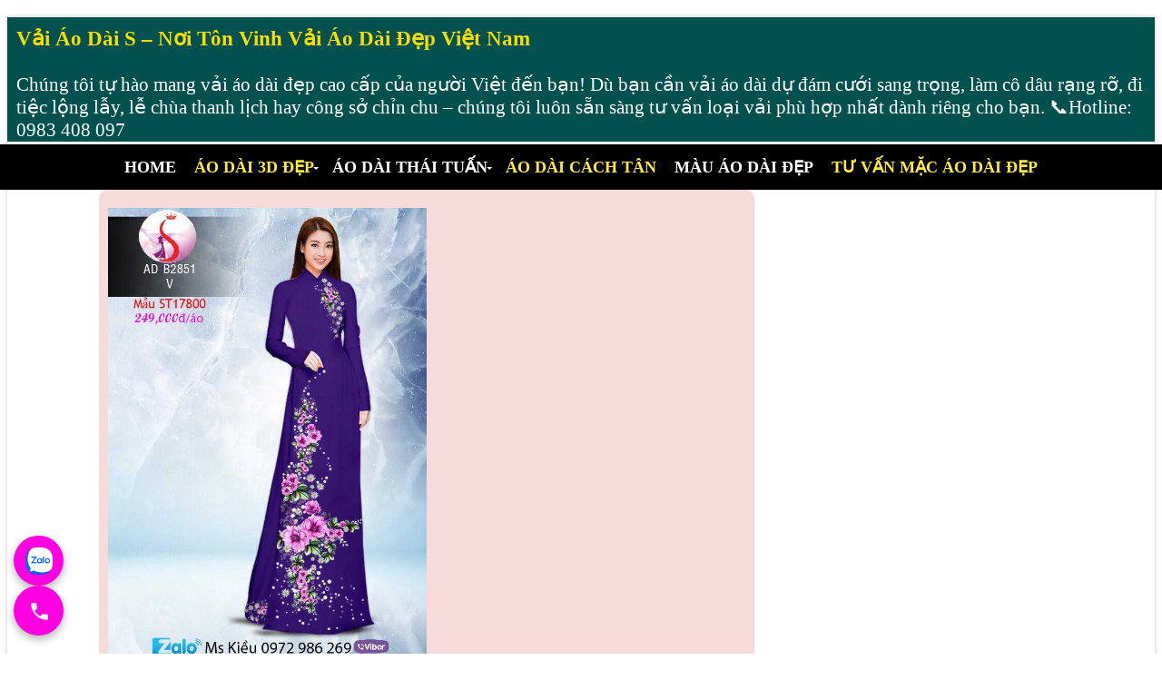

--- FILE ---
content_type: text/html; charset=UTF-8
request_url: https://www.vaiaodais.com/2018/06/mau-ao-dai-ep-voi-hoa-ao-thanh-lich-mau.html
body_size: 63402
content:
<!DOCTYPE html>
<html class='v3' dir='ltr' lang='vi' xml:lang='vi' xmlns='http://www.w3.org/1999/xhtml' xmlns:b='http://www.google.com/2005/gml/b' xmlns:data='http://www.google.com/2005/gml/data' xmlns:expr='http://www.google.com/2005/gml/expr'>
  <head>
<meta content='MẪU ÁO DÀI ĐẸP VỚI HOA ĐÀO THANH LỊCH MẪU T17799. Mẫu áo dài đẹp thiết kế hoa đào thời trang và duyên dáng T17799 này được in 3D trên công nghệ in tiên tiến, cùng với chất liệu vải co dzãn 4 chiều, cực kỳ mềm mại, rũ, mát, ít nhăn và đặc biệt không cần lót khi may.' name='description'/>
<style>
  img {max-width: 100%;height: auto;display: block;aspect-ratio: attr(width) / attr(height);}
</style>
<!-- Google tag (gtag.js) -->
<script>
window.addEventListener('load', function() {
  setTimeout(function(){
    var script = document.createElement('script');
    script.src = "https://www.googletagmanager.com/gtag/js?id=GT-579FJCR";
    script.async = true;
    document.head.appendChild(script);

    window.dataLayer = window.dataLayer || [];
    function gtag(){dataLayer.push(arguments);}
    gtag('js', new Date());
    gtag('config', 'GT-579FJCR');
  }, 3000); // delay 3 giây sau khi trang tải
});
</script>
<meta content='width=device-width, initial-scale=1' name='viewport'/>
<meta content='https://www.vaiaodais.com/2018/06/mau-ao-dai-ep-voi-hoa-ao-thanh-lich-mau.html' property='og:url'/>
<meta content='MẪU ÁO DÀI ĐẸP VỚI HOA ĐÀO THANH LỊCH MẪU T17799' property='og:title'/>
<meta content='MẪU ÁO DÀI ĐẸP VỚI HOA ĐÀO THANH LỊCH MẪU T17799. Khám phá mẫu áo dài đẹp từ Vải Áo Dài S.' property='og:description'/>
<!-- Các thẻ og:image khác -->
<meta content='vải áo dài đẹp, áo dài đẹp, áo dài cao cấp, áo dài thái tuấn, áo dài cưới, mẫu áo dài đẹp 2026' name='keywords'/>
<!-- DNS Prefetch -->
<link href='//1.bp.blogspot.com' rel='dns-prefetch'/>
<link href='//www.blogger.googleusercontent.com' rel='dns-prefetch'/>
<link href='//resources.blogblog.com' rel='dns-prefetch'/>
<link href='//ajax.googleapis.com' rel='preconnect'/>
<meta content='ad2295cda221e037a21b7d1be7eb67cb' name='p:domain_verify'/>
<include expiration='30d' path='*.css'></include>
<include expiration='30d' path='*.js'></include>
<include expiration='30d' path='*.gif'></include>
<include expiration='30d' path='*.jpeg'></include>
<include expiration='30d' path='*.jpg'></include>
<include expiration='30d' path='*.png'></include>
<include expiration='30d' path='*.webp'></include>
<include expiration='30d' path='*.ico'></include>
<link href='https://fonts.googleapis.com' rel='preconnect'/>
<link as='font' crossorigin='anonymous' href='https://fonts.googleapis.com/css2?family=Roboto+Serif:wght@400;600&display=swap&subset=latin,vietnamese' type='font/woff2'/>
<noscript>
<style>
    @import url('https://fonts.googleapis.com/css2?family=Roboto+Serif:wght@400;600&display=swap&subset=latin,vietnamese');
  </style>
</noscript>
<meta charset='utf-8'/>
<meta content='public, max-age=86400' http-equiv='Cache-Control'/>
<meta content='IE=edge,chrome=1' http-equiv='X-UA-Compatible'/>
<meta content='blogger' name='generator'/>
<meta content='text/html; charset=UTF-8' http-equiv='Content-Type'/>
<!-- Chrome, Firefox OS and Opera -->
<meta content='' name='theme-color'/>
<!-- Windows Phone -->
<meta content='' name='msapplication-navbutton-color'/>
<meta content='blogger' name='generator'/>
<link href='https://www.vaiaodais.com/favicon.ico' rel='icon' type='image/x-icon'/>
<link href='https://www.vaiaodais.com/2018/06/mau-ao-dai-ep-voi-hoa-ao-thanh-lich-mau.html' rel='canonical'/>
<link rel="alternate" type="application/atom+xml" title="Vải Áo Dài S &#8211; Nơi Tôn Vinh Vải Áo Dài Đẹp Việt Nam - Atom" href="https://www.vaiaodais.com/feeds/posts/default" />
<link rel="alternate" type="application/rss+xml" title="Vải Áo Dài S &#8211; Nơi Tôn Vinh Vải Áo Dài Đẹp Việt Nam - RSS" href="https://www.vaiaodais.com/feeds/posts/default?alt=rss" />
<link rel="service.post" type="application/atom+xml" title="Vải Áo Dài S &#8211; Nơi Tôn Vinh Vải Áo Dài Đẹp Việt Nam - Atom" href="https://www.blogger.com/feeds/3665703088954581440/posts/default" />

<link rel="alternate" type="application/atom+xml" title="Vải Áo Dài S &#8211; Nơi Tôn Vinh Vải Áo Dài Đẹp Việt Nam - Atom" href="https://www.vaiaodais.com/feeds/8786787350713070326/comments/default" />
<!--Can't find substitution for tag [blog.ieCssRetrofitLinks]-->
<link href='https://blogger.googleusercontent.com/img/b/R29vZ2xl/AVvXsEgdwIGZpLANF3h2pxvXVzavwtezcqdvAJHrNXUEBDKAd2YBgrPvPXvFJNzjAdaCyymkSOA1aE47_JbcMsaNgm36fmEvmIB4lJlmnEwNurSZUuYFWvGZIPkMV2L8p2jKENmJXgAbNmEJ5mU/s640/Vai+ao+dai+dep+hoa+dao+-+vai+ao+dai+s+17800-01.jpg' rel='image_src'/>
<meta content='MẪU ÁO DÀI ĐẸP VỚI HOA ĐÀO THANH LỊCH MẪU T17799. Mẫu áo dài đẹp thiết kế hoa đào thời trang và duyên dáng T17799 này được in 3D trên công nghệ in tiên tiến, cùng với chất liệu vải co dzãn 4 chiều, cực kỳ mềm mại, rũ, mát, ít nhăn và đặc biệt không cần lót khi may.' name='description'/>
<meta content='https://www.vaiaodais.com/2018/06/mau-ao-dai-ep-voi-hoa-ao-thanh-lich-mau.html' property='og:url'/>
<meta content='MẪU ÁO DÀI ĐẸP VỚI HOA ĐÀO THANH LỊCH MẪU T17799' property='og:title'/>
<meta content='MẪU ÁO DÀI ĐẸP VỚI HOA ĐÀO THANH LỊCH MẪU T17799. Mẫu áo dài đẹp thiết kế hoa đào thời trang và duyên dáng T17799 này được in 3D trên công nghệ in tiên tiến, cùng với chất liệu vải co dzãn 4 chiều, cực kỳ mềm mại, rũ, mát, ít nhăn và đặc biệt không cần lót khi may.' property='og:description'/>
<meta content='https://blogger.googleusercontent.com/img/b/R29vZ2xl/AVvXsEgdwIGZpLANF3h2pxvXVzavwtezcqdvAJHrNXUEBDKAd2YBgrPvPXvFJNzjAdaCyymkSOA1aE47_JbcMsaNgm36fmEvmIB4lJlmnEwNurSZUuYFWvGZIPkMV2L8p2jKENmJXgAbNmEJ5mU/w1200-h630-p-k-no-nu/Vai+ao+dai+dep+hoa+dao+-+vai+ao+dai+s+17800-01.jpg' property='og:image'/>
<link href='http://www.blogger.com/openid-server.g' rel='openid.server'/>
<link href='https://www.vaiaodais.com/' rel='openid.delegate'/>
<title>
MẪU ÁO DÀI ĐẸP VỚI HOA ĐÀO THANH LỊCH MẪU T17799
</title>
<meta content='index,follow' name='robots'/>
<link href='https://www.vaiaodais.com/feeds/posts/default' rel='alternate' title='Vải Áo Dài S – Nơi Tôn Vinh Vải Áo Dài Đẹp Việt Nam - Atom' type='application/atom+xml'/>
<link href='https://www.vaiaodais.com/feeds/posts/default?alt=rss' rel='alternate' title='Vải Áo Dài S – Nơi Tôn Vinh Vải Áo Dài Đẹp Việt Nam - RSS' type='application/rss+xml'/>
<link href='http://www.blogger.com/feeds/3665703088954581440/posts/default' rel='alternate' title='Vải Áo Dài S – Nơi Tôn Vinh Vải Áo Dài Đẹp Việt Nam - Atom' type='application/atom+xml'/>
<link href='https://blogger.googleusercontent.com/img/b/R29vZ2xl/AVvXsEgdwIGZpLANF3h2pxvXVzavwtezcqdvAJHrNXUEBDKAd2YBgrPvPXvFJNzjAdaCyymkSOA1aE47_JbcMsaNgm36fmEvmIB4lJlmnEwNurSZUuYFWvGZIPkMV2L8p2jKENmJXgAbNmEJ5mU/s72-c/Vai+ao+dai+dep+hoa+dao+-+vai+ao+dai+s+17800-01.jpg' rel='image_src'/>
<!-- Alternate URL và Favicon -->
<link href='https://www.vaiaodais.com/2018/06/mau-ao-dai-ep-voi-hoa-ao-thanh-lich-mau.html' hreflang='vi-vn' rel='alternate'/>
<link href='/favicon.ico' rel='icon' type='image/x-icon'/>
<!-- Verification -->
<meta content='CODE-VALIDATION-GOOGLE-WEBMASTER' name='google-site-verification'/>
<meta content='CODE-VALIDATION-BING-WEBMASTER' name='msvalidate.01'/>
<!-- Open Graph Meta Tags -->
<meta content='article' property='og:type'/>
<meta content='https://www.facebook.com/vaiaodais/' property='article:author'/>
<meta content='https://www.facebook.com/vaiaodais/' property='article:publisher'/>
<meta content='MẪU ÁO DÀI ĐẸP VỚI HOA ĐÀO THANH LỊCH MẪU T17799' property='og:title'/>
<meta content='https://www.vaiaodais.com/2018/06/mau-ao-dai-ep-voi-hoa-ao-thanh-lich-mau.html' property='og:url'/>
<meta content='Vải Áo Dài S – Nơi Tôn Vinh Vải Áo Dài Đẹp Việt Nam' property='og:site_name'/>
<meta content='vi_VN' property='og:locale'/>
<!-- Twitter Card Meta Tags -->
<meta content='summary_large_image' name='twitter:card'/>
<meta content='@vaiaodais' name='twitter:site'/>
<meta content='@vaiaodais' name='twitter:creator'/>
<meta content='MẪU ÁO DÀI ĐẸP VỚI HOA ĐÀO THANH LỊCH MẪU T17799' name='twitter:title'/>
<meta content='MẪU ÁO DÀI ĐẸP VỚI HOA ĐÀO THANH LỊCH MẪU T17799. Mẫu áo dài đẹp thiết kế hoa đào thời trang và duyên dáng T17799 này được in 3D trên công nghệ in tiên tiến, cùng với chất liệu vải co dzãn 4 chiều, cực kỳ mềm mại, rũ, mát, ít nhăn và đặc biệt không cần lót khi may.' name='twitter:description'/>
<script type='application/ld+json'>
{
  "@context": "https://schema.org",
  "@type": "WebSite",
  "name": "Vải Áo Dài S",
  "url": "https://www.vaiaodais.com",
  "potentialAction": {
    "@type": "SearchAction",
    "target": "https://www.vaiaodais.com/?q={search_term}",
    "query-input": "required name=search_term"
  }
}
</script>
<script>
document.addEventListener("DOMContentLoaded", function() {
  var firstImage = document.querySelector('.post-grid-item:first-child .post-home-image img');
  if (firstImage) {
    var imgSrc = firstImage.getAttribute('src');
    var preloadLink = document.createElement('link');
    preloadLink.rel = 'preload';
    preloadLink.as = 'image';
    preloadLink.href = imgSrc;
    document.head.appendChild(preloadLink);
  }
});
</script>
<style id='page-skin-1' type='text/css'><!--
html {overflow-x: hidden;} .menu a {
text-decoration: none; color: #ffffff;font-weight: 600;}
article,aside,details,figcaption,figure, footer,header,hgroup,menu,nav,section {display:block;}table {border-collapse: separate;border-spacing: 0;}caption, th, td {text-align: left;font-weight: normal;}.quickedit, .home-link{display:none;}a img{border: none;}ol, ul {padding:0;margin:0;text-align: left;}ul li {list-style-type: disc;padding: 0 0 5px;}.feed-links, .Attribution, .post-footer-line.post-footer-line-1, .post-footer-line.post-footer-line-2 , .post-footer-line.post-footer-line-3 {display: none;}h1, h2, h3, h4, h5, h6 {font-family: 'Roboto Serif', serif;font-weight: 600;}.widget iframe, .widget img {max-width: 100%;}#loader {position: fixed;top: 0;left: 0;right: 0;width: 100%;height: 100%;background-color: #FFF;z-index: 1000;display: none;}
body {color: #333;font-family:'Roboto Serif', serif;font-size: 19px;font-weight: normal;line-height: 29px;background: #ffffff;}#outer-wrapper{max-width:100%;margin:0 auto;background-color:#FFF;box-shadow:0 0 5px RGBA(0, 0, 0, 0.2)}.row{width:1063px}#content-wrapper {margin: 0 auto;overflow: hidden;}.item #main-wrapper, .statc_page #main-wrapper {float: left;width: 68%;max-width: 800px;}.index #main-wrapper, .archive #main-wrapper {float:none;width:100%;max-width:100% }#header-inner {background-position: center;background-repeat: no;}.headerleft h1, .headerleft h1 a, .headerleft h1 a:hover, .headerleft h1 a:visited {background: #02514F; font-family: 'Roboto Serif', serif;color: #FFD700;font-size: 26px;font-weight: normal;line-height: 38px;margin-top: 16px;margin-bottom: 0px;margin-right: 10px;margin-left: 10px;padding-top:10px; padding-right:0px;padding-bottom:0px;padding-left:0px;;text-decoration: none;text-transform: uppercase;text-align: center;} .headerleft .description {color: #ffffff;font: 21px 'Roboto Serif', serif;margin: 0 10px 3px;padding: 0;text-transform: none;text-align: left;}
.headerleft {background: #02514F; float: center;margin: 0;padding: 0;width: auto;}.mega-menu-full {
width: 100vw;
position: relative;
left: 50%;
margin-left: -50vw;
background: #000;
box-sizing: border-box;
z-index: 999;
}.mega-menu-wrap #pull {display: none;}.mega-menu-wrap {
width: 100%;
max-width: 100%;
margin: 0;
padding: 0;
box-sizing: border-box;
}
ul.megamenu {
display: flex;
justify-content: center;
align-items: center;
width: 100%;
margin: 0;
padding: 0;
list-style: none;
}ul.megamenu:after {margin: 0;padding: 0;content: ' ';display: block;height: 0px;clear: both }ul.megamenu li {float: left;display: inline;position: relative;text-transform: uppercase;padding: 0;}ul.megamenu li a.menu-target:after {content: "";width: 0;height: 0;border-left: 3px solid transparent;border-right: 3px solid transparent;border-top: 3px solid #fff;font-size: 0;line-height: 0;bottom: 22px;right: 5px;position: absolute }ul.megamenu li a {display: block;line-height: 50px;padding: 0px 10px;text-decoration: none;color: #ffffff; background-color: #000000;;font-size: 18px;font-weight: bold;font-family:'Roboto Serif', serif;transition: all 0.3s ease-in-out }/* Mỗi menu 1 màu xen kẽ */
ul.megamenu li:nth-child(odd) a {
color: #ffffff; /* Màu 1: trắng */
}
ul.megamenu li:nth-child(even) a {
color: #ffeb3b; /* Màu 2: vàng */
}ul.megamenu li a:hover {background: #e63737;color: #fff }ul.megamenu ul {position: absolute;display: none;top: 100% }ul.megamenu li:hover > ul {display: block }ul.megamenu ul li {z-index: 72;min-width: 149px;float: none;background: #000;text-shadow: none }ul.megamenu ul li a {text-transform: none;font-weight: normal }ul.megamenu ul li a:hover, ul.megamenuid ul li a.hover {background: #E0E0E0;color: #444 }ul.megamenuid li div.megasubmenu {background: #F9F9F9;position: absolute;width: 830px;z-index: 90;left: 0;top: 100%;overflow: hidden;min-height: 150px;-moz-transform: translate(0, 30px);-webkit-transform: translate(0, 30px);-o-transform: translate(0, 30px);transform: translate(0, 30px);transform-origin: 50% 0;visibility: hidden;opacity: 0;color: #888;box-shadow: 0 10px 7px -7px rgba(0, 0, 0, 0.1);transition: all 0.3s ease-in-out }ul.megamenuid li:hover div.megasubmenu {visibility: visible;opacity: 1;-moz-transform: translate(0, 0);-webkit-transform: translate(0, 0);-o-transform: translate(0, 0);transform: translate(0, 0) }ul.megamenuid ul, ul.megamenuid ul li {display: block;border: 0 none !important;margin: 0 !important;padding: 0 !important }ul.megamenuid ul li {background: none !important;float: left !important }ul.megamenuid ul.leftmenulist {position: absolute;width: 18%;left: 0;top: 0;bottom: 0;background: #EEEEEE;border-right: 1px dashed #e5e5e5 !important }ul.megamenuid ul.leftmenulist a {border-left: none !important;color: #ffffff}ul.megamenuid ul.rightmenulist {position: relative;display: block;width: 81%;float: right;margin: 0px 0px 0px !important;background: none }ul.megamenuid ul.rightmenulist li {display: block;overflow: hidden;position: relative;min-height: 210px;padding: 5px 17px 5px 0px !important }ul.megamenuid ul.rightmenulist li .thumb-container {left: 0;width: 100%;height: 100%;position: absolute;overflow: hidden;font-size: 0;line-height: 0 }ul.megamenuid ul.rightmenulist li .thumb-container img {position: relative;top: 10px;padding: 0;width: 100%;height: 100%;display: block }ul.megamenuid ul.rightmenulist li a {display: block;border-left: none !important;padding: 0px 5px !important;line-height: 1.4;color: #777;font-weight: bold;font-size: 14px }ul.megamenuid .menu-icon {border-bottom: 4px solid transparent;border-top: 4px solid transparent;border-left: 4px solid #777;display: block;height: 0;margin-top: -4px;position: absolute;right: 11px;top: 50%;width: 0 }#megamenuid {height: 50px;position: relative;margin: 0 auto;padding: 0px }
h2 {font-family: 'Roboto Serif', serif;
font-weight: 600;
font-size: 23px;
line-height: 38px;
text-align: left;}
h2 a, h2 a:hover, h2 a:visited {
background: #02514F;
color: #f9dd00;
text-decoration: none;
margin: 6px 10px 0;
padding: 5px 0 0;
display: block;}
/* Ẩn menu dành cho di động */
.mobile-header {display: none;position: relative;float: left;width: 100%;height: 50px;background-color: #760000;}#main-wrapper .custom-title {background: #b60303;padding: 10px 12px;display: block;vertical-align: middle;margin: 0 0 10px;font-size: 16px;border-left: 3px solid #a000ff;white-space: nowrap;text-transform: uppercase;letter-spacing: 1px;position: relative;overflow: hidden;}#main-wrapper .custom-title h2 {background: #ffee05;
padding: 10px 10px;
display: block;
vertical-align: middle;
margin: 0 3px;
font-size: 24px;
border-left: 3px solid #a000ff;
white-space: nowrap;
text-transform: uppercase;
letter-spacing: 1px;
position: relative;
overflow: hidden;
}article {padding: 0;}.index .post-grid-item, .archive .post-grid-item {width:23.8%;float:left;margin-right:15px;margin-bottom:15px;}.index .post-grid-item:nth-child(4n) {margin-right:0; margin-bottom:20px;}.post {display: block;word-wrap: break-word;background: #f7dbdb;border-radius: 10px;
box-shadow: 0 2px 6px rgba(0, 0, 0, 0.08);
padding: 10px;
transition: all 0.3s ease;}.post-home-image {float: none;margin: 0 auto;clear: both;width: 100%;position:relative;}.post-home-image .post-thumb {width: 100%;height: auto;position: relative;display: block;overflow: hidden;background: #e5e5e5;}.post-home-image .post-thumb:before {background: rgba(0, 0, 0, 0.3);bottom: 0px;content: "";height: 100%;width: 100%;left: 0px;right: 0px;margin: 0px auto;position: absolute;z-index: 3;opacity:0;}.post-home-image .post-thumb img {
width: 100%;
aspect-ratio: 450 / 562;
object-fit: cover;
display: block;
height: auto;
transition: all .3s ease-out!important;
-webkit-transition: all .3s ease-out!important;
-moz-transition: all .3s ease-out!important;
-o-transition: all .3s ease-out!important;
}
.post-home-product {text-align: center;}.product-quick-view {animation-duration: 0.3s;transition: all .3s;background: $maincolor;padding: 7px 12px !important;display: block;margin: 0;font-size: 15px;text-transform: uppercase;color: #f7f7f7;position: absolute;bottom: 25%;width: 100%;box-sizing: border-box;text-align: center;font-weight: bold;font-family: 'Roboto Serif', serif;opacity:0;}.post-header {padding: 5px;}.post h3 {font-size: 21px;margin-top: 10px;margin-bottom: 10px;line-height: 1.3;} .post h3 a {color: #000;text-decoration: none;} #blog-pager {clear: both;text-align: center;padding: 15px 0;background: #ffffff;color: #4d4d4d;}.displaypageNum a, .showpage a, .pagecurrent, .blog-pager-older-link, .blog-pager-newer-link {font-size: 24px;padding: 5px 13px;margin-right: 8px;color: #fff;background-color: #fc0000;display: inline-block;line-height: 20px;-moz-border-radius: 2px;-webkit-border-radius: 2px;border-radius: 2px;margin-top: 10px;}
.featured-product {margin: 0px auto;}.featured-product .custom-title {background: #44007f;padding: 10px 12px;display: block;vertical-align: middle;margin: 0 0 10px;font-size: 16px;border-left: 3px solid #ff0000;white-space: nowrap;text-transform: uppercase;letter-spacing: 1px;position: relative;overflow: hidden;line-height: 20px;}.featured-product .custom-title h2 {
font-weight: bold;
color: #ffffff;
background: #44007f;
padding: 10px 12px;
display: block;
vertical-align: middle;
margin: 0 0 10px;
font-size: 24px;
border-left: 3px solid #ff0000;
white-space: nowrap;
text-transform: uppercase;
letter-spacing: 1px;
position: relative;
overflow: hidden;
line-height: 20px;}
/* === Widget sản phẩm nổi bật: layout 4 cột đều nhau trên desktop === */
.featured-product .custom-widget {
display: flex;
flex-wrap: wrap;
justify-content: space-between;
align-items: stretch;
padding: 0;
margin: 0;
list-style: none;
gap: 20px;
}
.featured-product .custom-widget li {
flex: 1 1 calc(25% - 15px); /* 4 cột desktop */
display: flex;
flex-direction: column;
align-items: center;
box-sizing: border-box;
text-align: center;
padding: 0;
list-style: none;
background: #ccf1f3;
border-radius: 10px;
box-shadow: 0 2px 6px rgba(0, 0, 0, 0.08);
padding: 10px;
transition: all 0.3s ease;
}
.featured-product .custom-widget li .rcthumb {
width: 100%;
aspect-ratio: 450 / 562;
display: block;
overflow: hidden;
background-size: cover;
background-position: center;
background-repeat: no-repeat;
}
.featured-product .custom-widget li .rcthumb img {
width: 100%;
height: 100%;
object-fit: cover;
display: block;
}
/* Tắt hiệu ứng hover */
.featured-product .custom-widget li .rcthumb:hover {
opacity: 1;
transform: none;
transition: none;
}
/* === Responsive chỉnh layout cho tablet và mobile === */
@media screen and (max-width: 1023px) {
.featured-product .custom-widget li {
flex: 1 1 calc(50% - 15px); /* 2 cột trên tablet */
}
}
@media screen and (max-width: 480px) {
.featured-product .custom-widget {
gap: 10px;
}
.featured-product .custom-widget li {
flex: 1 1 calc(50% - 10px); /* 2 cột trên mobile nhỏ */
}
}
/* Giảm khoảng cách tiêu đề bài viết trong widget trang chủ */
.featured-product .custom-widget h3.rcp-title {
margin-top: 5px;
margin-bottom: 5px;
font-size: 1em; /* giữ kích thước hợp lý, tùy chỉnh thêm nếu cần */
line-height: 1.3;
}
.featured-product .custom-widget .post-panel {margin: 10px 0;display: block;padding:0;}.featured-product .custom-widget li .post-panel a {font-size: 18px;line-height: 20px;font-weight: 700;padding:0;text-transform: capitalize;color:#222;text-decoration: none;} .feat-pro-thumb .title {
position: absolute;
width: 1px;
height: 1px;
padding: 0;
margin: -1px;
overflow: hidden;
clip: rect(0, 0, 0, 0);
white-space: nowrap;
border: 0;
}
.featured-product .feat-pro-thumb {width: 100%;height: auto;position: relative;display: block;overflow: hidden;background: #e5e5e5;}.featured-product .custom-widget .post-panel .feat-read {transition: all .3s;background: $maincolor;padding: 8px 16px !important;display: none;vertical-align: middle;margin: 10px 0 0;font-size: 15px;text-transform: uppercase;color: #f7f7f7;font-weight: normal;white-space: nowrap;font-family: 'Roboto Serif', serif;}#lower {margin:auto;padding: 0;width: 100%;background:#02514F;}#lower-wrapper {margin:auto;padding: 20px 0px 20px 0px;border-bottom: 1px solid rgba(255,255,255,0.2);}#lowerbar-wrapper a:link,
#lowerbar-wrapper a:visited {color: #fff;text-decoration: none;}
#lowerbar-wrapper {float: left;margin: 0px 5px auto;padding-bottom: 20px;width: 32%;color:#f3f594;line-height: 1.6em;word-wrap: break-word;overflow: hidden;max-width: 375px;}.lowerbar {margin: 0;padding: 0;}.lowerbar .widget {margin: 0;padding: 10px 10px 0px 10px;box-sizing:border-box;}.lowerbar h2 {padding: 0;margin: 0 0 20px;position:relative;}.lowerbar h2 {position: relative;font-size: 17px;font-weight: 700;text-transform: uppercase;letter-spacing: 2px;padding: 0 10px 0 0;z-index: 1;color:#ffe200;}#ty_footer {background: #000000;color: #fff;font-weight: 300;padding: 15px 0px;}.ty-copy-container {margin: 0 auto;overflow: hidden;}.ty_footer_copyright a {color:#fff;}.ty_footer_copyright {text-align: left;display: inline-block;line-height: 30px;}.ty_footer_bank_image {float: right;}.cloud-label-widget-content {text-align: left }.cloud-label-widget-content .label-size {border:1px solid #696969;display: block;float: left;font-size: 11px;margin: 0 5px 5px 0;transition: background .3s }.cloud-label-widget-content .label-size a, .cloud-label-widget-content .label-size span {height: 18px!important;color: #000000;display: inline-block;font-size: 14px;font-weight: 700!important;text-transform: nomal;padding: 6px 8px;transition: all .3s }.cloud-label-widget-content .label-size a {padding: 6px 10px }.cloud-label-widget-content .label-size, .cloud-label-widget-content .label-count {height: 30px!important;line-height: 19px!important }.cloud-label-widget-content .label-size-1, .label-size-2, .label-size-3, .label-size-4, .label-size-5 {font-size: 100%;opacity: 10 }.label-size-1, .label-size-2 {opacity: 100 }
.status-msg-wrap {display: none !important;}
#PopularPosts1 {
background: #68fff9; /* Màu nền nhẹ */
padding: 15px;
margin-bottom: 20px;
border-radius: 8px;
font-family: 'Roboto Serif', serif;
font-size: 16px; /* Cỡ chữ mặc định nhỏ hơn để phân biệt với tiêu đề */
color: #222;
line-height: 1.6;
}
#PopularPosts1 h2,
#PopularPosts1 .widget-title {
font-size: 22px;
font-weight: bold;
margin-bottom: 10px;
color: #ff0000;text-transform: uppercase;
}
/* Tiêu đề bài viết */
#PopularPosts1 ul li a {
display: block;
font-size: 19px;
font-weight: bold;
color: #0645ad;
margin-bottom: 4px;
text-decoration: none;
transition: color 0.3s ease;
}
#PopularPosts1 ul li a:hover {
color: #ff0000;
text-decoration: underline;
}
/* Mô tả bài viết */
#PopularPosts1 ul li .item-snippet {
font-size: 17px;
font-weight: normal;
color: #444;
}
/* Phần khung cho từng mục */
#PopularPosts1 ul li {
margin-bottom: 12px;
border-bottom: 1px dotted #ccc;
padding-bottom: 8px;
}
#PopularPosts1 ul li:last-child {
border-bottom: none;
}

--></style>
<style>
/* ====== Responsive styles (chuẩn hóa) ====== */

@media only screen and (max-width: 1050px) {
  .row { width: 96%; }
  .headerleft {
    float: none;
    width: 100%;
    text-align: center;
    height: auto;
    margin: 0 auto;
    clear: both;
  }
  .mega-menu-wrap ul { display: none; height: auto; }
  ul.megamenuid li div.megasubmenu {
    background: transparent;
    position: relative;
    width: auto;
    left: auto;
    top: auto;
    overflow: auto;
    min-height: auto;
    transform: inherit;
    visibility: visible;
    opacity: 1;
    color: #fff;
    box-shadow: none;
    transition: inherit;
  }
}

@media only screen and (max-width: 980px) {
  .index .post-grid-item,
  .archive .post-grid-item { width: 32%; }
  .index .post-grid-item:nth-child(3n),
  .index .post-grid-item:nth-child(4n) {
    margin-right: 15px;
    margin-bottom: 20px;
  }
  .item #main-wrapper,
  .statc_page #main-wrapper {
    float: none;
    width: 100%;
    margin: 0 auto;
  }
  .item #sidebar-wrapper,
  .statc_page #sidebar-wrapper {
    float: none;
    width: 100%;
    max-width: 330px;
    margin: 0 auto;
  }
}

@media screen and (max-width: 880px) {
  .top-bar-menu,
  .top-meta-menu {
    float: none;
    width: 100%;
    clear: both;
    margin-top: 0;
    margin-bottom: 10px;
    text-align: center;
  }
  .top-meta-menu ul { text-align: center; }
  .top-meta-menu ul li { float: none; }

  .selectnav {
    display: block;
    width: 100%;
    max-width: 200px;
    color: #222;
    background: #f4f4f4;
    border: 1px solid rgba(255,255,255,0.1);
    padding: 6px 10px !important;
    margin: 5px 0;
  }

  /* featured-product trên tablet: 2 cột */
  .featured-product .custom-widget li {
    width: 50%;
    padding: 0 10px;
    margin-bottom: 10px;
    box-sizing: border-box;
  }

  .index .post-grid-item,
  .archive .post-grid-item {
    width: 47.5%;
    display: inline-block;
    float: none;
  }
  .index .post-grid-item:nth-child(2n) {
    margin-right: 15px;
    margin-bottom: 20px;
  }

  #lowerbar-wrapper {
    width: 100%;
    max-width: 375px;
    margin: 0 auto;
    float: none;
    clear: both;
  }

  .ty_footer_copyright {
    text-align: center;
    margin-bottom: 10px;
  }
}

@media screen and (max-width: 680px) {
  .top-bar-social li,
  .bottom-bar-social li { display: inline-block; float: none; }
  .index .post-grid-item,
  .archive .post-grid-item {
    width: 46.5%;
    display: inline-block;
    float: none;
  }
}

@media only screen and (max-width: 480px) {
  /* featured-product trên mobile: 1 cột */
  .featured-product .custom-widget li {
    width: 100%;
    padding: 0;
    margin-bottom: 10px;
    box-sizing: border-box;
  }

  .index .post-grid-item {
    width: 100%;
    display: block;
    float: none;
    margin-bottom: 20px;
  }

  #main-wrapper .custom-title { font-size: 16px; }
}

@media only screen and (max-width: 768px) {
  .ops-404 { width: 80% !important; }
  .title-404 { font-size: 160px !important; }
  article { padding: 10px; }
}
</style>
<style id='template-skin-1' type='text/css'><!--
body#layout #loader,body#layout #status,body#layout .mega-menu-full{display:none}
--></style>
<link as='script' href='https://ajax.googleapis.com/ajax/libs/jquery/2.2.4/jquery.min.js' rel='preload'/>
<script src='https://ajax.googleapis.com/ajax/libs/jquery/2.2.4/jquery.min.js' type='text/javascript'></script>
<style>
.image-grid {
  display: grid;
  grid-template-columns: repeat(auto-fill, minmax(150px, 1fr));
  gap: 8px;
  margin-top: 10px;
}

.image-grid img {
  width: 100%;
  height: auto;
  object-fit: cover;
  cursor: pointer;
  border-radius: 8px;
  transition: transform 0.3s ease;
}

.image-grid img:hover {
  transform: scale(1.03);
}

@media (max-width: 768px) {
  .image-grid {
    grid-template-columns: repeat(auto-fill, minmax(120px, 1fr));
  }
}
.lightbox-overlay {
  display: none;
  position: fixed;
  top: 0;
  left: 0;
  width: 100%;
  height: 100%;
  background: rgba(0, 0, 0, 0.9);
  justify-content: center;
  align-items: center;
  z-index: 9999;
  opacity: 0;
  visibility: hidden;
  transition: opacity 0.3s ease, visibility 0.3s ease;
}

.lightbox-overlay.active {
  display: flex;
  opacity: 1;
  visibility: visible;
}

.lightbox-container {
  position: relative;
  width: 100vw;
  height: 100vh;
  display: flex;
  justify-content: center;
  align-items: center;
  overflow: hidden;
  cursor: grab;
  /* &#10148; Bổ sung: giúp nút &#10006; canh theo ảnh thay vì theo toàn màn hình */
  position: relative;
  display: inline-flex;
  justify-content: center;
  align-items: center;
}

.lightbox-image-link {
  display: block;
}

.lightbox-container img {
  width: auto;
  height: auto;
  max-width: 100vw;
  max-height: 100vh;
  object-fit: contain;
  border-radius: 8px;
  transform-origin: center center;
  transition: transform 0.3s ease;
}

.lightbox-close,
.lightbox-prev,
.lightbox-next {
  position: absolute;
  font-size: 30px;
  color: #fff;
  background: rgba(0, 0, 0, 0.7);
  border-radius: 50%;
  width: 40px;
  height: 40px;
  line-height: 40px;
  text-align: center;
  cursor: pointer;
  z-index: 10002;
  touch-action: manipulation;
  -webkit-tap-highlight-color: transparent;
  user-select: none;
  pointer-events: auto;
}

/* &#10035;&#65039; Chỉnh lại vị trí và giao diện nút &#10006; */
.lightbox-close {
  top: 80px;
  right: 10px;
  font-size: 26px;
  color: #000;
  background: #007BFF;
  border-radius: 50%;
  width: 38px;
  height: 38px;
  line-height: 36px;
  text-align: center;
  cursor: pointer;
  z-index: 10010;
  user-select: none;
  transition: all 0.25s ease;
  box-shadow: 0 0 6px rgba(0, 0, 0, 0.4);
}

.lightbox-close:hover {
  background: rgba(255, 255, 255, 0.85);
  color: #000;
}

.lightbox-prev {
  left: 10px;
  top: 50%;
  transform: translateY(-50%);
}

.lightbox-next {
  right: 10px;
  top: 50%;
  transform: translateY(-50%);
}

.lightbox-prev:hover,
.lightbox-next:hover {
  background: rgba(255, 255, 255, 0.7);
  color: #000;
}

.post-body > span:empty,
.post-body > a:empty,
.post-body div.separator:empty {
  display: none;
}

.post-body div.separator {
  margin: 0;
  padding: 0;
}
</style>
<style>.related li{width:33.3%;display:inline-block;height:auto;min-height:184px;float:left;box-sizing:border-box;padding:0 5px;overflow:hidden;position:relative}.related li .related-img{width:100%;height:280px;display:block;position:relative;transition:all .3s ease-out!important;-webkit-transition:all .3s ease-out!important;-moz-transition:all .3s ease-out!important;-o-transition:all .3s ease-out!important}.related li .related-img:hover{-webkit-transform:scale(1.1) rotate(-1.5deg)!important;-moz-transform:scale(1.1) rotate(-1.5deg)!important;transform:scale(1.1) rotate(-1.5deg)!important;transition:all .3s ease-out!important;-webkit-transition:all .3s ease-out!important;-moz-transition:all .3s ease-out!important;-o-transition:all .3s ease-out!important}.related-title{margin:10px 0;display:block;padding:0}.related-title a{font-size:20px;line-height:20px;font-weight:700;padding:0;text-transform:capitalize;color:#222;font-family:'Roboto Serif', serif}.related .related-tag{display:none}.related-overlay{position:absolute;left:0;top:0;z-index:1;width:100%;height:100%;background-color:rgba(40,35,40,0.05)}.related-content{display:block;bottom:0;padding:10px 0 11px;width:100%;line-height:1.2em;box-sizing:border-box;z-index:2;text-align:center}.related-content .rel-read{transition:all .3s;background:$maincolor;padding:8px 16px!important;display:inline-block;vertical-align:middle;margin:10px 0 0;font-size:18px;text-transform:uppercase;color:#c80000;font-weight:700;white-space:nowrap;font-family:''Roboto Serif'',Serif}.related-content .rel-read i{margin-right:5px}.related-product .custom-title{background:#f0f0f0;padding:10px 12px;display:block;vertical-align:middle;margin:0 0 10px;font-size:16px;border-left:3px solid $maincolor;white-space:nowrap;text-transform:uppercase;letter-spacing:1px;position:relative;overflow:hidden;line-height:20px}.related-product .custom-title h2{font-family:''Roboto Serif'',Serif;font-weight:600;color:#f30000}.related-product .custom-title h2:after{content:'';display:inline-block;position:absolute;height:15px;top:0;margin:3px 0 12px 10px;width:100%}</style>
<style>
.post-body {font-family: inherit;}
/* Chỉ áp dụng font-size cho các phần tử nội dung thường */
.post-body p, .post-body span, .post-body div {font-size: x-large !important;}
.sora-product-image {
  aspect-ratio: 4 / 5;
  width: 50%;
  position: relative;
  background: #fff;
  overflow: hidden;
}

.sora-product-image img.item_thumb {
  width: 100%;
  height: 100%;
  background: #f7dbdb;
  object-fit: contain; /* không crop, giữ toàn bộ ảnh */
  display: block;
}
   h1 {font-size: 2.25rem;
    font-family: 'Roboto Serif', serif; line-height: 40px; font-weight: 600;}
</style>
<script>
document.addEventListener("DOMContentLoaded", function () {
  const currentPath = window.location.pathname;

  // Không chạy ở trang chủ
  if (currentPath === '/' || currentPath === '/index.html') return;

  const isPostPage = currentPath.match(/\/\d{4}\/\d{2}\/[^?]+\.html/);

// Chỉ skip nếu là bài viết và đã có meta mô tả SEO riêng
if (isPostPage && document.querySelector('meta[name="description"]')) return;


    let description = '';

    function truncateText(text, min = 150, max = 170) {
      let clean = text.replace(/\s+/g, ' ').trim();
      if (clean.length <= max && clean.length >= min) return clean;
      if (clean.length < min) return clean;
      let cutAt = Math.max(clean.lastIndexOf('.', max), clean.lastIndexOf(',', max), clean.lastIndexOf('-', max));
      if (cutAt === -1 || cutAt < min) cutAt = clean.lastIndexOf(' ', max);
      return clean.substring(0, cutAt).trim();
    }

    if (currentPath.match(/\/\d{4}\/\d{2}\/[^?]+\.html/)) {
      description = document.querySelector('meta[itemprop="description"]')?.content || '';
      if (!description || description.length < 150) {
        const pageTitle = document.querySelector('h2.post-title')?.textContent.trim() || document.title;
        const postBody = document.querySelector('.post-body')?.textContent.trim() || '';
        const combined = `${pageTitle}. ${postBody}`;
        description = truncateText(combined, 150, 170);
      }
    } else if (currentPath.match(/\/search\/label\/([^?]+)/)) {
      const labelName = decodeURIComponent(currentPath.match(/\/search\/label\/([^?]+)/)[1]);
      const descriptions = {
        "Ao-Dai-3D-Dep": "Bộ sưu tập hơn 13000 mẫu vải áo dài 3D đẹp, họa tiết sống động, màu sắc sắc nét. Chất liệu vải lụa cao cấp giúp tôn dáng, thoải mái, thướt tha và sự sang trọng cho người măc.",
        "Vai-Ao-Dai-Thai-Tuan-Dep": "Vải áo dài Thái Tuấn cao cấp, chất vải mềm mại, thoáng mát, form chuẩn. Thiết kế sang trọng, phù hợp công sở, tiệc, lễ hội. Mẫu mới có tại Vải Áo Dài S.",
        "Ao-Dai-Cach-Tan-Dep": "Vải Áo dài cách tân nữ đẹp trẻ trung, phong cách hiện đại. Kiểu dáng độc đáo, mix cùng quần culottes hoặc chân váy để bạn mặc dạo phố, dự tiệc, sự kiện thật xinh.",
        "Mau-Ao-Dai-Dep": "Giới thiệu những màu áo dài đẹp lý tưởng cho tone da của bạn. Khi chọn đúng màu, làn da bạn sẽ sáng hơn, rạng rỡ hơn, vẻ đẹp sẽ được nâng tầm ngay lập tức.",
        "Tu-Van-Mac-Ao-Dai-Dep": "Chia sẽ các bí quyết mặc áo dài đẹp: che khuyết điểm, tôn dáng và sáng da. Gợi ý mix giày, phụ kiện và kiểu tóc để bạn luôn thanh lịch và nổi bật.",
        "Kieu-Ao-Dai-Dep-Tre-Trung": "Hơn 500 mẫu áo dài đẹp trẻ trung của chúng tôi sẽ giúp bạn tỏa ra sự năng động của cô nàng hiện đại. Giúp bạn luôn duyên dáng và rạng rỡ trong mọi khoảnh khắc.",
        "Kieu-Ao-Dai-Dep-Sang-Trong": "Các mẫu áo dài đẹp sang trọng - trẻ trung của chúng tôi sẽ giúp bạn tỏa ra phong thái quý phái và hiện đại. Hoàn hảo cho phụ nữ yêu sự thanh lịch và đẳng cấp.",
        "Ao-Dai-Thai-Tuan-In-3D": "Vải áo dài Thái Tuấn mới nhất luôn mang đến sự sang trọng cho người mặc. Họa tiết sắc nét, màu sắc sang, chất vải lụa mềm mại giúp tôn lên vẻ đẹp duyên dáng, cuốn hút mà không vải nào khác có.",
        "Ao-Dai-Thai-Tuan-Gam-Lua": "Vải áo dài Thái Tuấn cho người trung niên chất vải gấm &#8211; lụa cao cấp, mềm mát và đứng phom. Giúp tôn vẻ đẹp quý phái và thanh lịch của người phụ nữ trưởng thành.",
        "Ao-Dai-Cao-Cap-Sang-Trong": "Vải áo dài lụa tơ tằm Thái Tuấn cao cấp không chỉ được thiết kế sang trọng và đẳng cấp. Chất vải - họa tiết - màu sắc phù hợp hoàn hảo với các chị Doanh nhân hoặc gia đình danh gia vọng tộc.",
        "Ao-Dai-Cuoi-Dep": "Những mẫu áo dài tiệc cưới sang trọng dành cho bà sui và quan viên hai họ, giúp chị em tỏa sáng với vẻ đẹp quý phái, tự tin và rạng rỡ trong ngày vui trọng đại.",
        "Ao-Dai-Co-Dau-Dep-Nhat": "Mẫu Áo dài cưới đẹp, sang trọng cho cô dâu. Thiết kế trẻ trung, tôn lên vẻ đẹp lộng lẫy - rạng ngời để cô dâu xinh đẹp bội phần trong ngày trọng đại bên cạnh chú rễ lịch lãm.",
        "Ao-Dai-Tet-Dep": "Vải áo dài Tết đẹp, rực rỡ sắc xuân của chúng tôi với họa tiết hoa mai - lan - cúc - trúc cùng hoa đào tinh tế sẽ giúp bạn nổi bật, đón năm mới tràn đầy may mắn.",
        "Đồng Phục Áo Dài": "Đồng phục áo dài đẹp của chúng tôi với chất vải thoải mái, mềm mại sẽ giúp chị em phụ nữ cơ quan bạn xinh đẹp, tôn dáng và tỏa ra sự chuyên nghiệp.",
        "Ao-Dai-Nam-Cach-Tan": "Vải áo dài nam đẹp với phong cách thiết kế lịch lãm, sang trọng. Kiểu dáng hiện đại, màu sắc mạnh mẽ, cá tính để người đàn ông của bạn diện đi tiệc, lễ hội, sự kiện quan trọng."
      };
      description = descriptions[labelName] || `${labelName.toLowerCase()} của chúng tôi sẽ nâng tầm Bạn đẹp rực rỡ, vóc dáng thon gọn, làn da rạng ngời với chất vải mềm mại, thoải mái, co giãn và màu sắc đẹp tuyệt đỉnh`;
    } else {
      return; // Không tạo description cho trang chủ hoặc các trang khác
    }

    const metaDesc = document.createElement('meta');
    metaDesc.name = 'description';
    metaDesc.content = description;
    document.head.appendChild(metaDesc);

    const ogDesc = document.createElement('meta');
    ogDesc.setAttribute('property', 'og:description');
    ogDesc.content = description;
    document.head.appendChild(ogDesc);
  });
</script>
<script>
   document.addEventListener("DOMContentLoaded", function() {if (!document.querySelector('.post-grid-item')) {
        document.getElementById("loader").style.display = "block";}
    setTimeout(function() {
        document.getElementById("loader").style.display = "none";
    }, 2000);});
</script>
<!-- 🔹 Script tối ưu INP cho Blogger (phiên bản 2025) -->
<script>
(function() {
  // Kiểm tra jQuery có sẵn hay chưa
  function whenJqueryReady(cb) {
    if (typeof jQuery !== 'undefined') cb();
    else setTimeout(function() { whenJqueryReady(cb); }, 50);
  }

  // Chạy sau khi DOM đã sẵn sàng và jQuery load xong
  document.addEventListener("DOMContentLoaded", function() {
    requestIdleCallback(function() {
      whenJqueryReady(function() {

        // 🚀 Kích hoạt sự kiện khởi tạo cho theme (thay cho $(document).ready)
        $(window).trigger('optimizedStart');

        // &#9203; Trì hoãn các hiệu ứng hover, scroll, lazyload nặng
        setTimeout(function(){
          $(window).trigger('optimizedLate');
        }, 1000);

        // 🧠 Giảm tần suất xử lý scroll (throttle)
        var scrollTimer;
        $(window).on('scroll', function() {
          clearTimeout(scrollTimer);
          scrollTimer = setTimeout(function(){
            $(window).trigger('optimizedScroll');
          }, 150);
        });

      });
    });
  });

  // Hỗ trợ các trình duyệt không có requestIdleCallback
  window.requestIdleCallback = window.requestIdleCallback || function(cb){ setTimeout(cb, 200); };
})();
</script>
<!-- &#9989; Open Graph Meta Tags Chuẩn Cho Chia Sẻ -->
<meta content='article' property='og:type'/>
<meta content='https://www.vaiaodais.com/2018/06/mau-ao-dai-ep-voi-hoa-ao-thanh-lich-mau.html' property='og:url'/>
<meta content='MẪU ÁO DÀI ĐẸP VỚI HOA ĐÀO THANH LỊCH MẪU T17799' property='og:title'/>
<meta content='MẪU ÁO DÀI ĐẸP VỚI HOA ĐÀO THANH LỊCH MẪU T17799. Mẫu áo dài đẹp thiết kế hoa đào thời trang và duyên dáng T17799 này được in 3D trên công nghệ in tiên tiến, cùng với chất liệu vải co dzãn 4 chiều, cực kỳ mềm mại, rũ, mát, ít nhăn và đặc biệt không cần lót khi may.' property='og:description'/>
<meta content='https://blogger.googleusercontent.com/img/b/R29vZ2xl/AVvXsEgdwIGZpLANF3h2pxvXVzavwtezcqdvAJHrNXUEBDKAd2YBgrPvPXvFJNzjAdaCyymkSOA1aE47_JbcMsaNgm36fmEvmIB4lJlmnEwNurSZUuYFWvGZIPkMV2L8p2jKENmJXgAbNmEJ5mU/s640/Vai+ao+dai+dep+hoa+dao+-+vai+ao+dai+s+17800-01.jpg' property='og:image'/>
<meta content='1200' property='og:image:width'/>
<meta content='630' property='og:image:height'/>
<meta content='https://www.facebook.com/vaiaodais/' property='article:author'/>
<meta content='vi_VN' property='og:locale'/>
<meta content='Vải Áo Dài S' property='og:site_name'/>

  </head>
<!-- <head>
<link href='https://www.blogger.com/dyn-css/authorization.css?targetBlogID=3665703088954581440&amp;zx=5601a428-8021-44c9-a03b-437a73c9be66' media='none' onload='if(media!=&#39;all&#39;)media=&#39;all&#39;' rel='stylesheet'/><noscript><link href='https://www.blogger.com/dyn-css/authorization.css?targetBlogID=3665703088954581440&amp;zx=5601a428-8021-44c9-a03b-437a73c9be66' rel='stylesheet'/></noscript>
<meta name='google-adsense-platform-account' content='ca-host-pub-1556223355139109'/>
<meta name='google-adsense-platform-domain' content='blogspot.com'/>

<!-- data-ad-client=ca-pub-9329274075586966 -->

</head> <!-- -->
<body class='item'>
<div id='loader'></div>
<div id="outer-wrapper" class="item">
<div style='clear: both;'></div>
<div id='header-wrapper'>
<div class='colum' id='header-wrappers'>
<div class='headerleft'>
<div class='headerleft section' id='headerleft' name='Blog Logo'><div class='widget Header' data-version='1' id='Header1'>
<div id='header-inner'>
<div class='titlewrapper'>
<h2 class='title'>
<a href='https://www.vaiaodais.com/'>Vải Áo Dài S &#8211; Nơi Tôn Vinh Vải Áo Dài Đẹp Việt Nam</a>
</h2>
</div>
<div class='descriptionwrapper'>
<p class='description'><span>Chúng tôi tự hào mang vải áo dài đẹp cao cấp của người Việt đến bạn!
Dù bạn cần vải áo dài dự đám cưới sang trọng, làm cô dâu rạng rỡ, đi tiệc lộng lẫy, lễ chùa thanh lịch hay công sở chỉn chu &#8211; chúng tôi luôn sẵn sàng tư vấn loại vải phù hợp nhất dành riêng cho bạn.
📞Hotline: 0983 408 097</span></p>
</div>
</div>
</div></div>
</div>
<div style='clear: both;'></div>
</div>
</div>
<div class='mega-menu-full'>
<div class='row mega-menu-wrap'>
<ul class='megamenu' id='megamenuid'>
<li><a href='/'>Home</a></li>
<li class='has-sub'><a class='menu-target' href='https://www.vaiaodais.com/search/label/Áo%20Dài%20Đẹp%203D'>Áo Dài 3D Đẹp</a>
<ul>
<li><a href='https://www.vaiaodais.com/search/label/Kieu-Ao-Dai-Dep-Tre-Trung'>Áo Dài Đẹp Trẻ Trung</a></li>
<li><a href='https://www.vaiaodais.com/search/label/Kieu-Ao-Dai-Dep-Sang-Trong'>Áo Dài Đẹp Sang Trọng</a></li>
<li><a href='https://www.vaiaodais.com/search/label/Kieu-Ao-Dai-Dep-Doc-La'>Áo Dài Đẹp Độc Lạ</a></li>
<li><a href='https://www.vaiaodais.com/search/label/Kieu-Ao-Dai-Truyen-Thong-Dep'>Áo Dài Truyền Thống Đẹp</a></li>
</ul>
</li>
<li class='has-sub'><a class='menu-target' href='https://www.vaiaodais.com/search/label/Áo%20Dài%20Thái%20Tuấn'>Áo Dài Thái Tuấn</a>
<ul>
<li><a href='https://www.vaiaodais.com/search/label/Ao-Dai-Thai-Tuan-In-3D'>Áo Dài Hoa 3D</a></li>
<li><a href='https://www.vaiaodais.com/search/label/Ao-Dai-Thai-Tuan-Gam-Lua'>Áo Dài Gấm Lụa</a></li>
<li><a href='https://www.vaiaodais.com/search/label/Ao-Dai-Cao-Cap-Sang-Trong'>Áo Dài Cao Cấp</a></li>
</ul></li>
<li><a href='https://www.vaiaodais.com/search/label/Ao-Dai-Cach-Tan-Dep'>Áo Dài Cách Tân</a></li>
<li><a href='https://www.vaiaodais.com/search/label/Mau-Ao-Dai-Dep'>Màu Áo Dài Đẹp</a></li>
<li><a href='https://www.vaiaodais.com/search/label/Tu-Van-Mac-Ao-Dai-Dep'>Tư Vấn Mặc Áo Dài Đẹp</a></li>
</ul>
<div class='mobile-header'>
<span class='slide-menu-toggle'></span>
<div class='mobile-menu'></div>
</div>
</div>
</div>
<div style='clear: both;'></div>
<div class='row' id='content-wrapper'>
<main id='main-wrapper' role='main'>
<div class='main section' id='main'><div class='widget Blog' data-version='1' id='Blog1'>
<div class='blog-posts hfeed'>
<div class='post-grid'>
<div class='post-grid-item'>
<div class='post hentry simpleCart_shelfItem'>
<div>
<meta content='https://blogger.googleusercontent.com/img/b/R29vZ2xl/AVvXsEgdwIGZpLANF3h2pxvXVzavwtezcqdvAJHrNXUEBDKAd2YBgrPvPXvFJNzjAdaCyymkSOA1aE47_JbcMsaNgm36fmEvmIB4lJlmnEwNurSZUuYFWvGZIPkMV2L8p2jKENmJXgAbNmEJ5mU/s640/Vai+ao+dai+dep+hoa+dao+-+vai+ao+dai+s+17800-01.jpg'/>
</div>
<div class='post-header'>
</div>
<article>
<div class='sora-product-detail'>
<div class='sora-product-image item_image'>
<div class='sora_product_dis_remove'>
<span class='sora_product_dis_label_remove'>Áo Dài Hoa Đào Đẹp</span>
<span class='sora_product_dis_label_remove'>Ao-Dai-3D-Dep</span>
<span class='sora_product_dis_label_remove'>Kieu-Ao-Dai-Dep-Tre-Trung</span>
</div>
<img alt='MẪU ÁO DÀI ĐẸP VỚI HOA ĐÀO THANH LỊCH MẪU T17799' class='item_thumb' src='https://blogger.googleusercontent.com/img/b/R29vZ2xl/AVvXsEgdwIGZpLANF3h2pxvXVzavwtezcqdvAJHrNXUEBDKAd2YBgrPvPXvFJNzjAdaCyymkSOA1aE47_JbcMsaNgm36fmEvmIB4lJlmnEwNurSZUuYFWvGZIPkMV2L8p2jKENmJXgAbNmEJ5mU/s72-c/Vai+ao+dai+dep+hoa+dao+-+vai+ao+dai+s+17800-01.jpg'/>
</div>
</div>
<div class='sora-pro-info'>
<div class='post-head'>
<h1 class='post-title entry-title item_name' itemprop='name'>
MẪU ÁO DÀI ĐẸP VỚI HOA ĐÀO THANH LỊCH MẪU T17799
</h1>
</div>
<div style='clear:both'></div>
<div style='clear:both'></div>
<div style='clear:both'></div>
</div>
<div style='clear: both;'></div>
<div class='post-body entry-content' id='post-body-8786787350713070326' itemprop='articleBody'>
<meta content='Chào đón quý khách đến với shop Vải Áo Dài S!  Bạn đang ngắm nhìn một mẫu áo dài đẹp họa tiết hoa đào với thiết kế duyên dáng, thanh lịch.  ...' name='twitter:description'/>
<span style="font-family: inherit; font-size: large;">Chào đón quý khách đến với shop Vải Áo Dài S!</span><br />
<span style="font-family: inherit; font-size: large;">Bạn đang ngắm nhìn một mẫu áo dài đẹp họa tiết hoa đào với thiết kế duyên dáng, thanh lịch.</span><br />
<span style="font-family: inherit; font-size: large;">Mẫu áo dài đẹp thiết kế hoa đào thời trang và duyên dáng T17799 này được in 3D trên công nghệ in tiên tiến, cùng với chất liệu vải co dzãn 4 chiều, cực kỳ mềm mại, rũ, mát, ít nhăn và đặc biệt không cần lót khi may.</span><br />
<b><i><span style="font-family: inherit;"><span style="font-size: large;">Sau đây trân trọng giới thiệu hình ảnh bộ sưu tập các gam màu của&nbsp;</span><span style="font-size: large;">MẪU ÁO DÀI ĐẸP VỚI HOA ĐÀO THANH LỊCH MẪU T17799:</span></span></i></b><br />
<div class="separator" style="clear: both; text-align: center;">
<a href="https://blogger.googleusercontent.com/img/b/R29vZ2xl/AVvXsEgdwIGZpLANF3h2pxvXVzavwtezcqdvAJHrNXUEBDKAd2YBgrPvPXvFJNzjAdaCyymkSOA1aE47_JbcMsaNgm36fmEvmIB4lJlmnEwNurSZUuYFWvGZIPkMV2L8p2jKENmJXgAbNmEJ5mU/s1600/Vai+ao+dai+dep+hoa+dao+-+vai+ao+dai+s+17800-01.jpg" imageanchor="1" style="margin-left: 1em; margin-right: 1em;"><span style="font-family: inherit; font-size: large;"><img alt="MẪU ÁO DÀI ĐẸP VỚI HOA ĐÀO THANH LỊCH MẪU T17799" border="0" data-original-height="879" data-original-width="624" height="640" loading="lazy" src="https://blogger.googleusercontent.com/img/b/R29vZ2xl/AVvXsEgdwIGZpLANF3h2pxvXVzavwtezcqdvAJHrNXUEBDKAd2YBgrPvPXvFJNzjAdaCyymkSOA1aE47_JbcMsaNgm36fmEvmIB4lJlmnEwNurSZUuYFWvGZIPkMV2L8p2jKENmJXgAbNmEJ5mU/s640-rw/Vai+ao+dai+dep+hoa+dao+-+vai+ao+dai+s+17800-01.jpg" title="MẪU ÁO DÀI ĐẸP VỚI HOA ĐÀO THANH LỊCH  T17799" width="454" /></span></a></div>
<a name="more"></a><br />
<br />
<div class="separator" style="clear: both; text-align: center;">
<a href="https://blogger.googleusercontent.com/img/b/R29vZ2xl/AVvXsEgAzufVqSGF945htSycfTkxMzY-ghgaNiGt6pnMAeIF9LcLVYOApHgP25V7x2rVCDRyX6OZiC5UgupuQKa-XDtqQ2dZKiu0WzCqpTSYSYfDANN6t2sZ_JD7xb44oSOHSrfR0l3cYdemQNQ/s1600/Vai+ao+dai+dep+hoa+dao+-+vai+ao+dai+s+17800-02.jpg" imageanchor="1" style="margin-left: 1em; margin-right: 1em;"><span style="font-family: inherit; font-size: large;"><img border="0" data-original-height="879" data-original-width="624" height="640" loading="lazy" src="https://blogger.googleusercontent.com/img/b/R29vZ2xl/AVvXsEgAzufVqSGF945htSycfTkxMzY-ghgaNiGt6pnMAeIF9LcLVYOApHgP25V7x2rVCDRyX6OZiC5UgupuQKa-XDtqQ2dZKiu0WzCqpTSYSYfDANN6t2sZ_JD7xb44oSOHSrfR0l3cYdemQNQ/s640-rw/Vai+ao+dai+dep+hoa+dao+-+vai+ao+dai+s+17800-02.jpg" width="454" /></span></a></div>
<br />
<div class="separator" style="clear: both; text-align: center;">
<a href="https://blogger.googleusercontent.com/img/b/R29vZ2xl/AVvXsEjyVp3ZB1j7lkkWdyyIgGwfC8PXqlQmWyn-6Bi_0Y-pPowtXEO05ZoaBos3lOb8YCb05ctZaywOhpdEygxXwXqNBP-adiCYSlTkt7gxHvrOejyGjjHbjkvc4Jtn0sxYyzN96YPetQF2vXI/s1600/Vai+ao+dai+dep+hoa+dao+-+vai+ao+dai+s+17800-03.jpg" imageanchor="1" style="margin-left: 1em; margin-right: 1em;"><span style="font-family: inherit; font-size: large;"><img border="0" data-original-height="879" data-original-width="624" height="640" loading="lazy" src="https://blogger.googleusercontent.com/img/b/R29vZ2xl/AVvXsEjyVp3ZB1j7lkkWdyyIgGwfC8PXqlQmWyn-6Bi_0Y-pPowtXEO05ZoaBos3lOb8YCb05ctZaywOhpdEygxXwXqNBP-adiCYSlTkt7gxHvrOejyGjjHbjkvc4Jtn0sxYyzN96YPetQF2vXI/s640-rw/Vai+ao+dai+dep+hoa+dao+-+vai+ao+dai+s+17800-03.jpg" width="454" /></span></a></div>
<br />
<div class="separator" style="clear: both; text-align: center;">
<a href="https://blogger.googleusercontent.com/img/b/R29vZ2xl/AVvXsEjqWio36sLMxVrMm3im55Gb7Jc5GWyZ9ITpluILTMU50UdDOKCC_w6s-TbbhyphenhyphenlEcVvJIzorsf_aEqrJn1LTGue5RWFFxyy5rR0zwYFlO3lq5dcRFtkovSZYArcPMa4dy4OlmV_wsQlnX0k/s1600/Vai+ao+dai+dep+hoa+dao+-+vai+ao+dai+s+17800-04.jpg" imageanchor="1" style="margin-left: 1em; margin-right: 1em;"><span style="font-family: inherit; font-size: large;"><img border="0" data-original-height="879" data-original-width="624" height="640" loading="lazy" src="https://blogger.googleusercontent.com/img/b/R29vZ2xl/AVvXsEjqWio36sLMxVrMm3im55Gb7Jc5GWyZ9ITpluILTMU50UdDOKCC_w6s-TbbhyphenhyphenlEcVvJIzorsf_aEqrJn1LTGue5RWFFxyy5rR0zwYFlO3lq5dcRFtkovSZYArcPMa4dy4OlmV_wsQlnX0k/s640-rw/Vai+ao+dai+dep+hoa+dao+-+vai+ao+dai+s+17800-04.jpg" width="454" /></span></a></div>
<br />
<div class="separator" style="clear: both; text-align: center;">
<a href="https://blogger.googleusercontent.com/img/b/R29vZ2xl/AVvXsEhMkbpatYFtsJd3uVAv3ejUFODPeYNFaylnLZvwYwN2J8TlkAbz6UcfIeEa9OdgFx-olYeeaexvIQ8R5BnhS0ckXoroOzVUK2yhKQ4mn70NVN6x6J5L7PziDIfA5hpkXITjhVj7E1Lwk6Q/s1600/Vai+ao+dai+dep+hoa+dao+-+vai+ao+dai+s+17800-05.jpg" imageanchor="1" style="margin-left: 1em; margin-right: 1em;"><span style="font-family: inherit; font-size: large;"><img border="0" data-original-height="879" data-original-width="624" height="640" loading="lazy" src="https://blogger.googleusercontent.com/img/b/R29vZ2xl/AVvXsEhMkbpatYFtsJd3uVAv3ejUFODPeYNFaylnLZvwYwN2J8TlkAbz6UcfIeEa9OdgFx-olYeeaexvIQ8R5BnhS0ckXoroOzVUK2yhKQ4mn70NVN6x6J5L7PziDIfA5hpkXITjhVj7E1Lwk6Q/s640-rw/Vai+ao+dai+dep+hoa+dao+-+vai+ao+dai+s+17800-05.jpg" width="454" /></span></a></div>
<br />
<div class="separator" style="clear: both; text-align: center;">
<a href="https://blogger.googleusercontent.com/img/b/R29vZ2xl/AVvXsEj-NG9Q1GDSbg93exkf5LOmNgFmM1YlnEJqDa4ROQgmLqK1SJ7lwNMvII90Z96gCTJ02HglUSZZJow0JF8tDFPcv-u4LBhdYBryusnMMSBeh8ck-Ebs8iYW8x297YBH6g0_oQOKvXzFhbI/s1600/Vai+ao+dai+dep+hoa+dao+-+vai+ao+dai+s+17800-06.jpg" imageanchor="1" style="margin-left: 1em; margin-right: 1em;"><span style="font-family: inherit; font-size: large;"><img border="0" data-original-height="879" data-original-width="624" height="640" loading="lazy" src="https://blogger.googleusercontent.com/img/b/R29vZ2xl/AVvXsEj-NG9Q1GDSbg93exkf5LOmNgFmM1YlnEJqDa4ROQgmLqK1SJ7lwNMvII90Z96gCTJ02HglUSZZJow0JF8tDFPcv-u4LBhdYBryusnMMSBeh8ck-Ebs8iYW8x297YBH6g0_oQOKvXzFhbI/s640-rw/Vai+ao+dai+dep+hoa+dao+-+vai+ao+dai+s+17800-06.jpg" width="454" /></span></a></div>
<br />
<div class="separator" style="clear: both; text-align: center;">
<a href="https://blogger.googleusercontent.com/img/b/R29vZ2xl/AVvXsEgZiZXQvoAKW-tKZ31k-oj4CfDq8HHv6_iMxVbWJOTGHN9uhN9CQX9JJVBDV-Nhzn80Ml43vA_7_r5FGMRSNIn-YwtQsbPHsOK4NQp66GfsD5uDKCQPFXaa-GZDMZsy04zWsBX8K4QTjL8/s1600/Vai+ao+dai+dep+hoa+dao+-+vai+ao+dai+s+17800-07.jpg" imageanchor="1" style="margin-left: 1em; margin-right: 1em;"><span style="font-family: inherit; font-size: large;"><img border="0" data-original-height="879" data-original-width="624" height="640" loading="lazy" src="https://blogger.googleusercontent.com/img/b/R29vZ2xl/AVvXsEgZiZXQvoAKW-tKZ31k-oj4CfDq8HHv6_iMxVbWJOTGHN9uhN9CQX9JJVBDV-Nhzn80Ml43vA_7_r5FGMRSNIn-YwtQsbPHsOK4NQp66GfsD5uDKCQPFXaa-GZDMZsy04zWsBX8K4QTjL8/s640-rw/Vai+ao+dai+dep+hoa+dao+-+vai+ao+dai+s+17800-07.jpg" width="454" /></span></a></div>
<br />
<div class="separator" style="clear: both; text-align: center;">
<a href="https://blogger.googleusercontent.com/img/b/R29vZ2xl/AVvXsEgwRgHi4_yz6KNUHY09FdCLZ4W27YhK1xNPMEDUDHwiquHPVx4wbl0vs6SIOnMPbbpsFqroAftoJrAh7_6m-_TmcB4E-6_gkzPmAuevgioCsNh-Np3UOAe1_g4j0n1EzxaJCDBnTDL9mI0/s1600/Vai+ao+dai+dep+hoa+dao+-+vai+ao+dai+s+17800-08.jpg" imageanchor="1" style="margin-left: 1em; margin-right: 1em;"><span style="font-family: inherit; font-size: large;"><img border="0" data-original-height="879" data-original-width="624" height="640" loading="lazy" src="https://blogger.googleusercontent.com/img/b/R29vZ2xl/AVvXsEgwRgHi4_yz6KNUHY09FdCLZ4W27YhK1xNPMEDUDHwiquHPVx4wbl0vs6SIOnMPbbpsFqroAftoJrAh7_6m-_TmcB4E-6_gkzPmAuevgioCsNh-Np3UOAe1_g4j0n1EzxaJCDBnTDL9mI0/s640-rw/Vai+ao+dai+dep+hoa+dao+-+vai+ao+dai+s+17800-08.jpg" width="454" /></span></a></div>
<br />
<div class="separator" style="clear: both; text-align: center;">
<a href="https://blogger.googleusercontent.com/img/b/R29vZ2xl/AVvXsEikmGu1iZU7Rm5fNfMpuTCuN1DUip31fo-aUq9BmQs1-CmWsr0cPtA-Vv28tDSXkd5VdWBMVG9nIoGYJBcgbFJlwz_ZdSnEtltlePjp3zRFerrA-vvBmapCPK5fGdYhtz9HHp_yXqMMkjw/s1600/Vai+ao+dai+dep+hoa+dao+-+vai+ao+dai+s+17800-09.jpg" imageanchor="1" style="margin-left: 1em; margin-right: 1em;"><span style="font-family: inherit; font-size: large;"><img border="0" data-original-height="879" data-original-width="624" height="640" loading="lazy" src="https://blogger.googleusercontent.com/img/b/R29vZ2xl/AVvXsEikmGu1iZU7Rm5fNfMpuTCuN1DUip31fo-aUq9BmQs1-CmWsr0cPtA-Vv28tDSXkd5VdWBMVG9nIoGYJBcgbFJlwz_ZdSnEtltlePjp3zRFerrA-vvBmapCPK5fGdYhtz9HHp_yXqMMkjw/s640-rw/Vai+ao+dai+dep+hoa+dao+-+vai+ao+dai+s+17800-09.jpg" width="454" /></span></a></div>
<br />
<div class="separator" style="clear: both; text-align: center;">
<a href="https://blogger.googleusercontent.com/img/b/R29vZ2xl/AVvXsEgnhFtzgTFOoh8kf-XlOVYS-r-y9tNw5SO-MjbWRFpdAc6iN98VS1dHG1W5ahuczSewMrewVhZpEGwJdKyWKTUBuNEglc46kV3rRCHCEPYC2-kU5Is4DiOJWI-VrsSFHQOjO-dZLtJbuXM/s1600/Vai+ao+dai+dep+hoa+dao+-+vai+ao+dai+s+17800-10.jpg" imageanchor="1" style="margin-left: 1em; margin-right: 1em;"><span style="font-family: inherit; font-size: large;"><img border="0" data-original-height="879" data-original-width="624" height="640" loading="lazy" src="https://blogger.googleusercontent.com/img/b/R29vZ2xl/AVvXsEgnhFtzgTFOoh8kf-XlOVYS-r-y9tNw5SO-MjbWRFpdAc6iN98VS1dHG1W5ahuczSewMrewVhZpEGwJdKyWKTUBuNEglc46kV3rRCHCEPYC2-kU5Is4DiOJWI-VrsSFHQOjO-dZLtJbuXM/s640-rw/Vai+ao+dai+dep+hoa+dao+-+vai+ao+dai+s+17800-10.jpg" width="454" /></span></a></div>
<br />
<div class="separator" style="clear: both; text-align: center;">
<a href="https://blogger.googleusercontent.com/img/b/R29vZ2xl/AVvXsEipMFI8_F_wH6YpLMjrpW6LvEYO-PQJCmjLLF3k3ivRFvCV4RxJ3dPG5I2Se1k5B7VTFZT6SDLQxj3X7Yg4tzoV0-2nhi9Dri33pFDlyjOMpv51FqKuuxQAV9_XYyPwpFq97VTZVwfCC_o/s1600/Vai+ao+dai+dep+hoa+dao+-+vai+ao+dai+s+17800-11.jpg" imageanchor="1" style="margin-left: 1em; margin-right: 1em;"><span style="font-family: inherit; font-size: large;"><img border="0" data-original-height="879" data-original-width="624" height="640" loading="lazy" src="https://blogger.googleusercontent.com/img/b/R29vZ2xl/AVvXsEipMFI8_F_wH6YpLMjrpW6LvEYO-PQJCmjLLF3k3ivRFvCV4RxJ3dPG5I2Se1k5B7VTFZT6SDLQxj3X7Yg4tzoV0-2nhi9Dri33pFDlyjOMpv51FqKuuxQAV9_XYyPwpFq97VTZVwfCC_o/s640-rw/Vai+ao+dai+dep+hoa+dao+-+vai+ao+dai+s+17800-11.jpg" width="454" /></span></a></div>
<br />
<div class="separator" style="clear: both; text-align: center;">
<a href="https://blogger.googleusercontent.com/img/b/R29vZ2xl/AVvXsEjjVzykXLg83nf6tvMc1Ndk_EBLsGWN_7CnL2NngH_UrV9Ti7Hs3RyVScbCb9fi5tVgh3oMLWRBlHQtatIexa1D2N0C7TOoW6yjbdNKL1UZIOO_kw5hOrZ6-s9e4v3ror0GrAmqoQ4ZRik/s1600/Vai+ao+dai+dep+hoa+dao+-+vai+ao+dai+s+17800-12.jpg" imageanchor="1" style="margin-left: 1em; margin-right: 1em;"><span style="font-family: inherit; font-size: large;"><img border="0" data-original-height="879" data-original-width="624" height="640" loading="lazy" src="https://blogger.googleusercontent.com/img/b/R29vZ2xl/AVvXsEjjVzykXLg83nf6tvMc1Ndk_EBLsGWN_7CnL2NngH_UrV9Ti7Hs3RyVScbCb9fi5tVgh3oMLWRBlHQtatIexa1D2N0C7TOoW6yjbdNKL1UZIOO_kw5hOrZ6-s9e4v3ror0GrAmqoQ4ZRik/s640-rw/Vai+ao+dai+dep+hoa+dao+-+vai+ao+dai+s+17800-12.jpg" width="454" /></span></a></div>
<br />
<div class="separator" style="clear: both; text-align: center;">
<a href="https://blogger.googleusercontent.com/img/b/R29vZ2xl/AVvXsEiVLtzX_dGHJWAf6RNE2MLYMq0_S6ay8000DJSWyyJmksUBFEP8dFFHdIweln8NPEO1NGE20Dp2D5DH5FhQS11tRYSpBdmIMBWp1FWUpCEIMBP-28PFIKFi9WzAv3Do41BpRfi9UkOUGzs/s1600/Vai+ao+dai+dep+hoa+dao+-+vai+ao+dai+s+17800-13.jpg" imageanchor="1" style="margin-left: 1em; margin-right: 1em;"><span style="font-family: inherit; font-size: large;"><img border="0" data-original-height="879" data-original-width="624" height="640" loading="lazy" src="https://blogger.googleusercontent.com/img/b/R29vZ2xl/AVvXsEiVLtzX_dGHJWAf6RNE2MLYMq0_S6ay8000DJSWyyJmksUBFEP8dFFHdIweln8NPEO1NGE20Dp2D5DH5FhQS11tRYSpBdmIMBWp1FWUpCEIMBP-28PFIKFi9WzAv3Do41BpRfi9UkOUGzs/s640-rw/Vai+ao+dai+dep+hoa+dao+-+vai+ao+dai+s+17800-13.jpg" width="454" /></span></a></div>
<br />
<div class="separator" style="clear: both; text-align: center;">
<a href="https://blogger.googleusercontent.com/img/b/R29vZ2xl/AVvXsEi-NYRcbZtlH4DfpZnxoeOM3IW8ZUj_2zjVXm6hhjLiVrDnzRobae6lX3D8iZX7RCxfylzG1Y2T_-meR7NbNf8CsEOCuwU4TUWDyPeoImIMxmmZG5YNqIp1Y0PTWG91kP9g1sXsX5YWPmU/s1600/Vai+ao+dai+dep+hoa+dao+-+vai+ao+dai+s+17800-14.jpg" imageanchor="1" style="margin-left: 1em; margin-right: 1em;"><span style="font-family: inherit; font-size: large;"><img border="0" data-original-height="879" data-original-width="624" height="640" loading="lazy" src="https://blogger.googleusercontent.com/img/b/R29vZ2xl/AVvXsEi-NYRcbZtlH4DfpZnxoeOM3IW8ZUj_2zjVXm6hhjLiVrDnzRobae6lX3D8iZX7RCxfylzG1Y2T_-meR7NbNf8CsEOCuwU4TUWDyPeoImIMxmmZG5YNqIp1Y0PTWG91kP9g1sXsX5YWPmU/s640-rw/Vai+ao+dai+dep+hoa+dao+-+vai+ao+dai+s+17800-14.jpg" width="454" /></span></a></div>
<br />
<div class="separator" style="clear: both; text-align: center;">
<a href="https://blogger.googleusercontent.com/img/b/R29vZ2xl/AVvXsEjBzneIwCS8A_MEDsDBJmKJJ0q4FyEesOxugsFHd8oQZaruCxUNE21zp8j18KG9EaZKPzQEF6aJ3SzaTqTqkZRMDxFVHbS6z2zUS-9tuOv1voDhSn2D2-j4wYT7dd-FWEPkG4uBTzGiayI/s1600/Vai+ao+dai+dep+hoa+dao+-+vai+ao+dai+s+17800-15.jpg" imageanchor="1" style="margin-left: 1em; margin-right: 1em;"><span style="font-family: inherit; font-size: large;"><img border="0" data-original-height="879" data-original-width="624" height="640" loading="lazy" src="https://blogger.googleusercontent.com/img/b/R29vZ2xl/AVvXsEjBzneIwCS8A_MEDsDBJmKJJ0q4FyEesOxugsFHd8oQZaruCxUNE21zp8j18KG9EaZKPzQEF6aJ3SzaTqTqkZRMDxFVHbS6z2zUS-9tuOv1voDhSn2D2-j4wYT7dd-FWEPkG4uBTzGiayI/s640-rw/Vai+ao+dai+dep+hoa+dao+-+vai+ao+dai+s+17800-15.jpg" width="454" /></span></a></div>
<br />
<div class="separator" style="clear: both; text-align: center;">
<a href="https://blogger.googleusercontent.com/img/b/R29vZ2xl/AVvXsEhrra7FS4CW0395hluWQZqeDwZnNdgixY1Gp1CLtU_yOTArjj5iOe8fZ2pbqj0NR0JQKd5mJUTtShJG2BFm32jtWjYWZJeZTC0m4gjSZ8fLYAJWZCDiaK11KCcUQGhVgS7RKMxIY0vWvNk/s1600/Vai+ao+dai+dep+hoa+dao+-+vai+ao+dai+s+17800-16.jpg" imageanchor="1" style="margin-left: 1em; margin-right: 1em;"><span style="font-family: inherit; font-size: large;"><img border="0" data-original-height="879" data-original-width="624" height="640" loading="lazy" src="https://blogger.googleusercontent.com/img/b/R29vZ2xl/AVvXsEhrra7FS4CW0395hluWQZqeDwZnNdgixY1Gp1CLtU_yOTArjj5iOe8fZ2pbqj0NR0JQKd5mJUTtShJG2BFm32jtWjYWZJeZTC0m4gjSZ8fLYAJWZCDiaK11KCcUQGhVgS7RKMxIY0vWvNk/s640-rw/Vai+ao+dai+dep+hoa+dao+-+vai+ao+dai+s+17800-16.jpg" width="454" /></span></a></div>
<br />
<div class="separator" style="clear: both; text-align: center;">
<a href="https://blogger.googleusercontent.com/img/b/R29vZ2xl/AVvXsEgz698GuPCkHA5QhTFVGvG2XbcgGCdYKZb54xQimYYuT9UXqu929YYQUiCKs55BkwC4V7wpqvAFiPtwwq1SEs7T-irsapGOn0GzWdi9j38w_71AoKu3k7ab1tCDVpxJEnoid5Hi06KuNAE/s1600/Vai+ao+dai+dep+hoa+dao+-+vai+ao+dai+s+17800-17.jpg" imageanchor="1" style="margin-left: 1em; margin-right: 1em;"><span style="font-family: inherit; font-size: large;"><img border="0" data-original-height="879" data-original-width="624" height="640" loading="lazy" src="https://blogger.googleusercontent.com/img/b/R29vZ2xl/AVvXsEgz698GuPCkHA5QhTFVGvG2XbcgGCdYKZb54xQimYYuT9UXqu929YYQUiCKs55BkwC4V7wpqvAFiPtwwq1SEs7T-irsapGOn0GzWdi9j38w_71AoKu3k7ab1tCDVpxJEnoid5Hi06KuNAE/s640-rw/Vai+ao+dai+dep+hoa+dao+-+vai+ao+dai+s+17800-17.jpg" width="454" /></span></a></div>
<br />
<div class="separator" style="clear: both; text-align: center;">
<a href="https://blogger.googleusercontent.com/img/b/R29vZ2xl/AVvXsEhbwIp0g_9-yJIZQ7c5oqy8VGo3N4KsbO5wdrk7aF3tIo2mx87LfiTu7pyXwWJUh6BQoWFqN_uFRGUyKSPZfIFSt4p-09EJNmYkWduzbBVkJIqjTGai_mXxZDnUsYnSVsZ6mgnRrLpg_9U/s1600/Vai+ao+dai+dep+hoa+dao+-+vai+ao+dai+s+17800-18.jpg" imageanchor="1" style="margin-left: 1em; margin-right: 1em;"><span style="font-family: inherit; font-size: large;"><img border="0" data-original-height="879" data-original-width="624" height="640" loading="lazy" src="https://blogger.googleusercontent.com/img/b/R29vZ2xl/AVvXsEhbwIp0g_9-yJIZQ7c5oqy8VGo3N4KsbO5wdrk7aF3tIo2mx87LfiTu7pyXwWJUh6BQoWFqN_uFRGUyKSPZfIFSt4p-09EJNmYkWduzbBVkJIqjTGai_mXxZDnUsYnSVsZ6mgnRrLpg_9U/s640-rw/Vai+ao+dai+dep+hoa+dao+-+vai+ao+dai+s+17800-18.jpg" width="454" /></span></a></div>
<br />
<div class="separator" style="clear: both; text-align: center;">
<a href="https://blogger.googleusercontent.com/img/b/R29vZ2xl/AVvXsEjJj75DvV_T3n-qJW_vCRajfprjYLrlVuL5LZdslQG9nD6z52VZfibAK3tEX9-gxlJCgfk8x1Nmg1567bg2mEviRsITCYcTYxkirsx6_YeTltLuRnb9s0rOZtjV7bUSXN1lt53nGL6_WE4/s1600/Vai+ao+dai+dep+hoa+dao+-+vai+ao+dai+s+17800-19.jpg" imageanchor="1" style="margin-left: 1em; margin-right: 1em;"><span style="font-family: inherit; font-size: large;"><img border="0" data-original-height="879" data-original-width="624" height="640" loading="lazy" src="https://blogger.googleusercontent.com/img/b/R29vZ2xl/AVvXsEjJj75DvV_T3n-qJW_vCRajfprjYLrlVuL5LZdslQG9nD6z52VZfibAK3tEX9-gxlJCgfk8x1Nmg1567bg2mEviRsITCYcTYxkirsx6_YeTltLuRnb9s0rOZtjV7bUSXN1lt53nGL6_WE4/s640-rw/Vai+ao+dai+dep+hoa+dao+-+vai+ao+dai+s+17800-19.jpg" width="454" /></span></a></div>
<br />
<div class="separator" style="clear: both; text-align: center;">
<a href="https://blogger.googleusercontent.com/img/b/R29vZ2xl/AVvXsEhdbjZw6_S1y9YKM7yEc29oUssyAFbKP3yRfAyJ2ysLA3RCZRIN5OQxBm-NlFHiCymvj5tewh85jgQu-CosecCeF0_8WVVwHUHru1tx4XnnnXZEQgvTyYn_DnhGFiukEAUyQvpzsC22Znc/s1600/Vai+ao+dai+dep+hoa+dao+-+vai+ao+dai+s+17800-20.jpg" imageanchor="1" style="margin-left: 1em; margin-right: 1em;"><span style="font-family: inherit; font-size: large;"><img border="0" data-original-height="879" data-original-width="624" height="640" loading="lazy" src="https://blogger.googleusercontent.com/img/b/R29vZ2xl/AVvXsEhdbjZw6_S1y9YKM7yEc29oUssyAFbKP3yRfAyJ2ysLA3RCZRIN5OQxBm-NlFHiCymvj5tewh85jgQu-CosecCeF0_8WVVwHUHru1tx4XnnnXZEQgvTyYn_DnhGFiukEAUyQvpzsC22Znc/s640-rw/Vai+ao+dai+dep+hoa+dao+-+vai+ao+dai+s+17800-20.jpg" width="454" /></span></a></div>
<br />
<div class="separator" style="clear: both; text-align: center;">
<a href="https://blogger.googleusercontent.com/img/b/R29vZ2xl/AVvXsEjJfvr-NRuZZR9kpEwn7yobasKzrpNu7xb5dbv3Rdcoih8k2aksh-zYsu0kesx2weVFHiRhc9vgiVy5xiUtL9-EjTtomUP4o22RyTMX8YF79k0GTrLl1LzUlNhfmAEPOpvsGg0VNsqZQmk/s1600/Vai+ao+dai+dep+hoa+dao+-+vai+ao+dai+s+17800-21.jpg" imageanchor="1" style="margin-left: 1em; margin-right: 1em;"><span style="font-family: inherit; font-size: large;"><img border="0" data-original-height="879" data-original-width="624" height="640" loading="lazy" src="https://blogger.googleusercontent.com/img/b/R29vZ2xl/AVvXsEjJfvr-NRuZZR9kpEwn7yobasKzrpNu7xb5dbv3Rdcoih8k2aksh-zYsu0kesx2weVFHiRhc9vgiVy5xiUtL9-EjTtomUP4o22RyTMX8YF79k0GTrLl1LzUlNhfmAEPOpvsGg0VNsqZQmk/s640-rw/Vai+ao+dai+dep+hoa+dao+-+vai+ao+dai+s+17800-21.jpg" width="454" /></span></a></div>
<br />
<div class="separator" style="clear: both; text-align: center;">
<a href="https://blogger.googleusercontent.com/img/b/R29vZ2xl/AVvXsEh7YfapaDG1cn39JcoD6GZgtUFs2eesYumPtukrSroqGGvxNFUOddS-H1-riLcdeoyTBiHyASUvLX2YDQ611MZ0ECaiq1CzC9UxN-X7umXLSafTu06geTqi1GZz8uWPJFm1kDPtQNvcF6o/s1600/Vai+ao+dai+dep+hoa+dao+-+vai+ao+dai+s+17800-22.jpg" imageanchor="1" style="margin-left: 1em; margin-right: 1em;"><span style="font-family: inherit; font-size: large;"><img border="0" data-original-height="879" data-original-width="624" height="640" loading="lazy" src="https://blogger.googleusercontent.com/img/b/R29vZ2xl/AVvXsEh7YfapaDG1cn39JcoD6GZgtUFs2eesYumPtukrSroqGGvxNFUOddS-H1-riLcdeoyTBiHyASUvLX2YDQ611MZ0ECaiq1CzC9UxN-X7umXLSafTu06geTqi1GZz8uWPJFm1kDPtQNvcF6o/s640-rw/Vai+ao+dai+dep+hoa+dao+-+vai+ao+dai+s+17800-22.jpg" width="454" /></span></a></div>
<br />
<div class="separator" style="clear: both; text-align: center;">
<a href="https://blogger.googleusercontent.com/img/b/R29vZ2xl/AVvXsEgZjcye3NR20GXeXjoJ5e2ULneIjW9wL64BLVyiR6NBMgNiLs25lAuak4TwPgM4uAjGKG56kLa5Llos11JhomgZqccZ4WYIfAcPCrcAp7MRa-ltRVNsN9m3rKyr-t3WMuXzQys8c5hvxNg/s1600/Vai+ao+dai+dep+hoa+dao+-+vai+ao+dai+s+17800-23.jpg" imageanchor="1" style="margin-left: 1em; margin-right: 1em;"><span style="font-family: inherit; font-size: large;"><img border="0" data-original-height="879" data-original-width="624" height="640" loading="lazy" src="https://blogger.googleusercontent.com/img/b/R29vZ2xl/AVvXsEgZjcye3NR20GXeXjoJ5e2ULneIjW9wL64BLVyiR6NBMgNiLs25lAuak4TwPgM4uAjGKG56kLa5Llos11JhomgZqccZ4WYIfAcPCrcAp7MRa-ltRVNsN9m3rKyr-t3WMuXzQys8c5hvxNg/s640-rw/Vai+ao+dai+dep+hoa+dao+-+vai+ao+dai+s+17800-23.jpg" width="454" /></span></a></div>
<br />
<div class="separator" style="clear: both; text-align: center;">
<a href="https://blogger.googleusercontent.com/img/b/R29vZ2xl/AVvXsEh8Jd3hi1Lyb-3a1gC5pFL4dRZD6FK8AxlyZhvz2nhDWDXs_E2m2h-MePrbABKEl2KbogZHuUEhGM3Sln5RiImMo0vUyaPyJwjIAxWEv2Lc8GMKnEgAI07kcHMsAZ6tND4RgmpG5bBIrok/s1600/Vai+ao+dai+dep+hoa+dao+-+vai+ao+dai+s+17800-24.jpg" imageanchor="1" style="margin-left: 1em; margin-right: 1em;"><span style="font-family: inherit; font-size: large;"><img border="0" data-original-height="879" data-original-width="624" height="640" loading="lazy" src="https://blogger.googleusercontent.com/img/b/R29vZ2xl/AVvXsEh8Jd3hi1Lyb-3a1gC5pFL4dRZD6FK8AxlyZhvz2nhDWDXs_E2m2h-MePrbABKEl2KbogZHuUEhGM3Sln5RiImMo0vUyaPyJwjIAxWEv2Lc8GMKnEgAI07kcHMsAZ6tND4RgmpG5bBIrok/s640-rw/Vai+ao+dai+dep+hoa+dao+-+vai+ao+dai+s+17800-24.jpg" width="454" /></span></a></div>
<br />
<div class="separator" style="clear: both; text-align: center;">
<a href="https://blogger.googleusercontent.com/img/b/R29vZ2xl/AVvXsEhgvm-0BkIQg0Ykt5DD1Fuzy5XQaZ3g3CcTwr3u1rjtRH_fzeZNtaDmpXVvfOPAWWQqw0STDVpHdZbflpPBe6mCGIFWzEeE4_BUGc0LN4WbBHPiXUV8THHfNPKyfhKVTb0O-6NlUQ4hPrs/s1600/Vai+ao+dai+dep+hoa+dao+-+vai+ao+dai+s+17800-25.jpg" imageanchor="1" style="margin-left: 1em; margin-right: 1em;"><span style="font-family: inherit; font-size: large;"><img border="0" data-original-height="879" data-original-width="624" height="640" loading="lazy" src="https://blogger.googleusercontent.com/img/b/R29vZ2xl/AVvXsEhgvm-0BkIQg0Ykt5DD1Fuzy5XQaZ3g3CcTwr3u1rjtRH_fzeZNtaDmpXVvfOPAWWQqw0STDVpHdZbflpPBe6mCGIFWzEeE4_BUGc0LN4WbBHPiXUV8THHfNPKyfhKVTb0O-6NlUQ4hPrs/s640-rw/Vai+ao+dai+dep+hoa+dao+-+vai+ao+dai+s+17800-25.jpg" width="454" /></span></a></div>
<br />
<div class="separator" style="clear: both; text-align: center;">
<a href="https://blogger.googleusercontent.com/img/b/R29vZ2xl/AVvXsEgNDw7OhB-ZfI4fM1XgasZWt28E8jjuQJERQpr9-Rud33GiiIlCMFZKdY7Y5qapopXht7w5CXnN0QYgH4_7uysdiarJCWfialBtJGtR3kwNd7PqD6WP6vvAk2etbvAsvIbOAxq3WtDrwao/s1600/Vai+ao+dai+dep+hoa+dao+-+vai+ao+dai+s+17800-26.jpg" imageanchor="1" style="margin-left: 1em; margin-right: 1em;"><span style="font-family: inherit; font-size: large;"><img border="0" data-original-height="879" data-original-width="624" height="640" loading="lazy" src="https://blogger.googleusercontent.com/img/b/R29vZ2xl/AVvXsEgNDw7OhB-ZfI4fM1XgasZWt28E8jjuQJERQpr9-Rud33GiiIlCMFZKdY7Y5qapopXht7w5CXnN0QYgH4_7uysdiarJCWfialBtJGtR3kwNd7PqD6WP6vvAk2etbvAsvIbOAxq3WtDrwao/s640-rw/Vai+ao+dai+dep+hoa+dao+-+vai+ao+dai+s+17800-26.jpg" width="454" /></span></a></div>
<br />
<div class="separator" style="clear: both; text-align: center;">
<a href="https://blogger.googleusercontent.com/img/b/R29vZ2xl/AVvXsEgQqRZ5GEDRLsyrjt7vOH0PNMJKB_t_C8znP7Zc56oy1GDd44VwJDkBVP3feG-m64pKyVbsb-pV-UrkJ1QHoKMOCG-S9dXpePV0Rofr1q4l6PAiXfGwz4GjkfjqxgTEnxxcQZrEBMPd0BA/s1600/Vai+ao+dai+dep+hoa+dao+-+vai+ao+dai+s+17800-27.jpg" imageanchor="1" style="margin-left: 1em; margin-right: 1em;"><span style="font-family: inherit; font-size: large;"><img border="0" data-original-height="879" data-original-width="624" height="640" loading="lazy" src="https://blogger.googleusercontent.com/img/b/R29vZ2xl/AVvXsEgQqRZ5GEDRLsyrjt7vOH0PNMJKB_t_C8znP7Zc56oy1GDd44VwJDkBVP3feG-m64pKyVbsb-pV-UrkJ1QHoKMOCG-S9dXpePV0Rofr1q4l6PAiXfGwz4GjkfjqxgTEnxxcQZrEBMPd0BA/s640-rw/Vai+ao+dai+dep+hoa+dao+-+vai+ao+dai+s+17800-27.jpg" width="454" /></span></a></div>
<br />
<div class="separator" style="clear: both; text-align: center;">
<a href="https://blogger.googleusercontent.com/img/b/R29vZ2xl/AVvXsEgezc-gccfEzQUWItaAAASgvRkUN1f6q6maLZSSOrxDv5FtGqC1NLOdGI5O1stHbY3W191OcgYfMXkfDhp5-gSVchkAO6Je3Mld3sI2JzhwcPGae7Tpark-QwdysHxvhyn-obPsWOKvioU/s1600/Vai+ao+dai+dep+hoa+dao+-+vai+ao+dai+s+17800-28.jpg" imageanchor="1" style="margin-left: 1em; margin-right: 1em;"><span style="font-family: inherit; font-size: large;"><img border="0" data-original-height="879" data-original-width="624" height="640" loading="lazy" src="https://blogger.googleusercontent.com/img/b/R29vZ2xl/AVvXsEgezc-gccfEzQUWItaAAASgvRkUN1f6q6maLZSSOrxDv5FtGqC1NLOdGI5O1stHbY3W191OcgYfMXkfDhp5-gSVchkAO6Je3Mld3sI2JzhwcPGae7Tpark-QwdysHxvhyn-obPsWOKvioU/s640-rw/Vai+ao+dai+dep+hoa+dao+-+vai+ao+dai+s+17800-28.jpg" width="454" /></span></a></div>
<br />
<div class="separator" style="clear: both; text-align: center;">
<a href="https://blogger.googleusercontent.com/img/b/R29vZ2xl/AVvXsEiECeqvmXxmhDRVK73chXu0SHP1d9ZDJuA_DKE4V9vdltwEhLRzoXxRlx7oAyXk0S5jeMvJ-TfjLi8KX74XmXJFDgkU6_juhsKf5jF6myYSXBkqDpfrxXTiW6Vr58u3DNT7QpHJDEwNcY8/s1600/Vai+ao+dai+dep+hoa+dao+-+vai+ao+dai+s+17800-29.jpg" imageanchor="1" style="margin-left: 1em; margin-right: 1em;"><span style="font-family: inherit; font-size: large;"><img border="0" data-original-height="879" data-original-width="624" height="640" loading="lazy" src="https://blogger.googleusercontent.com/img/b/R29vZ2xl/AVvXsEiECeqvmXxmhDRVK73chXu0SHP1d9ZDJuA_DKE4V9vdltwEhLRzoXxRlx7oAyXk0S5jeMvJ-TfjLi8KX74XmXJFDgkU6_juhsKf5jF6myYSXBkqDpfrxXTiW6Vr58u3DNT7QpHJDEwNcY8/s640-rw/Vai+ao+dai+dep+hoa+dao+-+vai+ao+dai+s+17800-29.jpg" width="454" /></span></a></div>
<br />
<div class="separator" style="clear: both; text-align: center;">
<a href="https://blogger.googleusercontent.com/img/b/R29vZ2xl/AVvXsEi919L0uBTVTLGn1RFEa6wcuAKzyNFYOpbxHsL72n28U_WboC8UCYrqgwRyOEqt5kkdwgaPMHiBHui7uGCPeLTsP1lxm_88Oyf98fJpwoxWfoWpaQ-1wN4G5b1z-Va8hxro4veOLmRVf1E/s1600/Vai+ao+dai+dep+hoa+dao+-+vai+ao+dai+s+17800-30.jpg" imageanchor="1" style="margin-left: 1em; margin-right: 1em;"><span style="font-family: inherit; font-size: large;"><img border="0" data-original-height="879" data-original-width="624" height="640" loading="lazy" src="https://blogger.googleusercontent.com/img/b/R29vZ2xl/AVvXsEi919L0uBTVTLGn1RFEa6wcuAKzyNFYOpbxHsL72n28U_WboC8UCYrqgwRyOEqt5kkdwgaPMHiBHui7uGCPeLTsP1lxm_88Oyf98fJpwoxWfoWpaQ-1wN4G5b1z-Va8hxro4veOLmRVf1E/s640-rw/Vai+ao+dai+dep+hoa+dao+-+vai+ao+dai+s+17800-30.jpg" width="454" /></span></a></div>
<br />
<div class="MsoNormal" style="background: white; line-height: normal; vertical-align: baseline;">
<span style="font-family: inherit; font-size: large;"><b><u><span style="border: 1pt none windowtext; padding: 0in;">TƯ VẤN SẢN PHẨM&nbsp;</span></u></b></span><span style="background-color: transparent;"><span style="font-size: large;"><b><u>MẪU ÁO DÀI ĐẸP VỚI HOA ĐÀO THANH LỊCH MẪU T17799</u></b></span></span><u style="font-family: inherit; font-size: x-large;"><span style="border: 1pt none windowtext; padding: 0in;">:</span></u></div>
<div class="MsoNormal" style="background: white; line-height: normal; margin-bottom: 7.5pt; vertical-align: baseline;">
<span style="font-family: inherit; font-size: large;"><u><span style="border: 1pt none windowtext; padding: 0in;">$$$$Giá bán</span></u><span style="border: 1pt none windowtext; padding: 0in;">: <i>Mẫu vải áo dài đẹp này có 3 loại chất liệu vải để quý khách
lựa chọn mua:</i></span><o:p></o:p></span></div>
<div class="MsoNormal" style="background: white; line-height: normal; margin-bottom: 7.5pt; vertical-align: baseline;">
<span style="font-family: inherit; font-size: large;"><i><span style="border: 1pt none windowtext; padding: 0in;">&#10148; </span></i><b style="mso-bidi-font-weight: normal;"><i><u><span style="border: 1pt none windowtext; padding: 0in;">Lụa cao cấp</span></u></i></b><i><span style="border: 1pt none windowtext; padding: 0in;">: giá 299.000/áo hoặc 399.000/bộ. </span></i><span style="border: 1pt none windowtext; padding: 0in;">👌</span><u><span style="border: 1pt none windowtext; padding: 0in;">Chất liệu vải</span></u><span style="border: 1pt none windowtext; padding: 0in;">: co dzãn 4 chiều nên mặc vô
cùng thỏa mái, mềm mại, mặc mát, rũ và không cần lót khi may.</span><o:p></o:p></span></div>
<div class="MsoNormal" style="background: white; line-height: normal; margin-bottom: 7.5pt; vertical-align: baseline;">
<span style="font-family: inherit; font-size: large;"><i><span style="border: 1pt none windowtext; padding: 0in;">&#10148; </span></i><b style="mso-bidi-font-weight: normal;"><i><u><span style="border: 1pt none windowtext; padding: 0in;">Lụa Nhật</span></u></i></b><i><span style="border: 1pt none windowtext; padding: 0in;">: giá 280.000/áo hoặc 380.000/bộ. </span></i><span style="border: 1pt none windowtext; padding: 0in;">👌</span><u><span style="border: 1pt none windowtext; padding: 0in;">Chất liệu vải</span></u><span style="border: 1pt none windowtext; padding: 0in;">: co dzãn 4 chiều nên mặc vô
cùng thỏa mái, mềm mại, mặc mát, không cần lót khi may. Tuy nhiên, vải ít rũ
hơn lụa cao cấp.</span><o:p></o:p></span></div>
<div class="MsoNormal" style="background: white; line-height: normal; margin-bottom: 7.5pt; vertical-align: baseline;">
<span style="font-family: inherit; font-size: large;"><i><span style="border: 1pt none windowtext; padding: 0in;">&#10148; </span></i><b style="mso-bidi-font-weight: normal;"><i><u><span style="border: 1pt none windowtext; padding: 0in;">Lụa Tằm Ý</span></u></i></b><i><span style="border: 1pt none windowtext; padding: 0in;">: giá 249.000/áo hoặc 349.000/bộ. </span></i><span style="border: 1pt none windowtext; padding: 0in;">👌</span><u><span style="border: 1pt none windowtext; padding: 0in;">Chất liệu vải</span></u><span style="border: 1pt none windowtext; padding: 0in;">: co dzãn 2 chiều, mềm mại, mặc
mát, rũ, không cần lót khi may.</span><o:p></o:p></span></div>
<div class="MsoNormal" style="background: white; line-height: normal; margin-bottom: 7.5pt; vertical-align: baseline;">
<span style="font-family: inherit; font-size: large;"><b><u><span style="border: 1pt none windowtext; padding: 0in;">CAM KẾT CỦA VẢI ÁO DÀI S</span></u></b><span style="border: 1pt none windowtext; padding: 0in;">:</span><o:p></o:p></span></div>
<div class="MsoNormal" style="background: white; line-height: normal; margin-bottom: 7.5pt; vertical-align: baseline;">
<span style="font-family: inherit; font-size: large;"><i><u><span style="border: 1pt none windowtext; padding: 0in;">1.&nbsp;</span></u></i><i><span style="border: 1pt none windowtext; padding: 0in;">Vải Áo Dài S cam kết đổi trả 100% cho khách hàng mua khi: vải giao
không đúng như mẫu đặt hàng hoặc vải bị lỗi chất lượng...&nbsp;<o:p></o:p></span></i></span></div>
<div class="MsoNormal" style="background: white; line-height: normal; margin-bottom: 7.5pt; vertical-align: baseline;">
<span style="font-family: inherit; font-size: large;"><i><u><span style="border: 1pt none windowtext; padding: 0in;">2.</span></u></i><i><span style="border: 1pt none windowtext; padding: 0in;">&nbsp;Shop GIAO HÀNG SHIP COD TẬN NHÀ.&nbsp;Phí giao hàng 1 bộ
30k, 2 bộ 40k, 3 bộ 20k hoặc free (Quý khách sẽ nhận được hàng trong vòng 2 đến
7 ngày sau khi đặt hàng).<o:p></o:p></span></i></span></div>
<div class="MsoNormal" style="background: white; line-height: normal; margin-bottom: 7.5pt; vertical-align: baseline;">
<span style="font-family: inherit; font-size: large;"><i><u><span style="border: 1pt none windowtext; padding: 0in;">3.</span></u></i><i><span style="border: 1pt none windowtext; padding: 0in;">Quý khách&nbsp;chỉ thanh toán sau khi đã kiểm tra vải của mình OK
mọi thứ (hãy kiểm tra vải trước khi thanh toán nhé!).</span></i><o:p></o:p></span></div>
<div class="MsoNormal" style="background: white; line-height: normal; margin-bottom: 7.5pt; vertical-align: baseline;">
<span style="font-family: inherit; font-size: large;"><i><u><span style="border: 1pt none windowtext; padding: 0in;">4.</span></u></i><i><span style="border: 1pt none windowtext; padding: 0in;">&nbsp;Cam kết không bán vải Trung Quốc.</span></i><o:p></o:p></span></div>
<div class="MsoNormal" style="background: white; line-height: normal; margin-bottom: 7.5pt; vertical-align: baseline;">
<span style="font-family: inherit; font-size: large;"><b><u><span style="border: 1pt none windowtext; padding: 0in;">HƯỚNG DẪN MUA HÀNG ĐỐI VỚI&nbsp;</span></u></b></span><span style="background-color: transparent;"><span style="font-size: large;"><b><u>MẪU ÁO DÀI ĐẸP VỚI HOA ĐÀO THANH LỊCH MẪU T17799</u></b></span></span><span style="font-family: inherit; font-size: large;">:</span></div>
<div class="MsoNormal" style="background: white; line-height: normal; margin-bottom: 7.5pt; vertical-align: baseline;">
<span style="font-family: inherit; font-size: large;"><span style="border: 1pt none windowtext; padding: 0in;">&#10173;</span><span style="border: 1pt none windowtext; padding: 0in;"> Mua hàng qua Phone / Viber / Zalo với Ms Kiều 0972 986 269 - 0983
40 80 97.</span><o:p></o:p></span></div>
<div class="MsoNormal" style="background: white; line-height: normal; margin-bottom: 7.5pt; vertical-align: baseline;">
<span style="font-family: inherit; font-size: large;"><span style="border: 1pt none windowtext; padding: 0in;">&#10173;</span><span style="border: 1pt none windowtext; padding: 0in;">&nbsp;<u>Địa chỉ Shop</u>: B7/7R Võ Văn Vân, Vĩnh Lộc B, Bình
Chánh, Tp.HCM</span><o:p></o:p></span></div>
<div align="center" class="MsoNormal" style="background: white; line-height: normal; margin-bottom: .0001pt; margin-bottom: 0in; text-align: center; vertical-align: baseline;">
<span style="font-family: inherit; font-size: large;"><i><span style="border: 1pt none windowtext; padding: 0in;">..............................................................................</span></i><o:p></o:p></span></div>
<div align="center" class="MsoNormal" style="background: white; line-height: normal; margin-bottom: .0001pt; margin-bottom: 0in; text-align: center; vertical-align: baseline;">
<span style="font-family: inherit; font-size: large;"><i><span style="border: 1pt none windowtext; padding: 0in;">Vải Áo Dài S &#8211; tinh hoa vải áo dài đẹp Việt Nam.</span></i><o:p></o:p></span></div>
<div align="center" class="MsoNormal" style="background: white; line-height: normal; margin-bottom: 7.5pt; text-align: center; vertical-align: baseline;">
<span style="font-family: inherit; font-size: large;"><i><span style="border: 1pt none windowtext; padding: 0in;">🌾🌾🌾🌾</span></i><i><span style="border: 1pt none windowtext; padding: 0in;"> Cảm ơn quý khách đã xem bài viết này!<o:p></o:p></span></i></span></div>
<div align="center" class="MsoNormal" style="margin-top: 12.0pt; text-align: center;">
<span style="background: white; border: 1pt none windowtext; line-height: 107%; padding: 0in;"><span style="font-family: inherit; font-size: large;">----------------------------------------------------<o:p></o:p></span></span></div>
<div align="center" class="MsoNormal" style="margin-top: 12.0pt; text-align: center;">
<b style="mso-bidi-font-weight: normal;"><span style="background: white; border: 1pt none windowtext; line-height: 107%; padding: 0in;"><span style="font-family: inherit; font-size: large;">GIỚI THIỀU VỀ VẢI ÁO DÀI S<o:p></o:p></span></span></b></div>
<div class="MsoNormal" style="margin-top: 12.0pt;">
<span style="background: white; border: 1pt none windowtext; line-height: 107%; padding: 0in;"><span style="font-family: inherit; font-size: large;">Vải Áo Dài S
là shop chuyên bán vải áo dài đẹp, chất lượng và thời trang với hơn 6000 mẫu áo
dài bao gồm: áo dài in 3D, áo dài cách tân, áo dài truyền thống, áo dài Thái Tuấn.<o:p></o:p></span></span></div>
<div class="MsoNormal" style="margin-top: 12.0pt;">
<span style="background: white; border: 1pt none windowtext; line-height: 107%; padding: 0in;"><span style="font-family: inherit; font-size: large;">Cùng là Phụ nữ,
chúng tôi luôn mong muốn và sẽ luôn cố gắng mang đến cho PHÁI ĐẸP chúng ta nhiều
chiếc áo dài đẹp. Không chỉ là đẹp, chúng tôi còn mong muốn Bạn sẽ thật&nbsp;<b style="mso-bidi-font-weight: normal;">TRẺ TRUNG</b>, <b>DUYÊN DÁNG</b>,&nbsp;<b>THANH
LỊCH</b>&nbsp;và&nbsp;<b>ĐÁNG YÊU</b>&nbsp;trong mắt bạn bè, đồng nghiệp hoặc
"người ấy" khi mặc áo dài của Vải Áo Dài S.<o:p></o:p></span></span></div>
<div class="MsoNormal" style="margin-top: 12.0pt;">
<span style="font-family: inherit; font-size: large;"><b><span style="background: white; border: 1pt none windowtext; line-height: 107%; padding: 0in;">Chúng tôi cung
cấp tất cả các loại áo dài như:&nbsp;</span></b><span style="background: white; border: 1pt none windowtext; line-height: 107%; padding: 0in;"><br />
</span><i style="mso-bidi-font-style: normal;"><span style="background: white; border: 1pt none windowtext; line-height: 107%; padding: 0in;">&#10150;</span></i><i style="mso-bidi-font-style: normal;"><span style="background: white; border: 1pt none windowtext; line-height: 107%; padding: 0in;">Vải
áo dài Giáo Viên.</span></i><i style="mso-bidi-font-style: normal;"><span style="background: white; border: 1pt none windowtext; line-height: 107%; padding: 0in;"><br />
</span></i><i style="mso-bidi-font-style: normal;"><span style="background: white; border: 1pt none windowtext; line-height: 107%; padding: 0in;">&#10150;</span></i><i style="mso-bidi-font-style: normal;"><span style="background: white; border: 1pt none windowtext; line-height: 107%; padding: 0in;">Vải
áo dài văn phòng - công sở.</span></i><i style="mso-bidi-font-style: normal;"><span style="background: white; border: 1pt none windowtext; line-height: 107%; padding: 0in;"><br />
</span></i><i style="mso-bidi-font-style: normal;"><span style="background: white; border: 1pt none windowtext; line-height: 107%; padding: 0in;">&#10150;</span></i><i style="mso-bidi-font-style: normal;"><span style="background: white; border: 1pt none windowtext; line-height: 107%; padding: 0in;">Vải
áo dài cưới hỏi.</span></i><i style="mso-bidi-font-style: normal;"><span style="background: white; border: 1pt none windowtext; line-height: 107%; padding: 0in;"><br />
</span></i><i style="mso-bidi-font-style: normal;"><span style="background: white; border: 1pt none windowtext; line-height: 107%; padding: 0in;">&#10150;</span></i><i style="mso-bidi-font-style: normal;"><span style="background: white; border: 1pt none windowtext; line-height: 107%; padding: 0in;">Vải
áo dài tiệc, dạ hội,...</span></i><i style="mso-bidi-font-style: normal;"><span style="background: white; border: 1pt none windowtext; line-height: 107%; padding: 0in;"><br />
</span></i><i style="mso-bidi-font-style: normal;"><span style="background: white; border: 1pt none windowtext; line-height: 107%; padding: 0in;">&#10148;</span></i><i style="mso-bidi-font-style: normal;"><span style="background: white; border: 1pt none windowtext; line-height: 107%; padding: 0in;">Vải
áo dài trơn: Lụa Tằm Ý, lụa Cao Cấp, Lụa Thái Tuấn.<o:p></o:p></span></i></span></div>
<div class="MsoNormal" style="margin-top: 12.0pt;">
<span style="font-family: inherit; font-size: large;"><span style="background: white; border: 1pt none windowtext; line-height: 107%; padding: 0in;">Vì</span><span style="background: white; border: 1pt none windowtext; line-height: 107%; padding: 0in;"> chất liệu vải có đẹp mới làm nên chiếc áo đẹp. Áo dài đẹp là
khi khoác lên người phải tạo được cảm giác thoải mái và thư thái, có như vậy
người mặc mới tự tin khoe hết vẻ đep dịu dàng, quyến rũ cũng như cá tính của
mình. Đó là lý do vì sao Bạn nên chọn mua vải áo dài tại Vải Áo Dài S. Với những&nbsp;chất
liệu vải co dzãn, mềm mại, rũ, thướt tha, bay bổng, mát mẻ, ít nhăn, không bị rạn,
không cần lót nên khi mặc sẽ rất thoải mái, thanh lịch,....</span><span style="line-height: 107%;"><o:p></o:p></span></span></div>
<div class="MsoNormal" style="margin-top: 12.0pt;">
<span style="font-family: inherit; font-size: large;"><b style="mso-bidi-font-weight: normal;"><u><span style="background: white; border: 1pt none windowtext; line-height: 107%; padding: 0in;">Vải Áo Dài S tuyên bố cam kết</span></u></b><span style="background: white; border: 1pt none windowtext; line-height: 107%; padding: 0in;">:<o:p></o:p></span></span></div>
<div class="MsoNormal" style="margin-top: 12.0pt;">
<span style="font-family: inherit; font-size: large;"><span style="color: black; line-height: 107%;">&#9989;</span><span style="background: white; border: 1pt none windowtext; line-height: 107%; padding: 0in;"> Không bán vải
áo dài Trung Quốc.<o:p></o:p></span></span></div>
<div class="MsoNormal" style="margin-top: 12.0pt;">
<span style="font-family: inherit; font-size: large;"><span style="color: black; line-height: 107%;">&#9989;</span><span style="color: black; line-height: 107%;"> </span><span style="background: white; border: 1pt none windowtext; line-height: 107%; padding: 0in;">Đổi trả miễn phí nếu vải áo dài shop giao bị lỗi.<o:p></o:p></span></span></div>
<div class="MsoNormal" style="margin-top: 12.0pt;">
<span style="font-family: inherit; font-size: large;"><span style="color: black; line-height: 107%;">&#9989;</span><span style="color: black; line-height: 107%;"> <i><span style="background: white; border: none windowtext 1.0pt; mso-border-alt: none windowtext 0in; padding: 0in;">Shop giao hàng tận nhà SHIP COD.&nbsp;Phí giao
hàng 1 bộ 30k, 2 bộ 40k, 3 bộ 20k hoặc free (Quý khách sẽ nhận được hàng trong
vòng 2 đến 7 ngày).<o:p></o:p></span></i></span></span></div>
<div class="MsoNormal" style="margin-top: 12.0pt;">
<span style="font-family: inherit; font-size: large;"><span style="background: white; border: 1pt none windowtext; line-height: 107%; padding: 0in;">Chúng tôi tự
tin là nơi cung cấp được cho bạn tất cả các loại áo dài bạn cần với kiểu dáng đẹp,
mới nhất và chất lượng nhất.</span><span style="color: black; line-height: 107%;"><o:p></o:p></span></span></div>
<div class="MsoNormal" style="margin-top: 12.0pt;">
<span style="background: white; border: 1pt none windowtext; line-height: 107%; padding: 0in;"><span style="font-family: inherit; font-size: large;">Với hơn 10 năm
kinh nghiệm bán vải tại công ty vải Thái Tuấn vì vậy Vải Áo Dài S cam kết bán
đúng vải áo dài Thái Tuấn chính hãng sản xuất. <span style="mso-spacerun: yes;">&nbsp;</span>Ngoài ra, với thâm niên hơn 10 năm kinh nghiệm
bán vải, vì vậy Vải Áo Dài S am hiểu tất cả các loại vải, nguồn gốc xuất sứ, đặc
tính từng chất liệu vải. <o:p></o:p></span></span></div>
<div class="MsoNormal" style="margin-top: 12.0pt;">
<span style="background: white; border: 1pt none windowtext; line-height: 107%; padding: 0in;"><span style="font-family: inherit; font-size: large;">Đến với Vải Áo
Dài S quý khách sẽ được tư vấn ưu và nhược điểm từng chất liệu vải, tư vấn chọn
vải cho từng vóc dáng người, từng làn da, từng độ tuổi, ...<o:p></o:p></span></span></div>
<div class="MsoNormal" style="margin-top: 12.0pt;">
<span style="font-family: inherit; font-size: large;"><b style="mso-bidi-font-weight: normal;"><u><span style="background: white; border: 1pt none windowtext; line-height: 107%; padding: 0in;">THÔNG TIN LIÊN HỆ VỚI VẢI ÁO DÀI S</span></u></b><span style="background: white; border: 1pt none windowtext; line-height: 107%; padding: 0in;">:<o:p></o:p></span></span></div>
<div class="MsoNormal" style="background: white; line-height: normal; margin-bottom: 7.5pt; vertical-align: baseline;">
<span style="font-family: inherit; font-size: large;"><span style="color: black;">&#9989;</span><span style="color: black;"> <b style="mso-bidi-font-weight: normal;">Phone/Viber/</b></span><b style="mso-bidi-font-weight: normal;"><span style="border: 1pt none windowtext; padding: 0in;">Zalo</span></b><span style="border: 1pt none windowtext; padding: 0in;"> với Ms Kiều 0972 986 269 - 0983 40 80 97.</span><o:p></o:p></span></div>
<div class="MsoNormal" style="margin-top: 12.0pt;">
<span style="font-family: inherit; font-size: large;"><span style="color: black; line-height: 107%;">&#9989;</span><span style="border: 1pt none windowtext; line-height: 107%; padding: 0in;">&nbsp;<b style="mso-bidi-font-weight: normal;"><u>Shop</u></b>: B7/7R Võ Văn Vân, Vĩnh Lộc
B, Bình Chánh, Tp.HCM<o:p></o:p></span></span></div>
<div class="MsoNormal" style="margin-top: 12.0pt;">
<span style="font-family: inherit; font-size: large;"><span style="color: black; line-height: 107%;">&#9989;</span><span style="color: black; line-height: 107%;"> </span><b style="mso-bidi-font-weight: normal;"><u><span style="background: white; border: 1pt none windowtext; color: #333333; line-height: 107%; padding: 0in;">Youtube</span></u></b><span style="background: white; border: 1pt none windowtext; color: #333333; line-height: 107%; padding: 0in;">:&nbsp;&nbsp;</span><a href="https://www.youtube.com/c/V%E1%BA%A3i%C3%81oD%C3%A0iS" target="_blank"><span style="background: white; border: 1pt none windowtext; color: #333333; line-height: 107%; padding: 0in;">http://www.youtube.com/c/VảiÁoDàiS</span></a><span style="background: white; border: 1pt none windowtext; color: #333333; line-height: 107%; padding: 0in;"> <o:p></o:p></span></span></div>
<div class="MsoNormal" style="margin-top: 12.0pt;">
<span style="font-family: inherit; font-size: large;"><span style="color: black; line-height: 107%;">&#9989;</span><span style="color: black; line-height: 107%;"> </span><b style="mso-bidi-font-weight: normal;"><u><span style="background: white; border: 1pt none windowtext; color: #333333; line-height: 107%; padding: 0in;">Facebook</span></u></b><span style="background: white; border: 1pt none windowtext; color: #333333; line-height: 107%; padding: 0in;">:&nbsp;</span><a href="https://www.facebook.com/vaiaodais/"><span style="line-height: 107%;">https://www.facebook.com/vaiaodais/</span></a><span style="line-height: 107%;"> <o:p></o:p></span></span></div>
<div class="MsoNormal" style="margin-top: 12.0pt;">
<span style="font-family: inherit; font-size: large;"><span style="color: black; line-height: 107%;">&#9989;</span><span style="color: black; line-height: 107%;"> <b style="mso-bidi-font-weight: normal;"><u>Website</u></b>: </span><a href="https://www.vaiaodais.com/"><span style="line-height: 107%;">https://www.vaiaodais.com/</span></a></span><span style="color: black; font-family: &quot;Arial&quot;,&quot;sans-serif&quot;; font-size: 14.0pt; line-height: 107%;"> </span><span style="background: white; border: none windowtext 1.0pt; font-family: &quot;Arial&quot;,&quot;sans-serif&quot;; font-size: 14.0pt; line-height: 107%; mso-border-alt: none windowtext 0in; padding: 0in;"><o:p></o:p></span></div>
<span style="font-size: large;"></span>
</div>
</article>
<div class='post-footer'>
<div class='related-product'><div class='custom-title'><h2>Mẫu cùng bộ sưu tập</h2></div></div>
<div id='related-posts'>
Kieu-Ao-Dai-Dep-Tre-Trung
</div>
<div class='post-footer-line post-footer-line-1'>
<span class='post-author vcard'>
</span>
<span class='post-timestamp'>
</span>
<span class='reaction-buttons'>
</span>
<span class='post-comment-link'>
</span>
<span class='post-backlinks post-comment-link'>
</span>
<span class='post-icons'>
</span>
<div class='post-share-buttons goog-inline-block'>
</div>
</div>
<div class='post-footer-line post-footer-line-2'>
<span class='post-labels'>
Labels:
<a href='https://www.vaiaodais.com/search/label/%C3%81o%20D%C3%A0i%20Hoa%20%C4%90%C3%A0o%20%C4%90%E1%BA%B9p' rel='tag'>Áo Dài Hoa Đào Đẹp</a>,
<a href='https://www.vaiaodais.com/search/label/Ao-Dai-3D-Dep' rel='tag'>Ao-Dai-3D-Dep</a>,
<a href='https://www.vaiaodais.com/search/label/Kieu-Ao-Dai-Dep-Tre-Trung' rel='tag'>Kieu-Ao-Dai-Dep-Tre-Trung</a>
</span>
</div>
<div class='post-footer-line post-footer-line-3'>
<span class='post-location'>
</span>
</div>
</div>

 </div>
 
</div>
<div class='comments' id='comments'>
<a name='comments'></a>
</div>
</div>
</div>
</div>
<div class='blog-pager' id='blog-pager'>
<span id='blog-pager-newer-link'>
<a class='blog-pager-newer-link' href='https://www.vaiaodais.com/2018/06/mau-ao-dai-ep-hoa-hong-nho-mau-t17800.html' id='Blog1_blog-pager-newer-link' title='Bài đăng Mới hơn'>Bài đăng Mới hơn</a>
</span>
<span id='blog-pager-older-link'>
<a class='blog-pager-older-link' href='https://www.vaiaodais.com/2018/06/vai-ao-dai-ep-voi-lily-duyen-dang-mau.html' id='Blog1_blog-pager-older-link' title='Xem tiếp mẫu áo dài khác'>
   Click XEM THÊM mẫu áo dài khác
</a>
</span>
<a class='home-link' href='https://www.vaiaodais.com/'>Trang chủ</a>
</div>
<div class='clear'></div>
<div class='post-feeds'>
<script type='application/ld+json'>
{
  "@context": "https://schema.org",
  "@type": "BlogPosting",
  "headline": "MẪU ÁO DÀI ĐẸP VỚI HOA ĐÀO THANH LỊCH MẪU T17799",
  "description": "Chào đón quý khách đến với shop Vải Áo Dài S!  Bạn đang ngắm nhìn một mẫu áo dài đẹp họa tiết hoa đào với thiết kế duyên dáng, thanh lịch.  ...",
  "image": {
    "@type": "ImageObject",
    "url": "https://blogger.googleusercontent.com/img/b/R29vZ2xl/AVvXsEgdwIGZpLANF3h2pxvXVzavwtezcqdvAJHrNXUEBDKAd2YBgrPvPXvFJNzjAdaCyymkSOA1aE47_JbcMsaNgm36fmEvmIB4lJlmnEwNurSZUuYFWvGZIPkMV2L8p2jKENmJXgAbNmEJ5mU/s72-c/Vai+ao+dai+dep+hoa+dao+-+vai+ao+dai+s+17800-01.jpg"
  },
  "datePublished": "2018-06-11T12:59:00+07:00",
  "dateModified": "2025-03-13T03:02:16Z",
  "author": {
    "@type": "Organization",
    "name": "Vải Áo Dài S",
    "url": "https://www.vaiaodais.com/2017/07/gioi-thieu-ao-dai-s-boutique.html"
  },
  "publisher": {
    "@type": "Organization",
    "name": "Vải Áo Dài S",
    "url": "https://www.vaiaodais.com",
    "logo": {
      "@type": "ImageObject",
      "url": "https://www.vaiaodais.com/favicon.ico"
    }
  },
  "mainEntityOfPage": {
    "@type": "WebPage",
    "@id": "https://www.vaiaodais.com/2018/06/mau-ao-dai-ep-voi-hoa-ao-thanh-lich-mau.html"
  }
}
</script>
</div>
</div></div>
</main>
<div id='sidebar-wrapper'>
<div class='sidebar deep-widget section' id='sidebar'><div class='widget PopularPosts' data-version='1' id='PopularPosts1'>
<h2>Các mẫu áo dài được ưa chuộng nhất hiện nay</h2>
<div class='widget-content popular-posts'>
<ul>
<li>
<div class='item-title'><a href='https://www.vaiaodais.com/2017/07/vai-ao-dai-tron-mau-lua-thai-tuan-cao.html'>106 mẫu vải áo dài Thái Tuấn trơn đẹp nhất hiện nay</a></div>
<div class='item-snippet'> 106 gam màu vải Áo Dài Thái Tuấn Trơn Đẹp Nhất Hiện Nay - tôn vinh nét sang ngầm người mặc. Vải áo dài trơn luôn là lựa chọn tinh tế và san...</div>
</li>
<li>
<div class='item-title'><a href='https://www.vaiaodais.com/2019/02/vai-ao-dai-thai-tuan-2019-bo-suu-tap.html'>Vải Áo Dài Thái Tuấn Đính Đá &#8211; Đi Tiệc Sang Cho Quý Cô Thành Đạt</a></div>
<div class='item-snippet'>Chiêm Ngưỡng Các Mẫu Vải Áo Dài Thái Tuấn đính đá &#8211; dòng vải áo dài cao cấp tôn sự Sang Trọng, Đẳng Cấp &amp; Quyến Rũ của quý cô. Nếu bạn l...</div>
</li>
<li>
<div class='item-title'><a href='https://www.vaiaodais.com/2018/02/ao-dai-thai-tuan-bo-suu-tap-ao-dai-con.html'>Vải áo dài Thái Tuấn cao cấp &#8211; Sự lựa chọn hoàn hảo vẻ đẹp sang trọng</a></div>
<div class='item-snippet'>Khám phá 100 thiết kế vải áo dài Thái Tuấn cao cấp in digital, đính đá cao cấp đẹp nhất hiện nay &#8211; Đẳng cấp và thời thượng. Khi nói đến vải ...</div>
</li>
<li>
<div class='item-title'><a href='https://www.vaiaodais.com/2017/07/bo-suu-tap-vai-ao-dai-cao-cap-thai-tuan.html'>Vải áo dài cao cấp Thái Tuấn &#8211; vẻ đẹp sang trọng và tinh tế</a></div>
<div class='item-snippet'>Bộ Sưu Tập Vải Áo Dài Cao Cấp &#8211; Khẳng Định Đẳng Cấp &amp; Vị Thế. Vải áo dài cao cấp Thái Tuấn là dòng vải được phát triển dành riêng cho nh...</div>
</li>
<li>
<div class='item-title'><a href='https://www.vaiaodais.com/2022/09/da-nau-da-ngam-thi-mac-ao-dai-mau-gi-dep-de-khong-bi-dim-hang.html'>Da Nâu - Da Ngăm mặc áo dài màu gì đẹp?</a></div>
<div class='item-snippet'>Với làn Da nâu, da ngăm mặc áo dài màu gì đẹp để không bị &#8220;dìm hàng&#8221;? Các nàng da ngăm đen &amp; da nâu ơi! Đừng lo lắng, đây là bí quyết mặ...</div>
</li>
<li>
<div class='item-title'><a href='https://www.vaiaodais.com/2022/04/nhung-kieu-ao-dai-dep-danh-cho-nguoi-thap-lun.html'>Những kiểu áo dài đẹp dành cho người Thấp Lùn</a></div>
<div class='item-snippet'>Những kiểu áo dài đẹp dành cho người Thấp Lùn &#8211; Tôn dáng, hack chiều cao hiệu quả. Nếu bạn sở hữu vóc dáng thấp lùn (chiều cao dưới 1m55), v...</div>
</li>
<li>
<div class='item-title'><a href='https://www.vaiaodais.com/2017/07/ao-dai-lua-tron-thuong-hieu-lua-thai_19.html'>Vải áo dài trơn màu xanh lá đẹp nhất - lụa Thái Tuấn cao cấp</a></div>
<div class='item-snippet'>Vải Áo Dài Thái Tuấn Trơn màu xanh lá đẹp với chất vải lụa Thái Tuấn được mệnh danh là mẫu Áo Dài Trơn Đẹp Nhất Hiện Nay. Các mẫu áo dài trơ...</div>
</li>
<li>
<div class='item-title'><a href='https://www.vaiaodais.com/2022/02/vai-ao-dai-thai-tuan-dep-sang-moi-2022-de-nang-them-xinh.html'>Vải áo dài hoa nhí Thái Tuấn cho người trung niên - dễ mặc tôn dáng</a></div>
<div class='item-snippet'>Vải áo dài hoa nhí Thái Tuấn cho người trung niên &#8211; Nét duyên thầm, bền đẹp và sang trọng. Bạn yêu những tà áo dài mang hồn Việt, vừa duyên ...</div>
</li>
<li>
<div class='item-title'><a href='https://www.vaiaodais.com/2018/05/vai-ao-dai-thai-tuan-lua-tron-mau-tim.html'>Vải áo dài trơn màu tím đẹp nhất Việt Nam - chất vải lụa thái tuấn</a></div>
<div class='item-snippet'>Top 40 mẫu áo dài màu tím trơn đẹp &amp; thanh lịch nhất tại Việt Nam với chất vải là lụa thái tuấn. Bạn đang tìm kiếm mẫu áo dài màu tím tr...</div>
</li>
<li>
<div class='item-title'><a href='https://www.vaiaodais.com/2019/04/vai-ao-dai-mau-hong-tron-lua-thai-tuan.html'>Mẫu áo dài trơn màu hồng đẹp nhất hiện nay - chất vải lụa thái tuấn</a></div>
<div class='item-snippet'>Vải Áo Dài Màu Hồng Trơn đẹp nhất hiện nay với chất vải từ lụa Thái Tuấn chính là sự lựa chọn tuyệt vời và thông minh nhất của các nàng sành...</div>
</li>
</ul>
<div class='clear'></div>
</div>
</div><div class='widget Attribution' data-version='1' id='Attribution1'>
<div class='widget-content' style='text-align: center;'>
Được tạo bởi <a href='https://www.blogger.com' target='_blank'>Blogger</a>.
</div>
<div class='clear'></div>
</div></div>
</div>
<div style='clear: both;'></div>
</div>
<div id='lower'>
<div class='row' id='lower-wrapper'>
<div id='lowerbar-wrapper'>
<div class='lowerbar deep-widget section' id='Footer Widget (A)'><div class='widget Label' data-version='1' id='Label1'>
<h2>Chọn Vải Áo Dài Đẹp Của Bạn</h2>
<div class='widget-content list-label-widget-content'>
<ul>
<li>
<a dir='ltr' href='https://www.vaiaodais.com/search/label/Mau-Ao-Dai-Hoa-Nhi-Dep'>Mau-Ao-Dai-Hoa-Nhi-Dep</a>
</li>
<li>
<a dir='ltr' href='https://www.vaiaodais.com/search/label/M%E1%BA%ABu%20%C3%81o%20D%C3%A0i%20%C4%90%C3%B4i%20%C4%90%E1%BA%B9p'>Mẫu Áo Dài Đôi Đẹp</a>
</li>
<li>
<a dir='ltr' href='https://www.vaiaodais.com/search/label/V%E1%BA%A3i%20%C3%81o%20D%C3%A0i%20Cho%20C%C3%B4ng%20S%E1%BB%9F%20%26%20Gi%C3%A1o%20Vi%C3%AAn'>Vải Áo Dài Cho Công Sở &amp; Giáo Viên</a>
</li>
<li>
<a dir='ltr' href='https://www.vaiaodais.com/search/label/V%E1%BA%A3i%20%C3%81o%20D%C3%A0i%20D%E1%BB%B1%20Ti%E1%BB%87c%20%26%20%C4%90%C3%A1m%20C%C6%B0%E1%BB%9Bi'>Vải Áo Dài Dự Tiệc &amp; Đám Cưới</a>
</li>
<li>
<a dir='ltr' href='https://www.vaiaodais.com/search/label/V%E1%BA%A3i%20%C3%81o%20D%C3%A0i%20M%C3%A0u%20Xanh%20L%C3%A1%20C%C3%A2y%20%C4%90%E1%BA%B9p'>Vải Áo Dài Màu Xanh Lá Cây Đẹp</a>
</li>
<li>
<a dir='ltr' href='https://www.vaiaodais.com/search/label/V%E1%BA%A3i%20%C3%81o%20D%C3%A0i%20M%C3%A0u%20Xanh%20Ng%E1%BB%8Dc%20L%E1%BB%A5c%20B%E1%BA%A3o%20%C4%90%E1%BA%B9p'>Vải Áo Dài Màu Xanh Ngọc Lục Bảo Đẹp</a>
</li>
<li>
<a dir='ltr' href='https://www.vaiaodais.com/search/label/V%E1%BA%A3i%20%C3%81o%20D%C3%A0i%20M%C3%A0u%20Xanh%20Sapphire%20%C4%90%E1%BA%B9p'>Vải Áo Dài Màu Xanh Sapphire Đẹp</a>
</li>
<li>
<a dir='ltr' href='https://www.vaiaodais.com/search/label/V%E1%BA%A3i%20%C3%81o%20D%C3%A0i%20T%C6%A1%20T%E1%BA%B1m'>Vải Áo Dài Tơ Tằm</a>
</li>
<li>
<a dir='ltr' href='https://www.vaiaodais.com/search/label/V%E1%BA%A3i%20%C3%81o%20D%C3%A0i%20%C4%90i%20Ch%C3%B9a%20%26%20L%E1%BB%85%20T%E1%BA%BFt'>Vải Áo Dài Đi Chùa &amp; Lễ Tết</a>
</li>
<li>
<a dir='ltr' href='https://www.vaiaodais.com/search/label/%C3%81o%20D%C3%A0i%20Caro%20Bi%20%C4%90%E1%BA%B9p'>Áo Dài Caro Bi Đẹp</a>
</li>
<li>
<a dir='ltr' href='https://www.vaiaodais.com/search/label/%C3%81o%20D%C3%A0i%20C%C3%A2y%20Tre%20C%C3%A2y%20Tr%C3%BAc%20%C4%90%E1%BA%B9p'>Áo Dài Cây Tre Cây Trúc Đẹp</a>
</li>
<li>
<a dir='ltr' href='https://www.vaiaodais.com/search/label/%C3%81o%20D%C3%A0i%20Hoa%20C%C3%BAc%20%C4%90%E1%BA%B9p'>Áo Dài Hoa Cúc Đẹp</a>
</li>
<li>
<a dir='ltr' href='https://www.vaiaodais.com/search/label/%C3%81o%20D%C3%A0i%20Hoa%20H%E1%BB%93ng%20%C4%90%E1%BA%B9p'>Áo Dài Hoa Hồng Đẹp</a>
</li>
<li>
<a dir='ltr' href='https://www.vaiaodais.com/search/label/%C3%81o%20D%C3%A0i%20Hoa%20Mai%20%C4%90%E1%BA%B9p'>Áo Dài Hoa Mai Đẹp</a>
</li>
<li>
<a dir='ltr' href='https://www.vaiaodais.com/search/label/%C3%81o%20D%C3%A0i%20Hoa%20M%E1%BA%ABu%20%C4%90%C6%A1n%20%C4%90%E1%BA%B9p'>Áo Dài Hoa Mẫu Đơn Đẹp</a>
</li>
<li>
<a dir='ltr' href='https://www.vaiaodais.com/search/label/%C3%81o%20D%C3%A0i%20Hoa%20Sen%20%C4%90%E1%BA%B9p'>Áo Dài Hoa Sen Đẹp</a>
</li>
<li>
<a dir='ltr' href='https://www.vaiaodais.com/search/label/%C3%81o%20D%C3%A0i%20Hoa%20%C4%90%C3%A0o%20%C4%90%E1%BA%B9p'>Áo Dài Hoa Đào Đẹp</a>
</li>
<li>
<a dir='ltr' href='https://www.vaiaodais.com/search/label/%C3%81o%20D%C3%A0i%20M%C3%A0u%20Cam%20%C4%90%E1%BA%B9p'>Áo Dài Màu Cam Đẹp</a>
</li>
<li>
<a dir='ltr' href='https://www.vaiaodais.com/search/label/%C3%81o%20D%C3%A0i%20M%C3%A0u%20H%E1%BB%93ng'>Áo Dài Màu Hồng</a>
</li>
<li>
<a dir='ltr' href='https://www.vaiaodais.com/search/label/%C3%81o%20D%C3%A0i%20M%C3%A0u%20N%C3%A2u%20%C4%90%E1%BA%B9p'>Áo Dài Màu Nâu Đẹp</a>
</li>
<li>
<a dir='ltr' href='https://www.vaiaodais.com/search/label/%C3%81o%20D%C3%A0i%20M%C3%A0u%20Tr%E1%BA%AFng'>Áo Dài Màu Trắng</a>
</li>
<li>
<a dir='ltr' href='https://www.vaiaodais.com/search/label/%C3%81o%20D%C3%A0i%20M%C3%A0u%20T%C3%ADm'>Áo Dài Màu Tím</a>
</li>
<li>
<a dir='ltr' href='https://www.vaiaodais.com/search/label/%C3%81o%20D%C3%A0i%20M%C3%A0u%20V%C3%A0ng'>Áo Dài Màu Vàng</a>
</li>
<li>
<a dir='ltr' href='https://www.vaiaodais.com/search/label/%C3%81o%20D%C3%A0i%20M%C3%A0u%20V%C3%A0ng%20Ngh%E1%BB%87%20%C4%90%E1%BA%B9p'>Áo Dài Màu Vàng Nghệ Đẹp</a>
</li>
<li>
<a dir='ltr' href='https://www.vaiaodais.com/search/label/%C3%81o%20D%C3%A0i%20M%C3%A0u%20Xanh'>Áo Dài Màu Xanh</a>
</li>
<li>
<a dir='ltr' href='https://www.vaiaodais.com/search/label/%C3%81o%20D%C3%A0i%20M%C3%A0u%20Xanh%20C%E1%BB%95%20V%E1%BB%8Bt%20%C4%90%E1%BA%B9p'>Áo Dài Màu Xanh Cổ Vịt Đẹp</a>
</li>
<li>
<a dir='ltr' href='https://www.vaiaodais.com/search/label/%C3%81o%20D%C3%A0i%20M%C3%A0u%20Xanh%20D%C6%B0%C6%A1ng'>Áo Dài Màu Xanh Dương</a>
</li>
<li>
<a dir='ltr' href='https://www.vaiaodais.com/search/label/%C3%81o%20D%C3%A0i%20M%C3%A0u%20Xanh%20Ng%E1%BB%8Dc%20%C4%90ep'>Áo Dài Màu Xanh Ngọc Đep</a>
</li>
<li>
<a dir='ltr' href='https://www.vaiaodais.com/search/label/%C3%81o%20D%C3%A0i%20M%C3%A0u%20Xanh%20Thi%C3%AAn%20Thanh%20%C4%90%E1%BA%B9p'>Áo Dài Màu Xanh Thiên Thanh Đẹp</a>
</li>
<li>
<a dir='ltr' href='https://www.vaiaodais.com/search/label/%C3%81o%20D%C3%A0i%20M%C3%A0u%20%C4%90en'>Áo Dài Màu Đen</a>
</li>
<li>
<a dir='ltr' href='https://www.vaiaodais.com/search/label/%C3%81o%20D%C3%A0i%20M%C3%A0u%20%C4%90%E1%BB%8F'>Áo Dài Màu Đỏ</a>
</li>
<li>
<a dir='ltr' href='https://www.vaiaodais.com/search/label/%C3%81o%20D%C3%A0i%20Nhung'>Áo Dài Nhung</a>
</li>
<li>
<a dir='ltr' href='https://www.vaiaodais.com/search/label/%C3%81o%20D%C3%A0i%20Xanh%20Bi%E1%BB%83n%20%C4%90%E1%BA%B9p'>Áo Dài Xanh Biển Đẹp</a>
</li>
<li>
<a dir='ltr' href='https://www.vaiaodais.com/search/label/%C3%81o%20D%C3%A0i%20Xanh%20H%E1%BA%A3i%20Qu%C3%A2n%20%C4%90%E1%BA%B9p'>Áo Dài Xanh Hải Quân Đẹp</a>
</li>
<li>
<a dir='ltr' href='https://www.vaiaodais.com/search/label/%C3%81o%20D%C3%A0i%20Xanh%20R%C3%AAu%20%C4%90%E1%BA%B9p'>Áo Dài Xanh Rêu Đẹp</a>
</li>
<li>
<a dir='ltr' href='https://www.vaiaodais.com/search/label/%C4%90%E1%BB%93ng%20Ph%E1%BB%A5c%20%C3%81o%20D%C3%A0i'>Đồng Phục Áo Dài</a>
</li>
</ul>
<div class='clear'></div>
</div>
</div></div>
</div>
<div id='lowerbar-wrapper'>
<div class='lowerbar deep-widget section' id='Footer Widget (B)'><div class='widget BlogSearch' data-version='1' id='BlogSearch1'>
<h2 class='title'>Tìm kiếm mẫu áo dài như ý</h2>
<div class='widget-content'>
<div id='BlogSearch1_form'>
<form action='https://www.vaiaodais.com/search' class='gsc-search-box' target='_top'>
<table cellpadding='0' cellspacing='0' class='gsc-search-box'>
<tbody>
<tr>
<td class='gsc-input'>
<input autocomplete='off' class='gsc-input' name='q' size='26' title='search' type='text' value=''/>
</td>
<td class='gsc-search-button'>
<input class='gsc-search-button' title='search' type='submit' value='Tìm kiếm'/>
</td>
</tr>
</tbody>
</table>
</form>
</div>
</div>
<div class='clear'></div>
</div></div>
</div>
<div id='lowerbar-wrapper'>
<div class='lowerbar deep-widget section' id='Footer Widget (c)'><div class='widget Text' data-version='1' id='Text1'>
<h2 class='title'>TINH HOA VẢI ÁO DÀI ĐẸP VIỆT NAM</h2>
<div class='widget-content'>
<p><strong>Vải Áo Dài S</strong> là nơi bạn có thể tin tưởng tuyệt đối khi tìm kiếm mẫu vải áo dài đẹp nhất, 100% chuẩn thẩm mỹ &#8211; chất lượng vượt trội mọi mong đợi.</p>

<p>Chúng tôi chọn lọc kỹ từng chất liệu, từng họa tiết để mỗi sấp vải áo dài khi đến tay khách hàng đều đủ tinh tế cho các dịp trang trọng, đủ thoải mái để mặc đẹp mỗi ngày từ công sở, lễ hội đến dự tiệc.</p>

<p>Với hơn 10 năm kinh nghiệm, Vải Áo Dài S là nơi cung cấp cho bạn đầy đủ các loại vải từ áo dài truyền thống, cách tân, in 3D, áo dài trơn, gấm đến dòng vải cao cấp. Tất cả đều hàng Việt Nam chất lượng cao.</p>

<p><strong>Vì Sao Nên Chọn Vải Áo Dài S?</strong><br />
&#10148; Chỉ chuyên về vải áo dài.<br />
&#10148; Tư vấn tận tâm: chuẩn dáng &#8211; hợp làn da.<br />
&#10148; Áo dài sản xuất tại Việt Nam, an tâm về chất lượng.<br />
&#10148; Giá cả minh bạch, dịch vụ chu đáo.</p>

<p><strong>Cam Kết Kinh Doanh Từ Vải Áo Dài S:</strong><br />
&#10004;&#65039; Chỉ cung cấp vải đẹp &#8211; chất lượng tốt nhất, không bán hàng đại trà.<br />
&#10004;&#65039; Mỗi mẫu vải đều được chọn lọc kỹ, đảm bảo thẩm mỹ và chuẩn từng đường kim mũi chỉ.<br />
&#10004;&#65039; Tư vấn tận tâm theo dáng người, tông da, mục đích sử dụng &#8211; không để bạn mua sai.<br />
&#10004;&#65039; Hình sao &#8211; vải vậy &#8211; không &#8220;treo đầu dê bán thịt chó&#8221;.<br />
&#10004;&#65039; Giao hàng nhanh &#8211; đóng gói cẩn thận &#8211; đúng mẫu, đúng chất như cam kết.<br />
&#10004;&#65039; Luôn đồng hành sau bán hàng: nếu sản phẩm bị lỗi - đổi trả ngay lập tức!<br />
&#10004;&#65039; Không chạy theo xu hướng rẻ tiền &#8211; chỉ chọn vải phù hợp với gu tinh tế và yêu cái đẹp.<br />
&#10004;&#65039; 100% vải được sản xuất tại Việt Nam &#8211; ủng hộ chất lượng Việt bằng chính uy tín của mình.<br />
&#10004;&#65039; Chúng tôi ưu tiên chất lượng hơn giá rẻ, đúng với câu "Tiền nào của nấy".</p>

<p><strong>*** Dịch Vụ Đặc Biệt</strong><br />
&#10047; Chỉnh sửa thiết kế phù hợp chiều cao để tôn dáng khi mặc.<br />
&#10047; Hỗ trợ thiết kế màu sắc áo dài miễn phí theo ý bạn.</p>

<p>Hãy để Vải Áo Dài S đồng hành cùng bạn, mang đến những chiếc áo dài đẹp giúp bạn tỏa sáng trong mắt mọi người.<br />
<strong>Liên hệ ngay hôm nay qua hotline: 0983408097</strong><br />
Địa chỉ: B7/7R Võ Văn Vân, Bình Chánh, TP.HCM để được tư vấn chi tiết!</p>
</div>
<div class='clear'></div>
</div></div>
</div>
<div style='clear: both;'></div>
</div>
</div>
<div id='ty_footer'>
<div class='ty-copy-container row'>
<div class='ty_footer_copyright'>
Created By <a href='https://www.vaiaodais.com/' id='vaiaodais' rel='nofollow' title='Vai Ao Dai S'>vaiaodais</a> | Distributed By <a href='https://www.vaiaodais.com/' rel='nofollow' style='color:#fa5555;' target='_blank'>vaiaodais</a>
</div>
<div class='ty_footer_bank_image'>
</div>
</div>
</div>
</div>
<script async='async' type='text/javascript'> 
//<![CDATA[
var no_image = "https://blogger.googleusercontent.com/img/b/R29vZ2xl/AVvXsEgYDLys3V-Epe1ggNqUNlZ6_7YEctdyPijETEkr3Olg6D4qgXxC9B3ZTDxx2_9YrQTJSbWa_cfXn0Ve7-iwCHUT3qVYjvp51nPB8kAuAIeuoEgvZkFpiDSTUtKEpW52H2095q-6gDQZeus/s1600-r/nth.png";
var month_format = [, "Jan", "Feb", "Mar", "Apr", "May", "Jun", "Jul", "Aug", "Sept", "Oct", "Nov", "Dec"];
var related_number = 3;
var more_text = "View More";
var comments_text = "<span>Post </span>Comment";
var POSTPAGER_OLDER = "Older Article"; // post nav text "previous post"
var POSTPAGER_NEWER = "Newer Article"; // post nav text "next post"
//]]>
</script>
<script type='text/javascript'>
//<![CDATA[
// SelectNav.js - by: https://github.com/lukaszfiszer/selectnav.js
window.selectnav=function(){"use strict";var e=function(e,t){function c(e){var t;if(!e)e=window.event;if(e.target)t=e.target;else if(e.srcElement)t=e.srcElement;if(t.nodeType===3)t=t.parentNode;if(t.value)window.location.href=t.value}function h(e){var t=e.nodeName.toLowerCase();return t==="ul"||t==="ol"}function p(e){for(var t=1;document.getElementById("selectnav"+t);t++);return e?"selectnav"+t:"selectnav"+(t-1)}function d(e){a++;var t=e.children.length,n="",l="",c=a-1;if(!t){return}if(c){while(c--){l+=o}l+=" "}for(var v=0;v<t;v++){var m=e.children[v].children[0];if(typeof m!=="undefined"){var g=m.innerText||m.textContent;var y="";if(r){y=m.className.search(r)!==-1||m.parentNode.className.search(r)!==-1?f:""}if(i&&!y){y=m.href===document.URL?f:""}n+='<option value="'+m.href+'" '+y+">"+l+g+"</option>";if(s){var b=e.children[v].children[1];if(b&&h(b)){n+=d(b)}}}}if(a===1&&u){n='<option value="">'+u+"</option>"+n}if(a===1){n='<select class="selectnav" id="'+p(true)+'">'+n+"</select>"}a--;return n}e=document.getElementById(e);if(!e){return}if(!h(e)){return}if(!("insertAdjacentHTML"in window.document.documentElement)){return}document.documentElement.className+=" js";var n=t||{},r=n.activeclass||"active",i=typeof n.autoselect==="boolean"?n.autoselect:true,s=typeof n.nested==="boolean"?n.nested:true,o=n.indent||"-",u=n.label||"Menu",a=0,f=" selected ";e.insertAdjacentHTML("afterend",d(e));var l=document.getElementById(p());if(l.addEventListener){l.addEventListener("change",c)}if(l.attachEvent){l.attachEvent("onchange",c)}return l};return function(t,n){e(t,n)}}();$(document).ready(function(){selectnav('nav');});

// Plugin: jQuery owl Slider v2.2 
;(function($,window,document,undefined){function Owl(element,options){this.settings=null;this.options=$.extend({},Owl.Defaults,options);this.$element=$(element);this._handlers={};this._plugins={};this._supress={};this._current=null;this._speed=null;this._coordinates=[];this._breakpoint=null;this._width=null;this._items=[];this._clones=[];this._mergers=[];this._widths=[];this._invalidated={};this._pipe=[];this._drag={time:null,target:null,pointer:null,stage:{start:null,current:null},direction:null};this._states={current:{},tags:{'initializing':['busy'],'animating':['busy'],'dragging':['interacting']}};$.each(['onResize','onThrottledResize'],$.proxy(function(i,handler){this._handlers[handler]=$.proxy(this[handler],this);},this));$.each(Owl.Plugins,$.proxy(function(key,plugin){this._plugins[key.charAt(0).toLowerCase()+key.slice(1)]=new plugin(this);},this));$.each(Owl.Workers,$.proxy(function(priority,worker){this._pipe.push({'filter':worker.filter,'run':$.proxy(worker.run,this)});},this));this.setup();this.initialize();}
Owl.Defaults={items:3,loop:false,center:false,rewind:false,mouseDrag:true,touchDrag:true,pullDrag:true,freeDrag:false,margin:0,stagePadding:0,merge:false,mergeFit:true,autoWidth:false,startPosition:0,rtl:false,smartSpeed:250,fluidSpeed:false,dragEndSpeed:false,responsive:{},responsiveRefreshRate:200,responsiveBaseElement:window,fallbackEasing:'swing',info:false,nestedItemSelector:false,itemElement:'div',stageElement:'div',refreshClass:'owl-refresh',loadedClass:'owl-loaded',loadingClass:'owl-loading',rtlClass:'owl-rtl',responsiveClass:'owl-responsive',dragClass:'owl-drag',itemClass:'owl-item',stageClass:'owl-stage',stageOuterClass:'owl-stage-outer',grabClass:'owl-grab'};Owl.Width={Default:'default',Inner:'inner',Outer:'outer'};Owl.Type={Event:'event',State:'state'};Owl.Plugins={};Owl.Workers=[{filter:['width','settings'],run:function(){this._width=this.$element.width();}},{filter:['width','items','settings'],run:function(cache){cache.current=this._items&&this._items[this.relative(this._current)];}},{filter:['items','settings'],run:function(){this.$stage.children('.cloned').remove();}},{filter:['width','items','settings'],run:function(cache){var margin=this.settings.margin||'',grid=!this.settings.autoWidth,rtl=this.settings.rtl,css={'width':'auto','margin-left':rtl?margin:'','margin-right':rtl?'':margin};!grid&&this.$stage.children().css(css);cache.css=css;}},{filter:['width','items','settings'],run:function(cache){var width=(this.width()/ this.settings.items).toFixed(3)-this.settings.margin,merge=null,iterator=this._items.length,grid=!this.settings.autoWidth,widths=[];cache.items={merge:false,width:width};while(iterator--){merge=this._mergers[iterator];merge=this.settings.mergeFit&&Math.min(merge,this.settings.items)||merge;cache.items.merge=merge>1||cache.items.merge;widths[iterator]=!grid?this._items[iterator].width():width*merge;}
this._widths=widths;}},{filter:['items','settings'],run:function(){var clones=[],items=this._items,settings=this.settings,view=Math.max(settings.items*2,4),size=Math.ceil(items.length / 2)*2,repeat=settings.loop&&items.length?settings.rewind?view:Math.max(view,size):0,append='',prepend='';repeat /=2;while(repeat--){clones.push(this.normalize(clones.length / 2,true));append=append+items[clones[clones.length-1]][0].outerHTML;clones.push(this.normalize(items.length-1-(clones.length-1)/ 2,true));prepend=items[clones[clones.length-1]][0].outerHTML+prepend;}
this._clones=clones;$(append).addClass('cloned').appendTo(this.$stage);$(prepend).addClass('cloned').prependTo(this.$stage);}},{filter:['width','items','settings'],run:function(){var rtl=this.settings.rtl?1:-1,size=this._clones.length+this._items.length,iterator=-1,previous=0,current=0,coordinates=[];while(++iterator<size){previous=coordinates[iterator-1]||0;current=this._widths[this.relative(iterator)]+this.settings.margin;coordinates.push(previous+current*rtl);}
this._coordinates=coordinates;}},{filter:['width','items','settings'],run:function(){var padding=this.settings.stagePadding,coordinates=this._coordinates,css={'width':Math.ceil(Math.abs(coordinates[coordinates.length-1]))+padding*2,'padding-left':padding||'','padding-right':padding||''};this.$stage.css(css);}},{filter:['width','items','settings'],run:function(cache){var iterator=this._coordinates.length,grid=!this.settings.autoWidth,items=this.$stage.children();if(grid&&cache.items.merge){while(iterator--){cache.css.width=this._widths[this.relative(iterator)];items.eq(iterator).css(cache.css);}}else if(grid){cache.css.width=cache.items.width;items.css(cache.css);}}},{filter:['items'],run:function(){this._coordinates.length<1&&this.$stage.removeAttr('style');}},{filter:['width','items','settings'],run:function(cache){cache.current=cache.current?this.$stage.children().index(cache.current):0;cache.current=Math.max(this.minimum(),Math.min(this.maximum(),cache.current));this.reset(cache.current);}},{filter:['position'],run:function(){this.animate(this.coordinates(this._current));}},{filter:['width','position','items','settings'],run:function(){var rtl=this.settings.rtl?1:-1,padding=this.settings.stagePadding*2,begin=this.coordinates(this.current())+padding,end=begin+this.width()*rtl,inner,outer,matches=[],i,n;for(i=0,n=this._coordinates.length;i<n;i++){inner=this._coordinates[i-1]||0;outer=Math.abs(this._coordinates[i])+padding*rtl;if((this.op(inner,'<=',begin)&&(this.op(inner,'>',end)))||(this.op(outer,'<',begin)&&this.op(outer,'>',end))){matches.push(i);}}
this.$stage.children('.active').removeClass('active');this.$stage.children(':eq('+matches.join('), :eq(')+')').addClass('active');if(this.settings.center){this.$stage.children('.center').removeClass('center');this.$stage.children().eq(this.current()).addClass('center');}}}];Owl.prototype.initialize=function(){this.enter('initializing');this.trigger('initialize');this.$element.toggleClass(this.settings.rtlClass,this.settings.rtl);if(this.settings.autoWidth&&!this.is('pre-loading')){var imgs,nestedSelector,width;imgs=this.$element.find('img');nestedSelector=this.settings.nestedItemSelector?'.'+this.settings.nestedItemSelector:undefined;width=this.$element.children(nestedSelector).width();if(imgs.length&&width<=0){this.preloadAutoWidthImages(imgs);}}
this.$element.addClass(this.options.loadingClass);this.$stage=$('<'+this.settings.stageElement+' class="'+this.settings.stageClass+'"/>').wrap('<div class="'+this.settings.stageOuterClass+'"/>');this.$element.append(this.$stage.parent());this.replace(this.$element.children().not(this.$stage.parent()));if(this.$element.is(':visible')){this.refresh();}else{this.invalidate('width');}
this.$element.removeClass(this.options.loadingClass).addClass(this.options.loadedClass);this.registerEventHandlers();this.leave('initializing');this.trigger('initialized');};Owl.prototype.setup=function(){var viewport=this.viewport(),overwrites=this.options.responsive,match=-1,settings=null;if(!overwrites){settings=$.extend({},this.options);}else{$.each(overwrites,function(breakpoint){if(breakpoint<=viewport&&breakpoint>match){match=Number(breakpoint);}});settings=$.extend({},this.options,overwrites[match]);if(typeof settings.stagePadding==='function'){settings.stagePadding=settings.stagePadding();}
delete settings.responsive;if(settings.responsiveClass){this.$element.attr('class',this.$element.attr('class').replace(new RegExp('('+this.options.responsiveClass+'-)\\S+\\s','g'),'$1'+match));}}
this.trigger('change',{property:{name:'settings',value:settings}});this._breakpoint=match;this.settings=settings;this.invalidate('settings');this.trigger('changed',{property:{name:'settings',value:this.settings}});};Owl.prototype.optionsLogic=function(){if(this.settings.autoWidth){this.settings.stagePadding=false;this.settings.merge=false;}};Owl.prototype.prepare=function(item){var event=this.trigger('prepare',{content:item});if(!event.data){event.data=$('<'+this.settings.itemElement+'/>').addClass(this.options.itemClass).append(item)}
this.trigger('prepared',{content:event.data});return event.data;};Owl.prototype.update=function(){var i=0,n=this._pipe.length,filter=$.proxy(function(p){return this[p]},this._invalidated),cache={};while(i<n){if(this._invalidated.all||$.grep(this._pipe[i].filter,filter).length>0){this._pipe[i].run(cache);}
i++;}
this._invalidated={};!this.is('valid')&&this.enter('valid');};Owl.prototype.width=function(dimension){dimension=dimension||Owl.Width.Default;switch(dimension){case Owl.Width.Inner:case Owl.Width.Outer:return this._width;default:return this._width-this.settings.stagePadding*2+this.settings.margin;}};Owl.prototype.refresh=function(){this.enter('refreshing');this.trigger('refresh');this.setup();this.optionsLogic();this.$element.addClass(this.options.refreshClass);this.update();this.$element.removeClass(this.options.refreshClass);this.leave('refreshing');this.trigger('refreshed');};Owl.prototype.onThrottledResize=function(){window.clearTimeout(this.resizeTimer);this.resizeTimer=window.setTimeout(this._handlers.onResize,this.settings.responsiveRefreshRate);};Owl.prototype.onResize=function(){if(!this._items.length){return false;}
if(this._width===this.$element.width()){return false;}
if(!this.$element.is(':visible')){return false;}
this.enter('resizing');if(this.trigger('resize').isDefaultPrevented()){this.leave('resizing');return false;}
this.invalidate('width');this.refresh();this.leave('resizing');this.trigger('resized');};Owl.prototype.registerEventHandlers=function(){if($.support.transition){this.$stage.on($.support.transition.end+'.owl.core',$.proxy(this.onTransitionEnd,this));}
if(this.settings.responsive!==false){this.on(window,'resize',this._handlers.onThrottledResize);}
if(this.settings.mouseDrag){this.$element.addClass(this.options.dragClass);this.$stage.on('mousedown.owl.core',$.proxy(this.onDragStart,this));this.$stage.on('dragstart.owl.core selectstart.owl.core',function(){return false});}
if(this.settings.touchDrag){this.$stage.on('touchstart.owl.core',$.proxy(this.onDragStart,this));this.$stage.on('touchcancel.owl.core',$.proxy(this.onDragEnd,this));}};Owl.prototype.onDragStart=function(event){var stage=null;if(event.which===3){return;}
if($.support.transform){stage=this.$stage.css('transform').replace(/.*\(|\)| /g,'').split(',');stage={x:stage[stage.length===16?12:4],y:stage[stage.length===16?13:5]};}else{stage=this.$stage.position();stage={x:this.settings.rtl?stage.left+this.$stage.width()-this.width()+this.settings.margin:stage.left,y:stage.top};}
if(this.is('animating')){$.support.transform?this.animate(stage.x):this.$stage.stop()
this.invalidate('position');}
this.$element.toggleClass(this.options.grabClass,event.type==='mousedown');this.speed(0);this._drag.time=new Date().getTime();this._drag.target=$(event.target);this._drag.stage.start=stage;this._drag.stage.current=stage;this._drag.pointer=this.pointer(event);$(document).on('mouseup.owl.core touchend.owl.core',$.proxy(this.onDragEnd,this));$(document).one('mousemove.owl.core touchmove.owl.core',$.proxy(function(event){var delta=this.difference(this._drag.pointer,this.pointer(event));$(document).on('mousemove.owl.core touchmove.owl.core',$.proxy(this.onDragMove,this));if(Math.abs(delta.x)<Math.abs(delta.y)&&this.is('valid')){return;}
event.preventDefault();this.enter('dragging');this.trigger('drag');},this));};Owl.prototype.onDragMove=function(event){var minimum=null,maximum=null,pull=null,delta=this.difference(this._drag.pointer,this.pointer(event)),stage=this.difference(this._drag.stage.start,delta);if(!this.is('dragging')){return;}
event.preventDefault();if(this.settings.loop){minimum=this.coordinates(this.minimum());maximum=this.coordinates(this.maximum()+1)-minimum;stage.x=(((stage.x-minimum)%maximum+maximum)%maximum)+minimum;}else{minimum=this.settings.rtl?this.coordinates(this.maximum()):this.coordinates(this.minimum());maximum=this.settings.rtl?this.coordinates(this.minimum()):this.coordinates(this.maximum());pull=this.settings.pullDrag?-1*delta.x / 5:0;stage.x=Math.max(Math.min(stage.x,minimum+pull),maximum+pull);}
this._drag.stage.current=stage;this.animate(stage.x);};Owl.prototype.onDragEnd=function(event){var delta=this.difference(this._drag.pointer,this.pointer(event)),stage=this._drag.stage.current,direction=delta.x>0^this.settings.rtl?'left':'right';$(document).off('.owl.core');this.$element.removeClass(this.options.grabClass);if(delta.x!==0&&this.is('dragging')||!this.is('valid')){this.speed(this.settings.dragEndSpeed||this.settings.smartSpeed);this.current(this.closest(stage.x,delta.x!==0?direction:this._drag.direction));this.invalidate('position');this.update();this._drag.direction=direction;if(Math.abs(delta.x)>3||new Date().getTime()-this._drag.time>300){this._drag.target.one('click.owl.core',function(){return false;});}}
if(!this.is('dragging')){return;}
this.leave('dragging');this.trigger('dragged');};Owl.prototype.closest=function(coordinate,direction){var position=-1,pull=30,width=this.width(),coordinates=this.coordinates();if(!this.settings.freeDrag){$.each(coordinates,$.proxy(function(index,value){if(direction==='left'&&coordinate>value-pull&&coordinate<value+pull){position=index;}else if(direction==='right'&&coordinate>value-width-pull&&coordinate<value-width+pull){position=index+1;}else if(this.op(coordinate,'<',value)&&this.op(coordinate,'>',coordinates[index+1]||value-width)){position=direction==='left'?index+1:index;}
return position===-1;},this));}
if(!this.settings.loop){if(this.op(coordinate,'>',coordinates[this.minimum()])){position=coordinate=this.minimum();}else if(this.op(coordinate,'<',coordinates[this.maximum()])){position=coordinate=this.maximum();}}
return position;};Owl.prototype.animate=function(coordinate){var animate=this.speed()>0;this.is('animating')&&this.onTransitionEnd();if(animate){this.enter('animating');this.trigger('translate');}
if($.support.transform3d&&$.support.transition){this.$stage.css({transform:'translate3d('+coordinate+'px,0px,0px)',transition:(this.speed()/ 1000)+'s'});}else if(animate){this.$stage.animate({left:coordinate+'px'},this.speed(),this.settings.fallbackEasing,$.proxy(this.onTransitionEnd,this));}else{this.$stage.css({left:coordinate+'px'});}};Owl.prototype.is=function(state){return this._states.current[state]&&this._states.current[state]>0;};Owl.prototype.current=function(position){if(position===undefined){return this._current;}
if(this._items.length===0){return undefined;}
position=this.normalize(position);if(this._current!==position){var event=this.trigger('change',{property:{name:'position',value:position}});if(event.data!==undefined){position=this.normalize(event.data);}
this._current=position;this.invalidate('position');this.trigger('changed',{property:{name:'position',value:this._current}});}
return this._current;};Owl.prototype.invalidate=function(part){if($.type(part)==='string'){this._invalidated[part]=true;this.is('valid')&&this.leave('valid');}
return $.map(this._invalidated,function(v,i){return i});};Owl.prototype.reset=function(position){position=this.normalize(position);if(position===undefined){return;}
this._speed=0;this._current=position;this.suppress(['translate','translated']);this.animate(this.coordinates(position));this.release(['translate','translated']);};Owl.prototype.normalize=function(position,relative){var n=this._items.length,m=relative?0:this._clones.length;if(!this.isNumeric(position)||n<1){position=undefined;}else if(position<0||position>=n+m){position=((position-m / 2)%n+n)%n+m / 2;}
return position;};Owl.prototype.relative=function(position){position-=this._clones.length / 2;return this.normalize(position,true);};Owl.prototype.maximum=function(relative){var settings=this.settings,maximum=this._coordinates.length,iterator,reciprocalItemsWidth,elementWidth;if(settings.loop){maximum=this._clones.length / 2+this._items.length-1;}else if(settings.autoWidth||settings.merge){iterator=this._items.length;reciprocalItemsWidth=this._items[--iterator].width();elementWidth=this.$element.width();while(iterator--){reciprocalItemsWidth+=this._items[iterator].width()+this.settings.margin;if(reciprocalItemsWidth>elementWidth){break;}}
maximum=iterator+1;}else if(settings.center){maximum=this._items.length-1;}else{maximum=this._items.length-settings.items;}
if(relative){maximum-=this._clones.length / 2;}
return Math.max(maximum,0);};Owl.prototype.minimum=function(relative){return relative?0:this._clones.length / 2;};Owl.prototype.items=function(position){if(position===undefined){return this._items.slice();}
position=this.normalize(position,true);return this._items[position];};Owl.prototype.mergers=function(position){if(position===undefined){return this._mergers.slice();}
position=this.normalize(position,true);return this._mergers[position];};Owl.prototype.clones=function(position){var odd=this._clones.length / 2,even=odd+this._items.length,map=function(index){return index%2===0?even+index / 2:odd-(index+1)/ 2};if(position===undefined){return $.map(this._clones,function(v,i){return map(i)});}
return $.map(this._clones,function(v,i){return v===position?map(i):null});};Owl.prototype.speed=function(speed){if(speed!==undefined){this._speed=speed;}
return this._speed;};Owl.prototype.coordinates=function(position){var multiplier=1,newPosition=position-1,coordinate;if(position===undefined){return $.map(this._coordinates,$.proxy(function(coordinate,index){return this.coordinates(index);},this));}
if(this.settings.center){if(this.settings.rtl){multiplier=-1;newPosition=position+1;}
coordinate=this._coordinates[position];coordinate+=(this.width()-coordinate+(this._coordinates[newPosition]||0))/ 2*multiplier;}else{coordinate=this._coordinates[newPosition]||0;}
coordinate=Math.ceil(coordinate);return coordinate;};Owl.prototype.duration=function(from,to,factor){if(factor===0){return 0;}
return Math.min(Math.max(Math.abs(to-from),1),6)*Math.abs((factor||this.settings.smartSpeed));};Owl.prototype.to=function(position,speed){var current=this.current(),revert=null,distance=position-this.relative(current),direction=(distance>0)-(distance<0),items=this._items.length,minimum=this.minimum(),maximum=this.maximum();if(this.settings.loop){if(!this.settings.rewind&&Math.abs(distance)>items / 2){distance+=direction*-1*items;}
position=current+distance;revert=((position-minimum)%items+items)%items+minimum;if(revert!==position&&revert-distance<=maximum&&revert-distance>0){current=revert-distance;position=revert;this.reset(current);}}else if(this.settings.rewind){maximum+=1;position=(position%maximum+maximum)%maximum;}else{position=Math.max(minimum,Math.min(maximum,position));}
this.speed(this.duration(current,position,speed));this.current(position);if(this.$element.is(':visible')){this.update();}};Owl.prototype.next=function(speed){speed=speed||false;this.to(this.relative(this.current())+1,speed);};Owl.prototype.prev=function(speed){speed=speed||false;this.to(this.relative(this.current())-1,speed);};Owl.prototype.onTransitionEnd=function(event){if(event!==undefined){event.stopPropagation();if((event.target||event.srcElement||event.originalTarget)!==this.$stage.get(0)){return false;}}
this.leave('animating');this.trigger('translated');};Owl.prototype.viewport=function(){var width;if(this.options.responsiveBaseElement!==window){width=$(this.options.responsiveBaseElement).width();}else if(window.innerWidth){width=window.innerWidth;}else if(document.documentElement&&document.documentElement.clientWidth){width=document.documentElement.clientWidth;}else{console.warn('Can not detect viewport width.');}
return width;};Owl.prototype.replace=function(content){this.$stage.empty();this._items=[];if(content){content=(content instanceof jQuery)?content:$(content);}
if(this.settings.nestedItemSelector){content=content.find('.'+this.settings.nestedItemSelector);}
content.filter(function(){return this.nodeType===1;}).each($.proxy(function(index,item){item=this.prepare(item);this.$stage.append(item);this._items.push(item);this._mergers.push(item.find('[data-merge]').addBack('[data-merge]').attr('data-merge')*1||1);},this));this.reset(this.isNumeric(this.settings.startPosition)?this.settings.startPosition:0);this.invalidate('items');};Owl.prototype.add=function(content,position){var current=this.relative(this._current);position=position===undefined?this._items.length:this.normalize(position,true);content=content instanceof jQuery?content:$(content);this.trigger('add',{content:content,position:position});content=this.prepare(content);if(this._items.length===0||position===this._items.length){this._items.length===0&&this.$stage.append(content);this._items.length!==0&&this._items[position-1].after(content);this._items.push(content);this._mergers.push(content.find('[data-merge]').addBack('[data-merge]').attr('data-merge')*1||1);}else{this._items[position].before(content);this._items.splice(position,0,content);this._mergers.splice(position,0,content.find('[data-merge]').addBack('[data-merge]').attr('data-merge')*1||1);}
this._items[current]&&this.reset(this._items[current].index());this.invalidate('items');this.trigger('added',{content:content,position:position});};Owl.prototype.remove=function(position){position=this.normalize(position,true);if(position===undefined){return;}
this.trigger('remove',{content:this._items[position],position:position});this._items[position].remove();this._items.splice(position,1);this._mergers.splice(position,1);this.invalidate('items');this.trigger('removed',{content:null,position:position});};Owl.prototype.preloadAutoWidthImages=function(images){images.each($.proxy(function(i,element){this.enter('pre-loading');element=$(element);$(new Image()).one('load',$.proxy(function(e){element.attr('src',e.target.src);element.css('opacity',1);this.leave('pre-loading');!this.is('pre-loading')&&!this.is('initializing')&&this.refresh();},this)).attr('src',element.attr('src')||element.attr('data-src')||element.attr('data-src-retina'));},this));};Owl.prototype.destroy=function(){this.$element.off('.owl.core');this.$stage.off('.owl.core');$(document).off('.owl.core');if(this.settings.responsive!==false){window.clearTimeout(this.resizeTimer);this.off(window,'resize',this._handlers.onThrottledResize);}
for(var i in this._plugins){this._plugins[i].destroy();}
this.$stage.children('.cloned').remove();this.$stage.unwrap();this.$stage.children().contents().unwrap();this.$stage.children().unwrap();this.$element.removeClass(this.options.refreshClass).removeClass(this.options.loadingClass).removeClass(this.options.loadedClass).removeClass(this.options.rtlClass).removeClass(this.options.dragClass).removeClass(this.options.grabClass).attr('class',this.$element.attr('class').replace(new RegExp(this.options.responsiveClass+'-\\S+\\s','g'),'')).removeData('owl.carousel');};Owl.prototype.op=function(a,o,b){var rtl=this.settings.rtl;switch(o){case'<':return rtl?a>b:a<b;case'>':return rtl?a<b:a>b;case'>=':return rtl?a<=b:a>=b;case'<=':return rtl?a>=b:a<=b;default:break;}};Owl.prototype.on=function(element,event,listener,capture){if(element.addEventListener){element.addEventListener(event,listener,capture);}else if(element.attachEvent){element.attachEvent('on'+event,listener);}};Owl.prototype.off=function(element,event,listener,capture){if(element.removeEventListener){element.removeEventListener(event,listener,capture);}else if(element.detachEvent){element.detachEvent('on'+event,listener);}};Owl.prototype.trigger=function(name,data,namespace,state,enter){var status={item:{count:this._items.length,index:this.current()}},handler=$.camelCase($.grep(['on',name,namespace],function(v){return v}).join('-').toLowerCase()),event=$.Event([name,'owl',namespace||'carousel'].join('.').toLowerCase(),$.extend({relatedTarget:this},status,data));if(!this._supress[name]){$.each(this._plugins,function(name,plugin){if(plugin.onTrigger){plugin.onTrigger(event);}});this.register({type:Owl.Type.Event,name:name});this.$element.trigger(event);if(this.settings&&typeof this.settings[handler]==='function'){this.settings[handler].call(this,event);}}
return event;};Owl.prototype.enter=function(name){$.each([name].concat(this._states.tags[name]||[]),$.proxy(function(i,name){if(this._states.current[name]===undefined){this._states.current[name]=0;}
this._states.current[name]++;},this));};Owl.prototype.leave=function(name){$.each([name].concat(this._states.tags[name]||[]),$.proxy(function(i,name){this._states.current[name]--;},this));};Owl.prototype.register=function(object){if(object.type===Owl.Type.Event){if(!$.event.special[object.name]){$.event.special[object.name]={};}
if(!$.event.special[object.name].owl){var _default=$.event.special[object.name]._default;$.event.special[object.name]._default=function(e){if(_default&&_default.apply&&(!e.namespace||e.namespace.indexOf('owl')===-1)){return _default.apply(this,arguments);}
return e.namespace&&e.namespace.indexOf('owl')>-1;};$.event.special[object.name].owl=true;}}else if(object.type===Owl.Type.State){if(!this._states.tags[object.name]){this._states.tags[object.name]=object.tags;}else{this._states.tags[object.name]=this._states.tags[object.name].concat(object.tags);}
this._states.tags[object.name]=$.grep(this._states.tags[object.name],$.proxy(function(tag,i){return $.inArray(tag,this._states.tags[object.name])===i;},this));}};Owl.prototype.suppress=function(events){$.each(events,$.proxy(function(index,event){this._supress[event]=true;},this));};Owl.prototype.release=function(events){$.each(events,$.proxy(function(index,event){delete this._supress[event];},this));};Owl.prototype.pointer=function(event){var result={x:null,y:null};event=event.originalEvent||event||window.event;event=event.touches&&event.touches.length?event.touches[0]:event.changedTouches&&event.changedTouches.length?event.changedTouches[0]:event;if(event.pageX){result.x=event.pageX;result.y=event.pageY;}else{result.x=event.clientX;result.y=event.clientY;}
return result;};Owl.prototype.isNumeric=function(number){return!isNaN(parseFloat(number));};Owl.prototype.difference=function(first,second){return{x:first.x-second.x,y:first.y-second.y};};$.fn.owlCarousel=function(option){var args=Array.prototype.slice.call(arguments,1);return this.each(function(){var $this=$(this),data=$this.data('owl.carousel');if(!data){data=new Owl(this,typeof option=='object'&&option);$this.data('owl.carousel',data);$.each(['next','prev','to','destroy','refresh','replace','add','remove'],function(i,event){data.register({type:Owl.Type.Event,name:event});data.$element.on(event+'.owl.carousel.core',$.proxy(function(e){if(e.namespace&&e.relatedTarget!==this){this.suppress([event]);data[event].apply(this,[].slice.call(arguments,1));this.release([event]);}},data));});}
if(typeof option=='string'&&option.charAt(0)!=='_'){data[option].apply(data,args);}});};$.fn.owlCarousel.Constructor=Owl;})(window.Zepto||window.jQuery,window,document);;(function($,window,document,undefined){var AutoRefresh=function(carousel){this._core=carousel;this._interval=null;this._visible=null;this._handlers={'initialized.owl.carousel':$.proxy(function(e){if(e.namespace&&this._core.settings.autoRefresh){this.watch();}},this)};this._core.options=$.extend({},AutoRefresh.Defaults,this._core.options);this._core.$element.on(this._handlers);};AutoRefresh.Defaults={autoRefresh:true,autoRefreshInterval:500};AutoRefresh.prototype.watch=function(){if(this._interval){return;}
this._visible=this._core.$element.is(':visible');this._interval=window.setInterval($.proxy(this.refresh,this),this._core.settings.autoRefreshInterval);};AutoRefresh.prototype.refresh=function(){if(this._core.$element.is(':visible')===this._visible){return;}
this._visible=!this._visible;this._core.$element.toggleClass('owl-hidden',!this._visible);this._visible&&(this._core.invalidate('width')&&this._core.refresh());};AutoRefresh.prototype.destroy=function(){var handler,property;window.clearInterval(this._interval);for(handler in this._handlers){this._core.$element.off(handler,this._handlers[handler]);}
for(property in Object.getOwnPropertyNames(this)){typeof this[property]!='function'&&(this[property]=null);}};$.fn.owlCarousel.Constructor.Plugins.AutoRefresh=AutoRefresh;})(window.Zepto||window.jQuery,window,document);;(function($,window,document,undefined){var Lazy=function(carousel){this._core=carousel;this._loaded=[];this._handlers={'initialized.owl.carousel change.owl.carousel resized.owl.carousel':$.proxy(function(e){if(!e.namespace){return;}
if(!this._core.settings||!this._core.settings.lazyLoad){return;}
if((e.property&&e.property.name=='position')||e.type=='initialized'){var settings=this._core.settings,n=(settings.center&&Math.ceil(settings.items / 2)||settings.items),i=((settings.center&&n*-1)||0),position=(e.property&&e.property.value!==undefined?e.property.value:this._core.current())+i,clones=this._core.clones().length,load=$.proxy(function(i,v){this.load(v)},this);while(i++<n){this.load(clones / 2+this._core.relative(position));clones&&$.each(this._core.clones(this._core.relative(position)),load);position++;}}},this)};this._core.options=$.extend({},Lazy.Defaults,this._core.options);this._core.$element.on(this._handlers);};Lazy.Defaults={lazyLoad:false};Lazy.prototype.load=function(position){var $item=this._core.$stage.children().eq(position),$elements=$item&&$item.find('.owl-lazy');if(!$elements||$.inArray($item.get(0),this._loaded)>-1){return;}
$elements.each($.proxy(function(index,element){var $element=$(element),image,url=(window.devicePixelRatio>1&&$element.attr('data-src-retina'))||$element.attr('data-src');this._core.trigger('load',{element:$element,url:url},'lazy');if($element.is('img')){$element.one('load.owl.lazy',$.proxy(function(){$element.css('opacity',1);this._core.trigger('loaded',{element:$element,url:url},'lazy');},this)).attr('src',url);}else{image=new Image();image.onload=$.proxy(function(){$element.css({'background-image':'url("'+url+'")','opacity':'1'});this._core.trigger('loaded',{element:$element,url:url},'lazy');},this);image.src=url;}},this));this._loaded.push($item.get(0));};Lazy.prototype.destroy=function(){var handler,property;for(handler in this.handlers){this._core.$element.off(handler,this.handlers[handler]);}
for(property in Object.getOwnPropertyNames(this)){typeof this[property]!='function'&&(this[property]=null);}};$.fn.owlCarousel.Constructor.Plugins.Lazy=Lazy;})(window.Zepto||window.jQuery,window,document);;(function($,window,document,undefined){var AutoHeight=function(carousel){this._core=carousel;this._handlers={'initialized.owl.carousel refreshed.owl.carousel':$.proxy(function(e){if(e.namespace&&this._core.settings.autoHeight){this.update();}},this),'changed.owl.carousel':$.proxy(function(e){if(e.namespace&&this._core.settings.autoHeight&&e.property.name=='position'){this.update();}},this),'loaded.owl.lazy':$.proxy(function(e){if(e.namespace&&this._core.settings.autoHeight&&e.element.closest('.'+this._core.settings.itemClass).index()===this._core.current()){this.update();}},this)};this._core.options=$.extend({},AutoHeight.Defaults,this._core.options);this._core.$element.on(this._handlers);};AutoHeight.Defaults={autoHeight:false,autoHeightClass:'owl-height'};AutoHeight.prototype.update=function(){var start=this._core._current,end=start+this._core.settings.items,visible=this._core.$stage.children().toArray().slice(start,end),heights=[],maxheight=0;$.each(visible,function(index,item){heights.push($(item).height());});maxheight=Math.max.apply(null,heights);this._core.$stage.parent().height(maxheight).addClass(this._core.settings.autoHeightClass);};AutoHeight.prototype.destroy=function(){var handler,property;for(handler in this._handlers){this._core.$element.off(handler,this._handlers[handler]);}
for(property in Object.getOwnPropertyNames(this)){typeof this[property]!='function'&&(this[property]=null);}};$.fn.owlCarousel.Constructor.Plugins.AutoHeight=AutoHeight;})(window.Zepto||window.jQuery,window,document);;(function($,window,document,undefined){var Video=function(carousel){this._core=carousel;this._videos={};this._playing=null;this._handlers={'initialized.owl.carousel':$.proxy(function(e){if(e.namespace){this._core.register({type:'state',name:'playing',tags:['interacting']});}},this),'resize.owl.carousel':$.proxy(function(e){if(e.namespace&&this._core.settings.video&&this.isInFullScreen()){e.preventDefault();}},this),'refreshed.owl.carousel':$.proxy(function(e){if(e.namespace&&this._core.is('resizing')){this._core.$stage.find('.cloned .owl-video-frame').remove();}},this),'changed.owl.carousel':$.proxy(function(e){if(e.namespace&&e.property.name==='position'&&this._playing){this.stop();}},this),'prepared.owl.carousel':$.proxy(function(e){if(!e.namespace){return;}
var $element=$(e.content).find('.owl-video');if($element.length){$element.css('display','none');this.fetch($element,$(e.content));}},this)};this._core.options=$.extend({},Video.Defaults,this._core.options);this._core.$element.on(this._handlers);this._core.$element.on('click.owl.video','.owl-video-play-icon',$.proxy(function(e){this.play(e);},this));};Video.Defaults={video:false,videoHeight:false,videoWidth:false};Video.prototype.fetch=function(target,item){var type=(function(){if(target.attr('data-vimeo-id')){return'vimeo';}else if(target.attr('data-vzaar-id')){return'vzaar'}else{return'youtube';}})(),id=target.attr('data-vimeo-id')||target.attr('data-youtube-id')||target.attr('data-vzaar-id'),width=target.attr('data-width')||this._core.settings.videoWidth,height=target.attr('data-height')||this._core.settings.videoHeight,url=target.attr('href');if(url){id=url.match(/(http:|https:|)\/\/(player.|www.|app.)?(vimeo\.com|youtu(be\.com|\.be|be\.googleapis\.com)|vzaar\.com)\/(video\/|videos\/|embed\/|channels\/.+\/|groups\/.+\/|watch\?v=|v\/)?([A-Za-z0-9._%-]*)(\&\S+)?/);if(id[3].indexOf('youtu')>-1){type='youtube';}else if(id[3].indexOf('vimeo')>-1){type='vimeo';}else if(id[3].indexOf('vzaar')>-1){type='vzaar';}else{throw new Error('Video URL not supported.');}
id=id[6];}else{throw new Error('Missing video URL.');}
this._videos[url]={type:type,id:id,width:width,height:height};item.attr('data-video',url);this.thumbnail(target,this._videos[url]);};Video.prototype.thumbnail=function(target,video){var tnLink,icon,path,dimensions=video.width&&video.height?'style="width:'+video.width+'px;height:'+video.height+'px;"':'',customTn=target.find('img'),srcType='src',lazyClass='',settings=this._core.settings,create=function(path){icon='<div class="owl-video-play-icon"></div>';if(settings.lazyLoad){tnLink='<div class="owl-video-tn '+lazyClass+'" '+srcType+'="'+path+'"></div>';}else{tnLink='<div class="owl-video-tn" style="opacity:1;background-image:url('+path+')"></div>';}
target.after(tnLink);target.after(icon);};target.wrap('<div class="owl-video-wrapper"'+dimensions+'></div>');if(this._core.settings.lazyLoad){srcType='data-src';lazyClass='owl-lazy';}
if(customTn.length){create(customTn.attr(srcType));customTn.remove();return false;}
if(video.type==='youtube'){path="//img.youtube.com/vi/"+video.id+"/hqdefault.jpg";create(path);}else if(video.type==='vimeo'){$.ajax({type:'GET',url:'//vimeo.com/api/v2/video/'+video.id+'.json',jsonp:'callback',dataType:'jsonp',success:function(data){path=data[0].thumbnail_large;create(path);}});}else if(video.type==='vzaar'){$.ajax({type:'GET',url:'//vzaar.com/api/videos/'+video.id+'.json',jsonp:'callback',dataType:'jsonp',success:function(data){path=data.framegrab_url;create(path);}});}};Video.prototype.stop=function(){this._core.trigger('stop',null,'video');this._playing.find('.owl-video-frame').remove();this._playing.removeClass('owl-video-playing');this._playing=null;this._core.leave('playing');this._core.trigger('stopped',null,'video');};Video.prototype.play=function(event){var target=$(event.target),item=target.closest('.'+this._core.settings.itemClass),video=this._videos[item.attr('data-video')],width=video.width||'100%',height=video.height||this._core.$stage.height(),html;if(this._playing){return;}
this._core.enter('playing');this._core.trigger('play',null,'video');item=this._core.items(this._core.relative(item.index()));this._core.reset(item.index());if(video.type==='youtube'){html='<iframe width="'+width+'" height="'+height+'" src="//www.youtube.com/embed/'+
video.id+'?autoplay=1&rel=0&v='+video.id+'" frameborder="0" allowfullscreen></iframe>';}else if(video.type==='vimeo'){html='<iframe src="//player.vimeo.com/video/'+video.id+'?autoplay=1" width="'+width+'" height="'+height+'" frameborder="0" webkitallowfullscreen mozallowfullscreen allowfullscreen></iframe>';}else if(video.type==='vzaar'){html='<iframe frameborder="0"'+'height="'+height+'"'+'width="'+width+'" allowfullscreen mozallowfullscreen webkitAllowFullScreen '+'src="//view.vzaar.com/'+video.id+'/player?autoplay=true"></iframe>';}
$('<div class="owl-video-frame">'+html+'</div>').insertAfter(item.find('.owl-video'));this._playing=item.addClass('owl-video-playing');};Video.prototype.isInFullScreen=function(){var element=document.fullscreenElement||document.mozFullScreenElement||document.webkitFullscreenElement;return element&&$(element).parent().hasClass('owl-video-frame');};Video.prototype.destroy=function(){var handler,property;this._core.$element.off('click.owl.video');for(handler in this._handlers){this._core.$element.off(handler,this._handlers[handler]);}
for(property in Object.getOwnPropertyNames(this)){typeof this[property]!='function'&&(this[property]=null);}};$.fn.owlCarousel.Constructor.Plugins.Video=Video;})(window.Zepto||window.jQuery,window,document);;(function($,window,document,undefined){var Animate=function(scope){this.core=scope;this.core.options=$.extend({},Animate.Defaults,this.core.options);this.swapping=true;this.previous=undefined;this.next=undefined;this.handlers={'change.owl.carousel':$.proxy(function(e){if(e.namespace&&e.property.name=='position'){this.previous=this.core.current();this.next=e.property.value;}},this),'drag.owl.carousel dragged.owl.carousel translated.owl.carousel':$.proxy(function(e){if(e.namespace){this.swapping=e.type=='translated';}},this),'translate.owl.carousel':$.proxy(function(e){if(e.namespace&&this.swapping&&(this.core.options.animateOut||this.core.options.animateIn)){this.swap();}},this)};this.core.$element.on(this.handlers);};Animate.Defaults={animateOut:false,animateIn:false};Animate.prototype.swap=function(){if(this.core.settings.items!==1){return;}
if(!$.support.animation||!$.support.transition){return;}
this.core.speed(0);var left,clear=$.proxy(this.clear,this),previous=this.core.$stage.children().eq(this.previous),next=this.core.$stage.children().eq(this.next),incoming=this.core.settings.animateIn,outgoing=this.core.settings.animateOut;if(this.core.current()===this.previous){return;}
if(outgoing){left=this.core.coordinates(this.previous)-this.core.coordinates(this.next);previous.one($.support.animation.end,clear).css({'left':left+'px'}).addClass('animated owl-animated-out').addClass(outgoing);}
if(incoming){next.one($.support.animation.end,clear).addClass('animated owl-animated-in').addClass(incoming);}};Animate.prototype.clear=function(e){$(e.target).css({'left':''}).removeClass('animated owl-animated-out owl-animated-in').removeClass(this.core.settings.animateIn).removeClass(this.core.settings.animateOut);this.core.onTransitionEnd();};Animate.prototype.destroy=function(){var handler,property;for(handler in this.handlers){this.core.$element.off(handler,this.handlers[handler]);}
for(property in Object.getOwnPropertyNames(this)){typeof this[property]!='function'&&(this[property]=null);}};$.fn.owlCarousel.Constructor.Plugins.Animate=Animate;})(window.Zepto||window.jQuery,window,document);;(function($,window,document,undefined){var Autoplay=function(carousel){this._core=carousel;this._timeout=null;this._paused=false;this._handlers={'changed.owl.carousel':$.proxy(function(e){if(e.namespace&&e.property.name==='settings'){if(this._core.settings.autoplay){this.play();}else{this.stop();}}else if(e.namespace&&e.property.name==='position'){if(this._core.settings.autoplay){this._setAutoPlayInterval();}}},this),'initialized.owl.carousel':$.proxy(function(e){if(e.namespace&&this._core.settings.autoplay){this.play();}},this),'play.owl.autoplay':$.proxy(function(e,t,s){if(e.namespace){this.play(t,s);}},this),'stop.owl.autoplay':$.proxy(function(e){if(e.namespace){this.stop();}},this),'mouseover.owl.autoplay':$.proxy(function(){if(this._core.settings.autoplayHoverPause&&this._core.is('rotating')){this.pause();}},this),'mouseleave.owl.autoplay':$.proxy(function(){if(this._core.settings.autoplayHoverPause&&this._core.is('rotating')){this.play();}},this),'touchstart.owl.core':$.proxy(function(){if(this._core.settings.autoplayHoverPause&&this._core.is('rotating')){this.pause();}},this),'touchend.owl.core':$.proxy(function(){if(this._core.settings.autoplayHoverPause){this.play();}},this)};this._core.$element.on(this._handlers);this._core.options=$.extend({},Autoplay.Defaults,this._core.options);};Autoplay.Defaults={autoplay:false,autoplayTimeout:5000,autoplayHoverPause:false,autoplaySpeed:false};Autoplay.prototype.play=function(timeout,speed){this._paused=false;if(this._core.is('rotating')){return;}
this._core.enter('rotating');this._setAutoPlayInterval();};Autoplay.prototype._getNextTimeout=function(timeout,speed){if(this._timeout){window.clearTimeout(this._timeout);}
return window.setTimeout($.proxy(function(){if(this._paused||this._core.is('busy')||this._core.is('interacting')||document.hidden){return;}
this._core.next(speed||this._core.settings.autoplaySpeed);},this),timeout||this._core.settings.autoplayTimeout);};Autoplay.prototype._setAutoPlayInterval=function(){this._timeout=this._getNextTimeout();};Autoplay.prototype.stop=function(){if(!this._core.is('rotating')){return;}
window.clearTimeout(this._timeout);this._core.leave('rotating');};Autoplay.prototype.pause=function(){if(!this._core.is('rotating')){return;}
this._paused=true;};Autoplay.prototype.destroy=function(){var handler,property;this.stop();for(handler in this._handlers){this._core.$element.off(handler,this._handlers[handler]);}
for(property in Object.getOwnPropertyNames(this)){typeof this[property]!='function'&&(this[property]=null);}};$.fn.owlCarousel.Constructor.Plugins.autoplay=Autoplay;})(window.Zepto||window.jQuery,window,document);;(function($,window,document,undefined){'use strict';var Navigation=function(carousel){this._core=carousel;this._initialized=false;this._pages=[];this._controls={};this._templates=[];this.$element=this._core.$element;this._overrides={next:this._core.next,prev:this._core.prev,to:this._core.to};this._handlers={'prepared.owl.carousel':$.proxy(function(e){if(e.namespace&&this._core.settings.dotsData){this._templates.push('<div class="'+this._core.settings.dotClass+'">'+
$(e.content).find('[data-dot]').addBack('[data-dot]').attr('data-dot')+'</div>');}},this),'added.owl.carousel':$.proxy(function(e){if(e.namespace&&this._core.settings.dotsData){this._templates.splice(e.position,0,this._templates.pop());}},this),'remove.owl.carousel':$.proxy(function(e){if(e.namespace&&this._core.settings.dotsData){this._templates.splice(e.position,1);}},this),'changed.owl.carousel':$.proxy(function(e){if(e.namespace&&e.property.name=='position'){this.draw();}},this),'initialized.owl.carousel':$.proxy(function(e){if(e.namespace&&!this._initialized){this._core.trigger('initialize',null,'navigation');this.initialize();this.update();this.draw();this._initialized=true;this._core.trigger('initialized',null,'navigation');}},this),'refreshed.owl.carousel':$.proxy(function(e){if(e.namespace&&this._initialized){this._core.trigger('refresh',null,'navigation');this.update();this.draw();this._core.trigger('refreshed',null,'navigation');}},this)};this._core.options=$.extend({},Navigation.Defaults,this._core.options);this.$element.on(this._handlers);};Navigation.Defaults={nav:false,navText:['prev','next'],navSpeed:false,navElement:'div',navContainer:false,navContainerClass:'owl-nav',navClass:['owl-prev','owl-next'],slideBy:1,dotClass:'owl-dot',dotsClass:'owl-dots',dots:true,dotsEach:false,dotsData:false,dotsSpeed:false,dotsContainer:false};Navigation.prototype.initialize=function(){var override,settings=this._core.settings;this._controls.$relative=(settings.navContainer?$(settings.navContainer):$('<div>').addClass(settings.navContainerClass).appendTo(this.$element)).addClass('disabled');this._controls.$previous=$('<'+settings.navElement+'>').addClass(settings.navClass[0]).html(settings.navText[0]).prependTo(this._controls.$relative).on('click',$.proxy(function(e){this.prev(settings.navSpeed);},this));this._controls.$next=$('<'+settings.navElement+'>').addClass(settings.navClass[1]).html(settings.navText[1]).appendTo(this._controls.$relative).on('click',$.proxy(function(e){this.next(settings.navSpeed);},this));if(!settings.dotsData){this._templates=[$('<div>').addClass(settings.dotClass).append($('<span>')).prop('outerHTML')];}
this._controls.$absolute=(settings.dotsContainer?$(settings.dotsContainer):$('<div>').addClass(settings.dotsClass).appendTo(this.$element)).addClass('disabled');this._controls.$absolute.on('click','div',$.proxy(function(e){var index=$(e.target).parent().is(this._controls.$absolute)?$(e.target).index():$(e.target).parent().index();e.preventDefault();this.to(index,settings.dotsSpeed);},this));for(override in this._overrides){this._core[override]=$.proxy(this[override],this);}};Navigation.prototype.destroy=function(){var handler,control,property,override;for(handler in this._handlers){this.$element.off(handler,this._handlers[handler]);}
for(control in this._controls){this._controls[control].remove();}
for(override in this.overides){this._core[override]=this._overrides[override];}
for(property in Object.getOwnPropertyNames(this)){typeof this[property]!='function'&&(this[property]=null);}};Navigation.prototype.update=function(){var i,j,k,lower=this._core.clones().length / 2,upper=lower+this._core.items().length,maximum=this._core.maximum(true),settings=this._core.settings,size=settings.center||settings.autoWidth||settings.dotsData?1:settings.dotsEach||settings.items;if(settings.slideBy!=='page'){settings.slideBy=Math.min(settings.slideBy,settings.items);}
if(settings.dots||settings.slideBy=='page'){this._pages=[];for(i=lower,j=0,k=0;i<upper;i++){if(j>=size||j===0){this._pages.push({start:Math.min(maximum,i-lower),end:i-lower+size-1});if(Math.min(maximum,i-lower)===maximum){break;}
j=0,++k;}
j+=this._core.mergers(this._core.relative(i));}}};Navigation.prototype.draw=function(){var difference,settings=this._core.settings,disabled=this._core.items().length<=settings.items,index=this._core.relative(this._core.current()),loop=settings.loop||settings.rewind;this._controls.$relative.toggleClass('disabled',!settings.nav||disabled);if(settings.nav){this._controls.$previous.toggleClass('disabled',!loop&&index<=this._core.minimum(true));this._controls.$next.toggleClass('disabled',!loop&&index>=this._core.maximum(true));}
this._controls.$absolute.toggleClass('disabled',!settings.dots||disabled);if(settings.dots){difference=this._pages.length-this._controls.$absolute.children().length;if(settings.dotsData&&difference!==0){this._controls.$absolute.html(this._templates.join(''));}else if(difference>0){this._controls.$absolute.append(new Array(difference+1).join(this._templates[0]));}else if(difference<0){this._controls.$absolute.children().slice(difference).remove();}
this._controls.$absolute.find('.active').removeClass('active');this._controls.$absolute.children().eq($.inArray(this.current(),this._pages)).addClass('active');}};Navigation.prototype.onTrigger=function(event){var settings=this._core.settings;event.page={index:$.inArray(this.current(),this._pages),count:this._pages.length,size:settings&&(settings.center||settings.autoWidth||settings.dotsData?1:settings.dotsEach||settings.items)};};Navigation.prototype.current=function(){var current=this._core.relative(this._core.current());return $.grep(this._pages,$.proxy(function(page,index){return page.start<=current&&page.end>=current;},this)).pop();};Navigation.prototype.getPosition=function(successor){var position,length,settings=this._core.settings;if(settings.slideBy=='page'){position=$.inArray(this.current(),this._pages);length=this._pages.length;successor?++position:--position;position=this._pages[((position%length)+length)%length].start;}else{position=this._core.relative(this._core.current());length=this._core.items().length;successor?position+=settings.slideBy:position-=settings.slideBy;}
return position;};Navigation.prototype.next=function(speed){$.proxy(this._overrides.to,this._core)(this.getPosition(true),speed);};Navigation.prototype.prev=function(speed){$.proxy(this._overrides.to,this._core)(this.getPosition(false),speed);};Navigation.prototype.to=function(position,speed,standard){var length;if(!standard&&this._pages.length){length=this._pages.length;$.proxy(this._overrides.to,this._core)(this._pages[((position%length)+length)%length].start,speed);}else{$.proxy(this._overrides.to,this._core)(position,speed);}};$.fn.owlCarousel.Constructor.Plugins.Navigation=Navigation;})(window.Zepto||window.jQuery,window,document);;(function($,window,document,undefined){'use strict';var Hash=function(carousel){this._core=carousel;this._hashes={};this.$element=this._core.$element;this._handlers={'initialized.owl.carousel':$.proxy(function(e){if(e.namespace&&this._core.settings.startPosition==='URLHash'){$(window).trigger('hashchange.owl.navigation');}},this),'prepared.owl.carousel':$.proxy(function(e){if(e.namespace){var hash=$(e.content).find('[data-hash]').addBack('[data-hash]').attr('data-hash');if(!hash){return;}
this._hashes[hash]=e.content;}},this),'changed.owl.carousel':$.proxy(function(e){if(e.namespace&&e.property.name==='position'){var current=this._core.items(this._core.relative(this._core.current())),hash=$.map(this._hashes,function(item,hash){return item===current?hash:null;}).join();if(!hash||window.location.hash.slice(1)===hash){return;}
window.location.hash=hash;}},this)};this._core.options=$.extend({},Hash.Defaults,this._core.options);this.$element.on(this._handlers);$(window).on('hashchange.owl.navigation',$.proxy(function(e){var hash=window.location.hash.substring(1),items=this._core.$stage.children(),position=this._hashes[hash]&&items.index(this._hashes[hash]);if(position===undefined||position===this._core.current()){return;}
this._core.to(this._core.relative(position),false,true);},this));};Hash.Defaults={URLhashListener:false};Hash.prototype.destroy=function(){var handler,property;$(window).off('hashchange.owl.navigation');for(handler in this._handlers){this._core.$element.off(handler,this._handlers[handler]);}
for(property in Object.getOwnPropertyNames(this)){typeof this[property]!='function'&&(this[property]=null);}};$.fn.owlCarousel.Constructor.Plugins.Hash=Hash;})(window.Zepto||window.jQuery,window,document);;(function($,window,document,undefined){var style=$('<support>').get(0).style,prefixes='Webkit Moz O ms'.split(' '),events={transition:{end:{WebkitTransition:'webkitTransitionEnd',MozTransition:'transitionend',OTransition:'oTransitionEnd',transition:'transitionend'}},animation:{end:{WebkitAnimation:'webkitAnimationEnd',MozAnimation:'animationend',OAnimation:'oAnimationEnd',animation:'animationend'}}},tests={csstransforms:function(){return!!test('transform');},csstransforms3d:function(){return!!test('perspective');},csstransitions:function(){return!!test('transition');},cssanimations:function(){return!!test('animation');}};function test(property,prefixed){var result=false,upper=property.charAt(0).toUpperCase()+property.slice(1);$.each((property+' '+prefixes.join(upper+' ')+upper).split(' '),function(i,property){if(style[property]!==undefined){result=prefixed?property:true;return false;}});return result;}
function prefixed(property){return test(property,true);}
if(tests.csstransitions()){$.support.transition=new String(prefixed('transition'))
$.support.transition.end=events.transition.end[$.support.transition];}
if(tests.cssanimations()){$.support.animation=new String(prefixed('animation'))
$.support.animation.end=events.animation.end[$.support.animation];}
if(tests.csstransforms()){$.support.transform=new String(prefixed('transform'));$.support.transform3d=tests.csstransforms3d();}})(window.Zepto||window.jQuery,window,document);
/*
* jquery-simplecart 
* License MIT
*/
(function(p,f){var s="string",k=function(e,f){return typeof e===f},e=function(e){return k(e,"undefined")},h=function(e){return k(e,"function")},y=function(e){return"object"===typeof HTMLElement?e instanceof HTMLElement:"object"===typeof e&&1===e.nodeType&&"string"===typeof e.nodeName},C=function(q){function E(a){return b.extend({attr:"",label:"",view:"attr",text:"",className:"",hide:!1},a||{})}function F(){if(!b.isReady){try{f.documentElement.doScroll("left")}catch(a){setTimeout(F,1);return}b.init()}}
var t={MooTools:"$$",Prototype:"$$",jQuery:"*"},n=0,r={},x=q||"simpleCart",z={};q={};q={};var v=p.localStorage,l=p.console||{msgs:[],log:function(a){l.msgs.push(a)}},D={USD:{code:"USD",symbol:"&#36;",name:"US Dollar"},INR:{code:"INR",symbol:"&#8377;",name:"Indian Rupee"},AUD:{code:"AUD",symbol:"&#36;",name:"Australian Dollar"},BRL:{code:"BRL",symbol:"R&#36;",name:"Brazilian Real"},CAD:{code:"CAD",symbol:"&#36;",name:"Canadian Dollar"},CZK:{code:"CZK",symbol:"&nbsp;&#75;&#269;",name:"Czech Koruna",after:!0},DKK:{code:"DKK",symbol:"DKK&nbsp;",name:"Danish Krone"},
EUR:{code:"EUR",symbol:"&euro;",name:"Euro"},HKD:{code:"HKD",symbol:"&#36;",name:"Hong Kong Dollar"},HUF:{code:"HUF",symbol:"&#70;&#116;",name:"Hungarian Forint"},ILS:{code:"ILS",symbol:"&#8362;",name:"Israeli New Sheqel"},JPY:{code:"JPY",symbol:"&yen;",name:"Japanese Yen",accuracy:0},MXN:{code:"MXN",symbol:"&#36;",name:"Mexican Peso"},NOK:{code:"NOK",symbol:"NOK&nbsp;",name:"Norwegian Krone"},NZD:{code:"NZD",symbol:"&#36;",name:"New Zealand Dollar"},PLN:{code:"PLN",symbol:"PLN&nbsp;",name:"Polish Zloty"},
GBP:{code:"GBP",symbol:"&pound;",name:"Pound Sterling"},SGD:{code:"SGD",symbol:"&#36;",name:"Singapore Dollar"},SEK:{code:"SEK",symbol:"SEK&nbsp;",name:"Swedish Krona"},CHF:{code:"CHF",symbol:"CHF&nbsp;",name:"Swiss Franc"},THB:{code:"THB",symbol:"&#3647;",name:"Thai Baht"},BTC:{code:"BTC",symbol:" BTC",name:"Bitcoin",accuracy:4,after:!0}},m={checkout:{type:"PayPal",email:"you@yours.com"},currency:"USD",language:"english-us",cartStyle:"div",cartColumns:[{attr:"name",label:"Name"},{attr:"price",label:"Price",
view:"currency"},{view:"decrement",label:!1},{attr:"quantity",label:"Qty"},{view:"increment",label:!1},{attr:"total",label:"SubTotal",view:"currency"},{view:"remove",text:"Remove",label:!1}],excludeFromCheckout:["thumb"],shippingFlatRate:0,shippingQuantityRate:0,shippingTotalRate:0,shippingCustom:null,taxRate:0,taxShipping:!1,data:{}},b=function(a){if(h(a))return b.ready(a);if(k(a,"object"))return b.extend(m,a)},A,B;b.extend=function(a,d){var c;e(d)&&(d=a,a=b);for(c in d)Object.prototype.hasOwnProperty.call(d,
c)&&(a[c]=d[c]);return a};b.extend({copy:function(a){a=C(a);a.init();return a}});b.extend({isReady:!1,add:function(a,d){var c=new b.Item(a||{}),g=!0,u=!0===d?d:!1;if(!u&&(g=b.trigger("beforeAdd",[c]),!1===g))return!1;(g=b.has(c))?(g.increment(c.quantity()),c=g):r[c.id()]=c;b.update();u||b.trigger("afterAdd",[c,e(g)]);return c},each:function(a,d){var c,g=0,u,e,w;if(h(a))e=a,w=r;else if(h(d))e=d,w=a;else return;for(c in w)if(Object.prototype.hasOwnProperty.call(w,c)){u=e.call(b,w[c],g,c);if(!1===u)break;
g+=1}},find:function(a){var d=[];if(k(r[a],"object"))return r[a];if(k(a,"object"))return b.each(function(c){var g=!0;b.each(a,function(a,b,d){k(a,s)?a.match(/<=.*/)?(a=parseFloat(a.replace("<=","")),c.get(d)&&parseFloat(c.get(d))<=a||(g=!1)):a.match(/</)?(a=parseFloat(a.replace("<","")),c.get(d)&&parseFloat(c.get(d))<a||(g=!1)):a.match(/>=/)?(a=parseFloat(a.replace(">=","")),c.get(d)&&parseFloat(c.get(d))>=a||(g=!1)):a.match(/>/)?(a=parseFloat(a.replace(">","")),c.get(d)&&parseFloat(c.get(d))>a||
(g=!1)):c.get(d)&&c.get(d)===a||(g=!1):c.get(d)&&c.get(d)===a||(g=!1);return g});g&&d.push(c)}),d;e(a)&&b.each(function(a){d.push(a)});return d},items:function(){return this.find()},has:function(a){var d=!1;b.each(function(b){b.equals(a)&&(d=b)});return d},empty:function(){var a={};b.each(function(b){!1===b.remove(!0)&&(a[b.id()]=b)});r=a;b.update()},quantity:function(){var a=0;b.each(function(b){a+=b.quantity()});return a},total:function(){var a=0;b.each(function(b){a+=b.total()});return a},grandTotal:function(){return b.total()+
b.tax()+b.shipping()},update:function(){b.save();b.trigger("update")},init:function(){b.load();b.update();b.ready()},$:function(a){return new b.ELEMENT(a)},$create:function(a){return b.$(f.createElement(a))},setupViewTool:function(){var a,d=p,c;for(c in t)if(Object.prototype.hasOwnProperty.call(t,c)&&p[c]&&(a=t[c].replace("*",c).split("."),(a=a.shift())&&(d=d[a]),"function"===typeof d)){A=d;b.extend(b.ELEMENT._,z[c]);break}},ids:function(){var a=[];b.each(function(b){a.push(b.id())});return a},save:function(){b.trigger("beforeSave");
var a={};b.each(function(d){a[d.id()]=b.extend(d.fields(),d.options())});v.setItem(x+"_items",JSON.stringify(a));b.trigger("afterSave")},load:function(){r={};var a=v.getItem(x+"_items");if(a){try{b.each(JSON.parse(a),function(a){b.add(a,!0)})}catch(d){b.error("Error Loading data: "+d)}b.trigger("load")}},ready:function(a){h(a)?b.isReady?a.call(b):b.bind("ready",a):e(a)&&!b.isReady&&(b.trigger("ready"),b.isReady=!0)},error:function(a){var d="";k(a,s)?d=a:k(a,"object")&&k(a.message,s)&&(d=a.message);
try{l.log("simpleCart(js) Error: "+d)}catch(c){}b.trigger("error",a)}});b.extend({tax:function(){var a=m.taxShipping?b.total()+b.shipping():b.total(),d=b.taxRate()*a;b.each(function(a){a.get("tax")?d+=a.get("tax"):a.get("taxRate")&&(d+=a.get("taxRate")*a.total())});return parseFloat(d)},taxRate:function(){return m.taxRate||0},shipping:function(a){if(h(a))b({shippingCustom:a});else{var d=m.shippingQuantityRate*b.quantity()+m.shippingTotalRate*b.total()+m.shippingFlatRate;h(m.shippingCustom)&&(d+=m.shippingCustom.call(b));
b.each(function(a){d+=parseFloat(a.get("shipping")||0)});return parseFloat(d)}}});B={attr:function(a,b){return a.get(b.attr)||""},currency:function(a,d){return b.toCurrency(a.get(d.attr)||0)},link:function(a,b){return"<a href='"+a.get(b.attr)+"'>"+b.text+"</a>"},decrement:function(a,b){return"<a href='javascript:;' class='"+x+"_decrement'>"+(b.text||"-")+"</a>"},increment:function(a,b){return"<a href='javascript:;' class='"+x+"_increment'>"+(b.text||"+")+"</a>"},image:function(a,b){return"<img src='"+
a.get(b.attr)+"'/>"},input:function(a,b){return"<input type='text' value='"+a.get(b.attr)+"' class='"+x+"_input'/>"},remove:function(a,b){return"<a href='javascript:;' class='"+x+"_remove'>"+(b.text||"X")+"</a>"}};b.extend({writeCart:function(a){var d=m.cartStyle.toLowerCase(),c="table"===d,g=c?"tr":"div",u=c?"th":"div",e=c?"td":"div",w=b.$create(d),d=b.$create(g).addClass("headerRow"),f,h;b.$(a).html(" ").append(w);w.append(d);c=0;for(h=m.cartColumns.length;c<h;c+=1)f=E(m.cartColumns[c]),a="item-"+
(f.attr||f.view||f.label||f.text||"cell")+" "+f.className,f=f.label||"",d.append(b.$create(u).addClass(a).html(f));b.each(function(a,d){b.createCartRow(a,d,g,e,w)});return w},createCartRow:function(a,d,c,g,u){d=b.$create(c).addClass("itemRow row-"+d+" "+(d%2?"even":"odd")).attr("id","cartItem_"+a.id());var e,f,l;u.append(d);u=0;for(c=m.cartColumns.length;u<c;u+=1)e=E(m.cartColumns[u]),f="item-"+(e.attr||(k(e.view,s)?e.view:e.label||e.text||"cell"))+" "+e.className,l=a,l=(h(e.view)?e.view:k(e.view,
s)&&h(B[e.view])?B[e.view]:B.attr).call(b,l,e),f=b.$create(g).addClass(f).html(l),d.append(f);return d}});b.Item=function(a){function d(){k(c.price,s)&&(c.price=parseFloat(c.price.replace(b.currency().decimal,".").replace(/[^0-9\.]+/ig,"")));isNaN(c.price)&&(c.price=0);0>c.price&&(c.price=0);k(c.quantity,s)&&(c.quantity=parseInt(c.quantity.replace(b.currency().delimiter,""),10));isNaN(c.quantity)&&(c.quantity=1);0>=c.quantity&&g.remove()}var c={},g=this;k(a,"object")&&b.extend(c,a);n+=1;for(c.id=
c.id||"SCI-"+n;!e(r[c.id]);)n+=1,c.id="SCI-"+n;g.get=function(a,b){var d=!b;return e(a)?a:h(c[a])?c[a].call(g):e(c[a])?h(g[a])&&d?g[a].call(g):!e(g[a])&&d?g[a]:c[a]:c[a]};g.set=function(a,b){e(a)||(c[a.toLowerCase()]=b,"price"!==a.toLowerCase()&&"quantity"!==a.toLowerCase()||d());return g};g.equals=function(a){for(var b in c)if(Object.prototype.hasOwnProperty.call(c,b)&&"quantity"!==b&&"id"!==b&&a.get(b)!==c[b])return!1;return!0};g.options=function(){var a={};b.each(c,function(d,c,e){var f=!0;b.each(g.reservedFields(),
function(a){a===e&&(f=!1);return f});f&&(a[e]=g.get(e))});return a};d()};b.Item._=b.Item.prototype={increment:function(a){a=parseInt(a||1,10);this.quantity(this.quantity()+a);return 1>this.quantity()?(this.remove(),null):this},decrement:function(a){return this.increment(-parseInt(a||1,10))},remove:function(a){if(!1===b.trigger("beforeRemove",[r[this.id()]]))return!1;delete r[this.id()];a||b.update();return null},reservedFields:function(){return"quantity id item_number price name shipping tax taxRate".split(" ")},
fields:function(){var a={},d=this;b.each(d.reservedFields(),function(b){d.get(b)&&(a[b]=d.get(b))});return a},quantity:function(a){return e(a)?parseInt(this.get("quantity",!0)||1,10):this.set("quantity",a)},price:function(a){return e(a)?parseFloat(this.get("price",!0).toString().replace(b.currency().symbol,"").replace(b.currency().delimiter,"")||1):this.set("price",parseFloat(a.toString().replace(b.currency().symbol,"").replace(b.currency().delimiter,"")))},id:function(){return this.get("id",!1)},
total:function(){return this.quantity()*this.price()}};b.extend({checkout:function(){if("custom"===m.checkout.type.toLowerCase()&&h(m.checkout.fn))m.checkout.fn.call(b,m.checkout);else if(h(b.checkout[m.checkout.type])){var a=b.checkout[m.checkout.type].call(b,m.checkout);a.data&&a.action&&a.method&&!1!==b.trigger("beforeCheckout",[a.data])&&b.generateAndSendForm(a)}else b.error("No Valid Checkout Method Specified")},extendCheckout:function(a){return b.extend(b.checkout,a)},generateAndSendForm:function(a){var d=
b.$create("form");d.attr("style","display:none;");d.attr("action",a.action);d.attr("method",a.method);b.each(a.data,function(a,g,e){d.append(b.$create("input").attr("type","hidden").attr("name",e).val(a))});b.$("body").append(d);d.el.submit();d.remove()}});b.extendCheckout({PayPal:function(a){if(!a.email)return b.error("No email provided for PayPal checkout");var d={cmd:"_cart",upload:"1",currency_code:b.currency().code,business:a.email,rm:"GET"===a.method?"0":"2",tax_cart:(1*b.tax()).toFixed(2),
handling_cart:(1*b.shipping()).toFixed(2),charset:"utf-8"},c=a.sandbox?"https://www.sandbox.paypal.com/cgi-bin/webscr":"https://www.paypal.com/cgi-bin/webscr",g="GET"===a.method?"GET":"POST";a.success&&(d["return"]=a.success);a.cancel&&(d.cancel_return=a.cancel);a.notify&&(d.notify_url=a.notify);b.each(function(a,c){var g=c+1,e=a.options(),f=0,h;d["item_name_"+g]=a.get("name");d["quantity_"+g]=a.quantity();d["amount_"+g]=(1*a.price()).toFixed(2);d["item_number_"+g]=a.get("item_number")||g;b.each(e,
function(a,c,e){10>c&&(h=!0,b.each(m.excludeFromCheckout,function(a){a===e&&(h=!1)}),h&&(f+=1,d["on"+c+"_"+g]=e,d["os"+c+"_"+g]=a))});d["option_index_"+c]=Math.min(10,f)});return{action:c,method:g,data:d}},GoogleCheckout:function(a){if(!a.merchantID)return b.error("No merchant id provided for GoogleCheckout");if("USD"!==b.currency().code&&"GBP"!==b.currency().code)return b.error("Google Checkout only accepts USD and GBP");var d={ship_method_name_1:"Shipping",ship_method_price_1:b.shipping(),ship_method_currency_1:b.currency().code,
_charset_:""},c="https://checkout.google.com/api/checkout/v2/checkoutForm/Merchant/"+a.merchantID;a="GET"===a.method?"GET":"POST";b.each(function(a,c){var e=c+1,f=[],h;d["item_name_"+e]=a.get("name");d["item_quantity_"+e]=a.quantity();d["item_price_"+e]=a.price();d["item_currency_ "+e]=b.currency().code;d["item_tax_rate"+e]=a.get("taxRate")||b.taxRate();b.each(a.options(),function(a,d,c){h=!0;b.each(m.excludeFromCheckout,function(a){a===c&&(h=!1)});h&&f.push(c+": "+a)});d["item_description_"+e]=f.join(", ")});
return{action:c,method:a,data:d}},AmazonPayments:function(a){if(!a.merchant_signature)return b.error("No merchant signature provided for Amazon Payments");if(!a.merchant_id)return b.error("No merchant id provided for Amazon Payments");if(!a.aws_access_key_id)return b.error("No AWS access key id provided for Amazon Payments");var d={aws_access_key_id:a.aws_access_key_id,merchant_signature:a.merchant_signature,currency_code:b.currency().code,tax_rate:b.taxRate(),weight_unit:a.weight_unit||"lb"},c="https://payments"+
(a.sandbox?"-sandbox":"")+".amazon.com/checkout/"+a.merchant_id,g="GET"===a.method?"GET":"POST";b.each(function(c,g){var e=g+1,f=[];d["item_title_"+e]=c.get("name");d["item_quantity_"+e]=c.quantity();d["item_price_"+e]=c.price();d["item_sku_ "+e]=c.get("sku")||c.id();d["item_merchant_id_"+e]=a.merchant_id;c.get("weight")&&(d["item_weight_"+e]=c.get("weight"));m.shippingQuantityRate&&(d["shipping_method_price_per_unit_rate_"+e]=m.shippingQuantityRate);b.each(c.options(),function(a,d,c){var g=!0;b.each(m.excludeFromCheckout,
function(a){a===c&&(g=!1)});g&&"weight"!==c&&"tax"!==c&&f.push(c+": "+a)});d["item_description_"+e]=f.join(", ")});return{action:c,method:g,data:d}},SendForm:function(a){if(!a.url)return b.error("URL required for SendForm Checkout");var d={currency:b.currency().code,shipping:b.shipping(),tax:b.tax(),taxRate:b.taxRate(),itemCount:b.find({}).length},c=a.url,g="GET"===a.method?"GET":"POST";b.each(function(a,c){var g=c+1,e=[],f;d["item_name_"+g]=a.get("name");d["item_quantity_"+g]=a.quantity();d["item_price_"+
g]=a.price();b.each(a.options(),function(a,d,c){f=!0;b.each(m.excludeFromCheckout,function(a){a===c&&(f=!1)});f&&e.push(c+": "+a)});d["item_options_"+g]=e.join(", ")});a.success&&(d["return"]=a.success);a.cancel&&(d.cancel_return=a.cancel);a.extra_data&&(d=b.extend(d,a.extra_data));return{action:c,method:g,data:d}}});q={bind:function(a,d){if(!h(d))return this;this._events||(this._events={});var c=a.split(/ +/);b.each(c,function(a){!0===this._events[a]?d.apply(this):e(this._events[a])?this._events[a]=
[d]:this._events[a].push(d)});return this},trigger:function(a,b){var c=!0,g,f;this._events||(this._events={});if(!e(this._events[a])&&h(this._events[a][0]))for(g=0,f=this._events[a].length;g<f;g+=1)c=this._events[a][g].apply(this,b||[]);return!1===c?!1:!0}};q.on=q.bind;b.extend(q);b.extend(b.Item._,q);q={beforeAdd:null,afterAdd:null,load:null,beforeSave:null,afterSave:null,update:null,ready:null,checkoutSuccess:null,checkoutFail:null,beforeCheckout:null,beforeRemove:null};b(q);b.each(q,function(a,
d,c){b.bind(c,function(){h(m[c])&&m[c].apply(this,arguments)})});b.extend({toCurrency:function(a,d){var c=parseFloat(a),g=d||{},g=b.extend(b.extend({symbol:"$",decimal:".",delimiter:",",accuracy:2,after:!1},b.currency()),g),e=c.toFixed(g.accuracy).split("."),c=e[1],e=e[0],e=b.chunk(e.reverse(),3).join(g.delimiter.reverse()).reverse();return(g.after?"":g.symbol)+e+(c?g.decimal+c:"")+(g.after?g.symbol:"")},chunk:function(a,b){"undefined"===typeof b&&(b=2);return a.match(RegExp(".{1,"+b+"}","g"))||[]}});
String.prototype.reverse=function(){return this.split("").reverse().join("")};b.extend({currency:function(a){if(k(a,s)&&!e(D[a]))m.currency=a;else if(k(a,"object"))D[a.code]=a,m.currency=a.code;else return D[m.currency]}});b.extend({bindOutlets:function(a){b.each(a,function(a,c,e){b.bind("update",function(){b.setOutlet("."+x+"_"+e,a)})})},setOutlet:function(a,d){var c=d.call(b,a);k(c,"object")&&c.el?b.$(a).html(" ").append(c):e(c)||b.$(a).html(c)},bindInputs:function(a){b.each(a,function(a){b.setInput("."+
x+"_"+a.selector,a.event,a.callback)})},setInput:function(a,d,c){b.$(a).live(d,c)}});b.ELEMENT=function(a){this.create(a);this.selector=a||null};b.extend(z,{MooTools:{text:function(a){return this.attr("text",a)},html:function(a){return this.attr("html",a)},val:function(a){return this.attr("value",a)},attr:function(a,b){if(e(b))return this.el[0]&&this.el[0].get(a);this.el.set(a,b);return this},remove:function(){this.el.dispose();return null},addClass:function(a){this.el.addClass(a);return this},removeClass:function(a){this.el.removeClass(a);
return this},append:function(a){this.el.adopt(a.el);return this},each:function(a){h(a)&&b.each(this.el,function(b,c,e){a.call(c,c,b,e)});return this},click:function(a){h(a)?this.each(function(b){b.addEvent("click",function(c){a.call(b,c)})}):e(a)&&this.el.fireEvent("click");return this},live:function(a,d){var c=this.selector;h(d)&&b.$("body").el.addEvent(a+":relay("+c+")",function(a,b){d.call(b,a)})},match:function(a){return this.el.match(a)},parent:function(){return b.$(this.el.getParent())},find:function(a){return b.$(this.el.getElements(a))},
closest:function(a){return b.$(this.el.getParent(a))},descendants:function(){return this.find("*")},tag:function(){return this.el[0].tagName},submit:function(){this.el[0].submit();return this},create:function(a){this.el=A(a)}},Prototype:{text:function(a){if(e(a))return this.el[0].innerHTML;this.each(function(b,c){$(c).update(a)});return this},html:function(a){return this.text(a)},val:function(a){return this.attr("value",a)},attr:function(a,b){if(e(b))return this.el[0].readAttribute(a);this.each(function(c,
e){$(e).writeAttribute(a,b)});return this},append:function(a){this.each(function(b,c){a.el?a.each(function(a,b){$(c).appendChild(b)}):y(a)&&$(c).appendChild(a)});return this},remove:function(){this.each(function(a,b){$(b).remove()});return this},addClass:function(a){this.each(function(b,c){$(c).addClassName(a)});return this},removeClass:function(a){this.each(function(b,c){$(c).removeClassName(a)});return this},each:function(a){h(a)&&b.each(this.el,function(b,c,e){a.call(c,c,b,e)});return this},click:function(a){h(a)?
this.each(function(b,c){$(c).observe("click",function(b){a.call(c,b)})}):e(a)&&this.each(function(a,b){$(b).fire("click")});return this},live:function(a,b){if(h(b)){var c=this.selector;f.observe(a,function(a,e){e===A(a).findElement(c)&&b.call(e,a)})}},parent:function(){return b.$(this.el.up())},find:function(a){return b.$(this.el.getElementsBySelector(a))},closest:function(a){return b.$(this.el.up(a))},descendants:function(){return b.$(this.el.descendants())},tag:function(){return this.el.tagName},
submit:function(){this.el[0].submit()},create:function(a){k(a,s)?this.el=A(a):y(a)&&(this.el=[a])}},jQuery:{passthrough:function(a,b){if(e(b))return this.el[a]();this.el[a](b);return this},text:function(a){return this.passthrough("text",a)},html:function(a){return this.passthrough("html",a)},val:function(a){return this.passthrough("val",a)},append:function(a){this.el.append(a.el||a);return this},attr:function(a,b){if(e(b))return this.el.attr(a);this.el.attr(a,b);return this},remove:function(){this.el.remove();
return this},addClass:function(a){this.el.addClass(a);return this},removeClass:function(a){this.el.removeClass(a);return this},each:function(a){return this.passthrough("each",a)},click:function(a){return this.passthrough("click",a)},live:function(a,b){A(f).delegate(this.selector,a,b);return this},parent:function(){return b.$(this.el.parent())},find:function(a){return b.$(this.el.find(a))},closest:function(a){return b.$(this.el.closest(a))},tag:function(){return this.el[0].tagName},descendants:function(){return b.$(this.el.find("*"))},
submit:function(){return this.el.submit()},create:function(a){this.el=A(a)}}});b.ELEMENT._=b.ELEMENT.prototype;b.ready(b.setupViewTool);b.ready(function(){b.bindOutlets({total:function(){return b.toCurrency(b.total())},quantity:function(){return b.quantity()},items:function(a){b.writeCart(a)},tax:function(){return b.toCurrency(b.tax())},taxRate:function(){return b.taxRate().toFixed()},shipping:function(){return b.toCurrency(b.shipping())},grandTotal:function(){return b.toCurrency(b.grandTotal())}});
b.bindInputs([{selector:"checkout",event:"click",callback:function(){b.checkout()}},{selector:"empty",event:"click",callback:function(){b.empty()}},{selector:"increment",event:"click",callback:function(){b.find(b.$(this).closest(".itemRow").attr("id").split("_")[1]).increment();b.update()}},{selector:"decrement",event:"click",callback:function(){b.find(b.$(this).closest(".itemRow").attr("id").split("_")[1]).decrement();b.update()}},{selector:"remove",event:"click",callback:function(){b.find(b.$(this).closest(".itemRow").attr("id").split("_")[1]).remove()}},
{selector:"input",event:"change",callback:function(){var a=b.$(this),d=a.parent(),c=d.attr("class").split(" ");b.each(c,function(c){c.match(/item-.+/i)&&(c=c.split("-")[1],b.find(d.closest(".itemRow").attr("id").split("_")[1]).set(c,a.val()),b.update())})}},{selector:"shelfItem .item_add",event:"click",callback:function(){var a={};b.$(this).closest("."+x+"_shelfItem").descendants().each(function(d,c){var e=b.$(c);e.attr("class")&&e.attr("class").match(/item_.+/)&&!e.attr("class").match(/item_add/)&&
b.each(e.attr("class").split(" "),function(b){var c,d;if(b.match(/item_.+/)){b=b.split("_")[1];c="";switch(e.tag().toLowerCase()){case "input":case "textarea":case "select":d=e.attr("type");if(!d||("checkbox"===d.toLowerCase()||"radio"===d.toLowerCase())&&e.attr("checked")||"text"===d.toLowerCase()||"number"===d.toLowerCase())c=e.val();break;case "img":c=e.attr("src");break;default:c=e.text()}null!==c&&""!==c&&(a[b.toLowerCase()]=a[b.toLowerCase()]?a[b.toLowerCase()]+", "+c:c)}})});b.add(a)}}])});
f.addEventListener?p.DOMContentLoaded=function(){f.removeEventListener("DOMContentLoaded",DOMContentLoaded,!1);b.init()}:f.attachEvent&&(p.DOMContentLoaded=function(){"complete"===f.readyState&&(f.detachEvent("onreadystatechange",DOMContentLoaded),b.init())});(function(){if("complete"===f.readyState)return setTimeout(b.init,1);if(f.addEventListener)f.addEventListener("DOMContentLoaded",DOMContentLoaded,!1),p.addEventListener("load",b.init,!1);else if(f.attachEvent){f.attachEvent("onreadystatechange",
DOMContentLoaded);p.attachEvent("onload",b.init);var a=!1;try{a=null===p.frameElement}catch(d){}f.documentElement.doScroll&&a&&F()}})();return b};p.simpleCart=C()})(window,document);var JSON;JSON||(JSON={});
(function(){function p(e){return 10>e?"0"+e:e}function f(f){e.lastIndex=0;return e.test(f)?'"'+f.replace(e,function(e){var f=C[e];return"string"===typeof f?f:"\\u"+("0000"+e.charCodeAt(0).toString(16)).slice(-4)})+'"':'"'+f+'"'}function s(e,k){var t,n,r,p,z=h,v,l=k[e];l&&"object"===typeof l&&"function"===typeof l.toJSON&&(l=l.toJSON(e));"function"===typeof q&&(l=q.call(k,e,l));switch(typeof l){case "string":return f(l);case "number":return isFinite(l)?String(l):"null";case "boolean":case "null":return String(l);
case "object":if(!l)return"null";h+=y;v=[];if("[object Array]"===Object.prototype.toString.apply(l)){p=l.length;for(t=0;t<p;t+=1)v[t]=s(t,l)||"null";r=0===v.length?"[]":h?"[\n"+h+v.join(",\n"+h)+"\n"+z+"]":"["+v.join(",")+"]";h=z;return r}if(q&&"object"===typeof q)for(p=q.length,t=0;t<p;t+=1)"string"===typeof q[t]&&(n=q[t],(r=s(n,l))&&v.push(f(n)+(h?": ":":")+r));else for(n in l)Object.prototype.hasOwnProperty.call(l,n)&&(r=s(n,l))&&v.push(f(n)+(h?": ":":")+r);r=0===v.length?"{}":h?"{\n"+h+v.join(",\n"+
h)+"\n"+z+"}":"{"+v.join(",")+"}";h=z;return r}}"function" !== typeof Date.prototype.toJSON && (Date.prototype.toJSON = function () {
  return this.toISOString();
}, String.prototype.toJSON = Number.prototype.toJSON = Boolean.prototype.toJSON = function () {
  return this.valueOf();
});
var k=/[\u0000\u00ad\u0600-\u0604\u070f\u17b4\u17b5\u200c-\u200f\u2028-\u202f\u2060-\u206f\ufeff\ufff0-\uffff]/g,
e=/[\\\"\x00-\x1f\x7f-\x9f\u00ad\u0600-\u0604\u070f\u17b4\u17b5\u200c-\u200f\u2028-\u202f\u2060-\u206f\ufeff\ufff0-\uffff]/g,h,y,C={"\b":"\\b","\t":"\\t","\n":"\\n","\f":"\\f","\r":"\\r",'"':'\\"',"\\":"\\\\"},q;"function"!==typeof JSON.stringify&&(JSON.stringify=function(e,f,k){var n;y=h="";if("number"===typeof k)for(n=0;n<k;n+=1)y+=" ";else"string"===typeof k&&(y=k);if((q=f)&&"function"!==typeof f&&("object"!==typeof f||"number"!==typeof f.length))throw Error("JSON.stringify");return s("",{"":e})});
"function"!==typeof JSON.parse&&(JSON.parse=function(e,f){function h(e,k){var n,p,l=e[k];if(l&&"object"===typeof l)for(n in l)Object.prototype.hasOwnProperty.call(l,n)&&(p=h(l,n),void 0!==p?l[n]=p:delete l[n]);return f.call(e,k,l)}var n;e=String(e);k.lastIndex=0;k.test(e)&&(e=e.replace(k,function(e){return"\\u"+("0000"+e.charCodeAt(0).toString(16)).slice(-4)}));if(/^[\],:{}\s]*$/.test(e.replace(/\\(?:["\\\/bfnrt]|u[0-9a-fA-F]{4})/g,"@").replace(/"[^"\\\n\r]*"|true|false|null|-?\d+(?:\.\d*)?(?:[eE][+\-]?\d+)?/g,
"]").replace(/(?:^|:|,)(?:\s*\[)+/g,"")))return n=eval("("+e+")"),"function"===typeof f?h({"":n},""):n;throw new SyntaxError("JSON.parse");})})();
(function(){if(!this.localStorage)if(this.globalStorage)try{this.localStorage=this.globalStorage}catch(p){}else{var f=document.createElement("div");f.style.display="none";document.getElementsByTagName("head")[0].appendChild(f);if(f.addBehavior){f.addBehavior("#default#userdata");var s=this.localStorage={length:0,setItem:function(e,h){f.load("localStorage");e=k(e);f.getAttribute(e)||this.length++;f.setAttribute(e,h);f.save("localStorage")},getItem:function(e){f.load("localStorage");e=k(e);return f.getAttribute(e)},
removeItem:function(e){f.load("localStorage");e=k(e);f.removeAttribute(e);f.save("localStorage");this.length=0},clear:function(){f.load("localStorage");for(var e=0;attr=f.XMLDocument.documentElement.attributes[e++];)f.removeAttribute(attr.name);f.save("localStorage");this.length=0},key:function(e){f.load("localStorage");return f.XMLDocument.documentElement.attributes[e]}},k=function(e){return e.replace(/[^-._0-9A-Za-z\xb7\xc0-\xd6\xd8-\xf6\xf8-\u037d\u37f-\u1fff\u200c-\u200d\u203f\u2040\u2070-\u218f]/g,
"-")};f.load("localStorage");s.length=f.XMLDocument.documentElement.attributes.length}}})();
/*
* jquery-match-height 0.7.0 by @liabru
* http://brm.io/jquery-match-height/
* License MIT
*/
!function(t){"use strict";"function"==typeof define&&define.amd?define(["jquery"],t):"undefined"!=typeof module&&module.exports?module.exports=t(require("jquery")):t(jQuery)}(function(t){var e=-1,o=-1,i=function(t){return parseFloat(t)||0},a=function(e){var o=1,a=t(e),n=null,r=[];return a.each(function(){var e=t(this),a=e.offset().top-i(e.css("margin-top")),s=r.length>0?r[r.length-1]:null;null===s?r.push(e):Math.floor(Math.abs(n-a))<=o?r[r.length-1]=s.add(e):r.push(e),n=a}),r},n=function(e){var o={
byRow:!0,property:"height",target:null,remove:!1};return"object"==typeof e?t.extend(o,e):("boolean"==typeof e?o.byRow=e:"remove"===e&&(o.remove=!0),o)},r=t.fn.matchHeight=function(e){var o=n(e);if(o.remove){var i=this;return this.css(o.property,""),t.each(r._groups,function(t,e){e.elements=e.elements.not(i)}),this}return this.length<=1&&!o.target?this:(r._groups.push({elements:this,options:o}),r._apply(this,o),this)};r.version="0.7.0",r._groups=[],r._throttle=80,r._maintainScroll=!1,r._beforeUpdate=null,
r._afterUpdate=null,r._rows=a,r._parse=i,r._parseOptions=n,r._apply=function(e,o){var s=n(o),h=t(e),l=[h],c=t(window).scrollTop(),p=t("html").outerHeight(!0),d=h.parents().filter(":hidden");return d.each(function(){var e=t(this);e.data("style-cache",e.attr("style"))}),d.css("display","block"),s.byRow&&!s.target&&(h.each(function(){var e=t(this),o=e.css("display");"inline-block"!==o&&"flex"!==o&&"inline-flex"!==o&&(o="block"),e.data("style-cache",e.attr("style")),e.css({display:o,"padding-top":"0",
"padding-bottom":"0","margin-top":"0","margin-bottom":"0","border-top-width":"0","border-bottom-width":"0",height:"100px",overflow:"hidden"})}),l=a(h),h.each(function(){var e=t(this);e.attr("style",e.data("style-cache")||"")})),t.each(l,function(e,o){var a=t(o),n=0;if(s.target)n=s.target.outerHeight(!1);else{if(s.byRow&&a.length<=1)return void a.css(s.property,"");a.each(function(){var e=t(this),o=e.attr("style"),i=e.css("display");"inline-block"!==i&&"flex"!==i&&"inline-flex"!==i&&(i="block");var a={
display:i};a[s.property]="",e.css(a),e.outerHeight(!1)>n&&(n=e.outerHeight(!1)),o?e.attr("style",o):e.css("display","")})}a.each(function(){var e=t(this),o=0;s.target&&e.is(s.target)||("border-box"!==e.css("box-sizing")&&(o+=i(e.css("border-top-width"))+i(e.css("border-bottom-width")),o+=i(e.css("padding-top"))+i(e.css("padding-bottom"))),e.css(s.property,n-o+"px"))})}),d.each(function(){var e=t(this);e.attr("style",e.data("style-cache")||null)}),r._maintainScroll&&t(window).scrollTop(c/p*t("html").outerHeight(!0)),
this},r._applyDataApi=function(){var e={};t("[data-match-height], [data-mh]").each(function(){var o=t(this),i=o.attr("data-mh")||o.attr("data-match-height");i in e?e[i]=e[i].add(o):e[i]=o}),t.each(e,function(){this.matchHeight(!0)})};var s=function(e){r._beforeUpdate&&r._beforeUpdate(e,r._groups),t.each(r._groups,function(){r._apply(this.elements,this.options)}),r._afterUpdate&&r._afterUpdate(e,r._groups)};r._update=function(i,a){if(a&&"resize"===a.type){var n=t(window).width();if(n===e)return;e=n;
}i?-1===o&&(o=setTimeout(function(){s(a),o=-1},r._throttle)):s(a)},t(r._applyDataApi),t(window).bind("load",function(t){r._update(!1,t)}),t(window).bind("resize orientationchange",function(t){r._update(!0,t)})});
$(window).load(function() {
    $('.owl-carousel').owlCarousel({
    items:3,
 autoplay:true,
    autoplayTimeout:5000,
    stagePadding:0,
      nav:true,
      loop:true,
      margin:10,
      navText:["", ""],
      responsiveClass: true,
responsive: {0: {items: 1},768: {items: 2 },1000: {items: 3,loop: true}}});});
$(document).ready(function(){setInterval(function(){$("#vaiaodais:visible").length||(window.location.href="https://www.vaiaodais.com/")},3e3)}),window.onload=function(){var e=document.getElementById("vaiaodais");e.setAttribute("href","https://www.vaiaodais.com/"),e.setAttribute("rel","nofollow"),e.setAttribute("title","Vải Áo Dài S"),e.setAttribute("style","display: inline-block!important; font-size: inherit!important; color: #fa5555!important; visibility: visible!important;z-index:99!important; opacity: 1!important;"),e.innerHTML="Vải Áo Dài S"},$(function(){$(".megamenuid").clone().appendTo(".mobile-menu"),$(".mobile-menu .has-sub").append('<div class="submenu-toggle"/>'),$(".slide-menu-toggle").on("click",function(){$("body").toggleClass("nav-active"),$(".overlay").fadeToggle(170)}),$(".mobile-menu ul li .submenu-toggle").on("click",function(e){$(this).parent().hasClass("has-sub")&&(e.preventDefault(),$(this).parent().hasClass("show")?$(this).parent().removeClass("show").find("> .megasubmenu").slideToggle(170):$(this).parent().addClass("show").children(".megasubmenu").slideToggle(170))})}),$("#search-icon").on("click",function(){$("#nav-search").slideToggle(250)});var $navFormValue=$(".mega-menu-full #s").val();$(".mega-menu-full #s").blur(function(){0===this.value.length&&(this.value=$navFormValue)}),$(".mega-menu-full #s").focus(function(){this.value===$navFormValue&&(this.value="")}),$(document).ready(function(){$(".sora_product_price_remove .sora_product_label_remove").each(function(){var e=$(this).text();e.substr(0,10).match("price")&&(e=e.replace("price_",""),$(this).html('<div class="sora_product_item_price item_price"><span class="sora-product-price-text">Price:</span><span class="sora_product_price">'+e+"</span></div>")),$(".sora_product_item_price").parent(".sora_product_label_remove").replaceWith(function(){return $(this).contents()}),$(".sora_product_price_remove").replaceWith(function(){return $(this).contents()})}),$(".widget.Label span.label-size").each(function(){var e=$(this).text();e.substr(0,10).match("price")&&(e=e.replace("price_",""),$(this).find("a").html('<span class="sora_product_tag_remove">'+e+"</span>"),$(".sora_product_tag_remove").parent("a").parent("span.label-size").remove())}),$(".widget.Label a").each(function(){var e=$(this).text();e.substr(0,10).match("price")&&(e=e.replace("price_",""),$(this).html('<span class="sora_product_tag_remove">'+e+"</span>"),$(".sora_product_tag_remove").parent("a").parent("li").remove())}),$(".sora_product_label_remove").remove()}),$(document).ready(function(){$(".sora_product_dis_remove .sora_product_dis_label_remove").each(function(){var e=$(this).text();e.substr(0,10).match("off")&&(e=e.replace("off@",""),$(this).html('<div class="sora_product_item_dis"><span class="sora_product_dis">'+e+"</span></div>")),$(".sora_product_item_dis").parent(".sora_product_dis_label_remove").replaceWith(function(){return $(this).contents()}),$(".sora_product_dis_remove").replaceWith(function(){return $(this).contents()})}),$(".widget.Label span.label-size").each(function(){var e=$(this).text();e.substr(0,10).match("off")&&(e=e.replace("off@",""),$(this).find("a").html('<span class="sora_product_dis_tag_remove">'+e+"</span>"),$(".sora_product_dis_tag_remove").parent("a").parent("span.label-size").remove())}),$(".widget.Label a").each(function(){var e=$(this).text();e.substr(0,10).match("off")&&(e=e.replace("off@",""),$(this).html('<span class="sora_product_dis_tag_remove">'+e+"</span>"),$(".sora_product_dis_tag_remove").parent("a").parent("li").remove())}),$(".sora_product_dis_label_remove").remove()}),$(document).ready(function(){$(".item_add").click(function(){var e=$(this);e.toggleClass("productad"),e.hasClass("productad")?e.html('<i class="fa fa-check-square"></i>Product Added'):e.html('<i class="fa fa-shopping-basket"></i>Add to Cart')})}),$(function(){$(".index .post-grid-item, .archive .post-grid-item").matchHeight(),$(".post-body img").parent("a").css("margin","0 auto!important")}),$(".ty-slide-show .HTML .widget-content div.latestposts").each(function(){var e=$(this).attr("data-no");$.ajax({url:"/feeds/posts/default?alt=json-in-script&max-results="+e,type:"get",dataType:"jsonp",success:function(t){for(var a="",s='<div class="ty-slide flexslider"><ul class="slides owl-carousel">',r=0;r<t.feed.entry.length;r++){for(var i=0;i<t.feed.entry[r].link.length;i++)if("alternate"==t.feed.entry[r].link[i].rel){a=t.feed.entry[r].link[i].href;break}var n=t.feed.entry[r].title.$t;t.feed.entry[r].category[0].term,t.feed.entry[r].author[0].name.$t;var l=t.feed.entry[r].published.$t,c=(l.substring(0,4),l.substring(5,7));l.substring(8,10),month_format[parseInt(c,10)];var o=t.feed.entry[r].content.$t,d=$("<div>").html(o);if(o.indexOf("//www.youtube.com/embed/")>-1)var p=t.feed.entry[r].media$thumbnail.url.replace("/default.jpg","/mqdefault.jpg");else if(o.indexOf("<img")>-1)var p=d.find("img:first").attr("src").replace("s72-c","s1600");else var p=no_image;s+='<li><div class="ty-wow"><a class="ty-thumb-bonos" href="'+a+'"><img alt="'+n+'" src="'+p+'"/><span class="tyimg-lay"/></a><div class="ty-slide-con"><div class="ty-slide-con"><div class="ty-slide-con-tab"><h3 class="ty-bonos-entry"><a href="'+a+'">'+n+'</a></h3><a class="recent-shop" href="'+a+'"><i class="fa fa-shopping-basket"></i>SHOP NOW</a></div></div></div></div></li>'}s+="</ul></div>",$(".ty-slide-show .HTML .widget-content div.latestposts").each(function(){$(this).attr("data-no")==e&&$(this).parent().html(s)})}})}),$(".ty-slide-show .HTML .widget-content div.tagpost").each(function(){var e=$(this).attr("data-label"),t=$(this).attr("data-no");$.ajax({url:"/feeds/posts/default/-/"+e+"?alt=json-in-script&max-results="+t,type:"get",dataType:"jsonp",success:function(t){for(var a="",s='<div class="ty-slide flexslider"><ul class="slides owl-carousel">',r=0;r<t.feed.entry.length;r++){for(var i=0;i<t.feed.entry[r].link.length;i++)if("alternate"==t.feed.entry[r].link[i].rel){a=t.feed.entry[r].link[i].href;break}var n=t.feed.entry[r].title.$t;t.feed.entry[r].category[0].term,t.feed.entry[r].author[0].name.$t;var l=t.feed.entry[r].published.$t,c=(l.substring(0,4),l.substring(5,7));l.substring(8,10),month_format[parseInt(c,10)];var o=t.feed.entry[r].content.$t,d=$("<div>").html(o);if(o.indexOf("//www.youtube.com/embed/")>-1)var p=t.feed.entry[r].media$thumbnail.url.replace("/default.jpg","/mqdefault.jpg");else if(o.indexOf("<img")>-1)var p=d.find("img:first").attr("src").replace("s72-c","s1600");else var p=no_image;s+='<li><div class="ty-wow"><a class="ty-thumb-bonos" href="'+a+'"><img alt="'+n+'" src="'+p+'"/><span class="tyimg-lay"/></a><div class="ty-slide-con"><div class="ty-slide-con"><div class="ty-slide-con-tab"><h3 class="ty-bonos-entry"><a href="'+a+'">'+n+'</a></h3><a class="recent-shop" href="'+a+'"><i class="fa fa-shopping-basket"></i>SHOP NOW</a></div></div></div></div></li>'}s+="</ul></div>",$(".ty-slide-show .HTML .widget-content div.tagpost").each(function(){$(this).attr("data-label")==e&&$(this).parent().html(s)})}})}),$(".ready-widget .HTML .widget-content span.labelpost").each(function(){var e=$(this).attr("data-label"),t=$(this).attr("data-no");$.ajax({url:"/feeds/posts/default/-/"+e+"?alt=json-in-script&max-results="+t,type:"get",dataType:"jsonp",success:function(t){for(var a="",s='<ul class="custom-widget">',r=0;r<t.feed.entry.length;r++){for(var i=0;i<t.feed.entry[r].link.length;i++)if("alternate"==t.feed.entry[r].link[i].rel){a=t.feed.entry[r].link[i].href;break}var n=t.feed.entry[r].title.$t;t.feed.entry[r].category[0].term,t.feed.entry[r].author[0].name.$t;var l=t.feed.entry[r].published.$t,c=(l.substring(0,4),l.substring(5,7));l.substring(8,10),month_format[parseInt(c,10)];var o=t.feed.entry[r].content.$t,d=$("<div>").html(o);if(o.indexOf("//www.youtube.com/embed/")>-1)var p=t.feed.entry[r].media$thumbnail.url.replace("/default.jpg","/mqdefault.jpg");else if(o.indexOf("<img")>-1)var p=d.find("img:first").attr("src").replace("s72-c","s1600");else var p=no_image;s+='<li><div class="feat-pro-thumb"><a class="rcthumb" href="'+a+'" aria-label="'+n+'" style="background-image:url('+p+')"><span class="title">'+n+'</span></a></div><div class="post-panel"><h3 class="rcp-title"><a href="'+a+'">'+n+'</a></h3><a class="feat-read" href="'+a+'"><i class="fa fa-shopping-basket"></i>Shop Now</a></div></li>'}s+="</ul>",$(".ready-widget .HTML .widget-content span.labelpost").each(function(){$(this).attr("data-label")==e&&$(this).parent().html(s)})}})}),$(".ready-widget .HTML .widget-content span.randomposts").each(function(){var e=$(this).attr("data-no");$.ajax({url:"/feeds/posts/default?alt=json-in-script",type:"get",dataType:"jsonp",success:function(t){0==(t=Math.floor(Math.random()*((t=t.feed.entry.length-3)-0+1))+0)&&(t=Math.floor(Math.random()*(t-0+1))+1),$.ajax({url:"/feeds/posts/default?alt=json-in-script&start-index="+t+"&max-results="+e,type:"get",dataType:"jsonp",success:function(e){for(var t="",a='<ul class="custom-widget">',s=0;s<e.feed.entry.length;s++){for(var r=0;r<e.feed.entry[s].link.length;r++)if("alternate"==e.feed.entry[s].link[r].rel){t=e.feed.entry[s].link[r].href;break}var i=e.feed.entry[s].title.$t,n=e.feed.entry[s].published.$t,l=(n.substring(0,4),n.substring(5,7));n.substring(8,10),month_format[parseInt(l,10)];var c=e.feed.entry[s].content.$t,o=$("<div>").html(c);if(c.indexOf("http://www.youtube.com/embed/")>-1||c.indexOf("https://www.youtube.com/embed/")>-1)var d=e.feed.entry[s].media$thumbnail.url;else if(c.indexOf("<img")>-1)var d=o.find("img:first").attr("src");else var d=no_image;a+='<li><div class="ran-pro-thumb"><a class="rcthumb" href="'+t+'" style="background:url('+d+') no-repeat center center;background-size: cover"><span class="img-overlay"/></a></div><div class="post-panel"><h3 class="rcp-title"><a href="'+t+'">'+i+'</a></h3><a class="ran-read" href="'+t+'"><i class="fa fa-shopping-basket"></i>Shop Now</a></div></li>'}a+='</ul><div class="clear"/>',$(".ready-widget .HTML .widget-content span.randomposts").each(function(){$(this).attr("class").match("randomposts")&&($(this).html(a),$(this).find(".rcthumb").each(function(){$(this).attr("style",function(e,t){return t.replace("/default.jpg","/mqdefault.jpg")}).attr("style",function(e,t){return t.replace("s72-c","s1600")})}))})}})}})}),$(".deep-widget .HTML .widget-content span.recentcomments").each(function(){var e=$(this).attr("data-no");$.ajax({url:"/feeds/comments/default?alt=json-in-script&max-results="+e,type:"get",dataType:"jsonp",success:function(t){for(var a="",s='<ul class="cmm-widget">',r=0;r<t.feed.entry.length&&r!=t.feed.entry.length;r++){for(var i=0;i<t.feed.entry[r].link.length;i++)if("alternate"==t.feed.entry[r].link[i].rel){a=t.feed.entry[r].link[i].href;break}if("content"in t.feed.entry[r])var n=t.feed.entry[r].content.$t;else if("summary"in b_rc)var n=t.feed.entry[r].summary.$t;else var n="";var l=/<\S[^>]*>/g;(n=n.replace(l,"")).length>70&&(n=""+n.substring(0,50)+"...");var c=t.feed.entry[r].author[0].name.$t,o=t.feed.entry[r].author[0].gd$image.src;if(o.match("http://img1.blogblog.com/img/blank.gif"))var d="http://img1.blogblog.com/img/anon36.png";else if(o.match("http://img2.blogblog.com/img/b16-rounded.gif"))var d="http://img1.blogblog.com/img/anon36.png";else var d=o;s+='<li><div class="cmm-avatar"><img class="cmm-img" src="'+d+'"/></div><a href="'+a+'">'+c+'</a><span>"'+n+'"</span></li>'}s+='</ul><div class="clear"/>',$(".deep-widget .HTML .widget-content span.recentcomments").each(function(){$(this).attr("data-no")==e&&$(this).parent().html(s)})}})}),$(".post-home-image .post-thumb img, .sora-product-image img").attr("src",function(e,t){return t.match("hqdefault.jpg")?t.replace("/hqdefault.jpg","/mqdefault.jpg"):t.match("default.jpg")?t.replace("/default.jpg","/mqdefault.jpg"):t.match("s72-c")?t.replace("/s72-c","/s1600"):t.match("w72-h72-p-nu")?t.replace("/w72-h72-p-nu","/s1600"):t.replace("https://blogger.googleusercontent.com/img/b/R29vZ2xl/AVvXsEgYDLys3V-Epe1ggNqUNlZ6_7YEctdyPijETEkr3Olg6D4qgXxC9B3ZTDxx2_9YrQTJSbWa_cfXn0Ve7-iwCHUT3qVYjvp51nPB8kAuAIeuoEgvZkFpiDSTUtKEpW52H2095q-6gDQZeus/s1600-r/nth.png",no_image)}),$(".PopularPosts ul li img").attr("src",function(e,t){return t.match("hqdefault.jpg")?t.replace("/hqdefault.jpg","/mqdefault.jpg"):t.match("default.jpg")?t.replace("/default.jpg","/mqdefault.jpg"):t.match("s72-c")?t.replace("/s72-c","/s100-c"):t.match("w72-h72-p-nu")?t.replace("/w72-h72-p-nu","/s100-c"):t.replace("https://blogger.googleusercontent.com/img/b/R29vZ2xl/AVvXsEgYDLys3V-Epe1ggNqUNlZ6_7YEctdyPijETEkr3Olg6D4qgXxC9B3ZTDxx2_9YrQTJSbWa_cfXn0Ve7-iwCHUT3qVYjvp51nPB8kAuAIeuoEgvZkFpiDSTUtKEpW52H2095q-6gDQZeus/s1600-r/nth.png",no_image)}),$(".popular-product .PopularPosts ul li img").attr("src",function(e,t){return t.match("hqdefault.jpg")?t.replace("/hqdefault.jpg","/maxresdefault.jpg"):t.match("default.jpg")?t.replace("/default.jpg","/maxresdefault.jpg"):t.match("s72-c")?t.replace("/s72-c","/s400"):t.match("w72-h72-p-nu")?t.replace("/w72-h72-p-nu","/s400"):t.match("/w72-h72-p-k-no-nu")?t.replace("/w72-h72-p-k-no-nu","/s400"):t.replace("https://blogger.googleusercontent.com/img/b/R29vZ2xl/AVvXsEgYDLys3V-Epe1ggNqUNlZ6_7YEctdyPijETEkr3Olg6D4qgXxC9B3ZTDxx2_9YrQTJSbWa_cfXn0Ve7-iwCHUT3qVYjvp51nPB8kAuAIeuoEgvZkFpiDSTUtKEpW52H2095q-6gDQZeus/s1600-r/nth.png",no_image)}),$(".comments .avatar-image-container img").attr("src",function(e,t){return t.match("hqdefault.jpg")?t.replace("/hqdefault.jpg","/mqdefault.jpg"):t.match("default.jpg")?t.replace("/default.jpg","/mqdefault.jpg"):t.match("s35-c")?t.replace("/s35-c","/s100-c"):t.match("s72-c")?t.replace("/s72-c","/s100-c"):t.match("w72-h72-p-nu")?t.replace("/w72-h72-p-nu","/s100-c"):t.replace("https://blogger.googleusercontent.com/img/b/R29vZ2xl/AVvXsEgYDLys3V-Epe1ggNqUNlZ6_7YEctdyPijETEkr3Olg6D4qgXxC9B3ZTDxx2_9YrQTJSbWa_cfXn0Ve7-iwCHUT3qVYjvp51nPB8kAuAIeuoEgvZkFpiDSTUtKEpW52H2095q-6gDQZeus/s1600-r/nth.png",no_image)}),$(document).ready(function(){$(".featured-product h2, .random-product h2, .popular-product h2").wrap("<div class='custom-title'></div>"),$(".item .post-body img:first").remove()}),$(".popular-product .PopularPosts .widget-content ul li").each(function(){var e=$(this).find(".item-title a"),t=e.attr("href");$.ajax({url:t,type:"get",success:function(t){var a=this.url;e.parent().after('<div class="item-meta"><a class="pop-read" href="'+a+'"><i class="fa fa-shopping-basket"></i>Shop Now</a></div>')}})}),$(document).ready(function(){$(".email-folower h2").remove();var e=$(".FollowByEmail .widget-content");e.length&&e.prepend("<div class='email-letter-text'><h3 class='subhead'><span style='color:$maincolor;'>DON'T</span> MISS OUT</h3><p class='subtext'>Make sure you don't miss interesting happenings by joining our newsletter program</p></div>")}),$("#related-posts").each(function(){
    var e = $(this).html();
    $.ajax({
        url: "/feeds/posts/default/-/" + e + "?alt=json-in-script&max-results=" + related_number,
        type: "get",
        dataType: "jsonp",
        success: function(e){
            var t = "", a = '<div class="related">';
            for (var s = 0; s < e.feed.entry.length; s++) {
                for (var r = 0; r < e.feed.entry[s].link.length; r++) {
                    if ("alternate" == e.feed.entry[s].link[r].rel) {
                        t = e.feed.entry[s].link[r].href;
                        break;
                    }
                }
                var i = e.feed.entry[s].title.$t; // tiêu đề bài viết
                var n = e.feed.entry[s].category[0].term;
                var l = e.feed.entry[s].published.$t;
                var c = (l.substring(0,4), l.substring(5,7));
                l.substring(8,10), month_format[parseInt(c,10)];

                var o = e.feed.entry[s].content.$t,
                    d = $("<div>").html(o);
                var p = "";

                // kiểm tra ảnh/video
                if (o.indexOf("http://www.youtube.com/embed/") > -1 || o.indexOf("https://www.youtube.com/embed/") > -1) {
                    p = '<a class="related-img" href="'+t+'" aria-label="Xem bài viết: '+i+'" style="background:url('+e.feed.entry[s].media$thumbnail.url+') no-repeat center center;background-size: cover"></a>';
                } else if (o.indexOf("<img") > -1) {
                    p = '<a class="related-img" href="'+t+'" aria-label="Xem bài viết: '+i+'" style="background:url('+d.find("img:first").attr("src")+') no-repeat center center;background-size: cover"><span class="related-overlay"></span></a>';
                } else {
                    p = '<a class="related-img" href="'+t+'" aria-label="Xem bài viết: '+i+'" style="background:url('+no_image+') no-repeat center center;background-size: cover"><span class="related-overlay"></span></a>';
                }

                a += '<ul><li><span class="related-tag">'+n+'</span><div class="related-thumb">'+p+'<span class="sr-only">'+i+'</span></div><div class="related-content"><h3 class="related-title"><a href="'+t+'">'+i+'</a></h3><a class="rel-read" href="'+t+'"><i class="fa fa-shopping-basket"></i>Xem Ngay</a></div></li></ul>';
            }
            a += '</div><div class="clear"/>';

            $("#related-posts").html(a);

            // xử lý kích thước ảnh
            $(".related-img").each(function(){
                $(this).attr("style", function(e,t){
                    return t.replace("/default.jpg","/mqdefault.jpg");
                }).attr("style", function(e,t){
                    return t.replace("s72-c","s1600");
                });
            });
        }
    });
}),window.location.href.indexOf("/p/checkout.html")>-1&&(document.title="Checkout",$(".post").html('<div class=\'sora-cart-checkout\'><div class="post-custom-title"><div class="custom-title"><h2>Billing Details</h2></div></div><div class=\'sora-cart-checkout-wrap\'><p class=\'sora-checkout-details\'>Please Enter your Personal Details</p> <div id=\'contact\' class=\'form\'> <form name=\'contact-form\'> <input class="contact-form-name" id="ContactForm1_contact-form-name" name="name" placeholder="Name" size="30" type="text" value="" /><input class="contact-form-email" id="ContactForm1_contact-form-email" name="email" placeholder="Email" size="30" type="text" value="" /><textarea class="contact-form-email-message" cols="25" id="ContactForm1_contact-form-email-message" name="email-message" placeholder="Phone, Address, Additional Information" rows="5"></textarea><div class=\'sora-checkout-wrap\'> <div class=\'simpleCart_items\'/><div style="clear: both;"/><div class="cart-bot-element"><div class="sora-cart-ammount"><span class="sora-cart-subtotal">SUBTOTAL :</span><span class=\'simpleCart_total\'/></div><div style="clear: both;"/><a class=\'simpleCart_checkout\'href=\'javascript:;\'><input class=\'sora-checkout-bill\' id=\'ContactForm1_contact-form-submit\' type=\'button\' value=\'Proceed To Payment\'></a></div></div><p></p> </form> </div> </div></div><style>div#sidebar-wrapper { display: none; }.item #main-wrapper, .statc_page #main-wrapper { width:100%;float:none;max-width: 100%; }</style>')),window.location.href.indexOf("/p/cart.html")>-1&&(document.title="My Cart",$(".post").html("<div class='sora-cart-review check'><div class=\"post-custom-title\"><div class=\"custom-title\"><h2>You have <span class='simpleCart_quantity'/> item(s) in your Cart.</h2></div></div><div class='sora-cart-review-wrap'><div class='simpleCart_items'/><div style=\"clear: both;\"/><div class=\"cart-bot-element\"><div class=\"sora-cart-ammount\"><span class=\"sora-cart-subtotal\">SUBTOTAL :</span><span class='simpleCart_total'/></div><a class='simpleCart_checkout' href='/p/checkout.html'>Proceed to Checkout</a></div></div></div><style>div#sidebar-wrapper { display: none; }.item #main-wrapper, .statc_page #main-wrapper { width:100%;float:none;max-width: 100%; }</style>"));
  //]]>
</script>
<script>
  const cumTu = {
    "vai ao dai": "vải áo dài",
    "ao dai cap": "áo dài cặp",
    "ao dai": "áo dài",
    "cao cap": "cao cấp",
    "to tam": "tơ tằm",
    "doc la": "độc lạ",
    "cham bi": "chấm bi",
    "duc me": "đức mẹ",
    "phong cach": "phong cách",
    "cach tan": "cách tân",
    "da quy": "đá quý",
    "quy phai": "quý phái",
    "con so": "con sò",
    "hoa nhi": "hoa nhí",
    "sang trong": "sang trọng",
    "duyen dang": "duyên dáng",
    "cuon hut": "cuốn hút",
    "tre trung": "trẻ trung",
    "lap the": "lập thể",
    "tho cam": "thổ cẩm",
    "trang nguyen": "trạng nguyên",
    "chim hac": "chim hạc",
    "dam cuoi": "đám cưới",
    "lich lam": "lịch lãm",
    "chim cong": "chim công",
    "da bao": "da báo",
    "uyen uong": "uyên ương",
    "quyen ru": "quyến rũ",
    "da quy": "đá quý",
    "ruou vang": "rượu vang",
    "gom su": "gốm sứ",
    "mau vang dong": "màu vàng đồng",
    "hoa su": "hoa sứ",
    "hoa chim": "hoa chìm",
    "ngoc trai": "ngọc trai",
    "thanh lich": "thanh lịch",
    "cap doi": "cặp đôi",
    "thai tuan": "thái tuấn",
    "mau tim hue": "màu tím huế",
    "mau xanh": "màu xanh",
    "mau do tuoi": "màu đỏ tươi",
    "mau do do": "màu đỏ đô",
    "mau do": "màu đỏ",
    "mau xanh": "màu xanh",
    "mau tim": "màu tím",
    "mau cam": "màu cam",
    "mau lam": "màu lam",
    "mau vang": "màu vàng",
    "mau den": "màu đen",
    "mau hong dam": "màu hồng đậm",
    "mau hong dao": "màu hồng đào",
    "mau hong canh sen": "màu hồng cánh sen",
    "mau hong": "màu hồng",
    "mau trang": "màu trắng",
    "xanh co ban": "xanh cô ban",
    "xanh duong": "xanh dương",
    "xanh co vit": "xanh cổ vịt",
    "hoa tiet": "họa tiết",
    "ba sui": "bà sui",
    "bac ha": "bạc hà",
    "canh quat": "cánh quạt",
    "hoa trang": "hoa trắng",
    "cay lua": "cây lúa",
    "co gai": "cô gái",
    "thieu nu": "thiếu nữ",
    "hai quan": "hải quân",
    "diu dang": "dịu dàng",
    "lua mi": "lúa mì",
    "canh buom": "cánh bướm",
    "cay kho": "cây khô",
    "long den": "lồng đèn",
    "cham bi": "chấm bi",
    "la cay": "lá cây",
    "long lay": "lộng lẫy",
    "loi cuon": "lôi cuốn",
    "ton dang": "tôn dáng",
    "de mac": "dễ mặc",
    "trung nien": "trung niên",
    "dai doa": "đại đóa",
    "trong dong": "trống đồng",
    "ban do": "bản đồ",
    "tim ca": "tím cà",
    "dep nhat": "đẹp nhất",
    "co dau": "cô dâu",
    "hoa hong": "hoa hồng",
    "ram but": "râm bụt",
    "quat giay": "quạt giấy",
    "dam but": "dâm bụt",
    "da ngam": "da ngăm",
    "chuoi phao": "chuối pháo",
    "viet nam": "việt nam",
    "tinh yeu": "tình yêu",
    "to quoc": "tổ quốc",
    "thoi trang": "thời trang",
    "doan thanh nien": "đoàn thanh niên",
    "cam tu cau": "cẩm tú cầu",
    "ngoc luc bao": "ngọc lục bảo",
    "moi nhat": "mới nhất",
    "dam tham": "đằm thắm",
    "ca chep": "cá chép",
    "my mieu": "mỹ miều",
    "ve dep": "vẻ đẹp",
    "hoa ca": "hoa cà",
    "xanh ngoc": "xanh ngọc",
    "xanh bien": "xanh biển",
    "ao dai tim": "áo dài tím",
    "co lau": "cỏ lau",
    "long cong": "lông công",
    "mau lam xam": "màu lam xám",
    "mau nau": "màu nâu",
    "tim nhat": "tím nhạt",
    "mo ga": "mỡ gà",
    "cam sua": "cam sữa",
    "bo cong anh": "bồ công anh",
    "hoa mau don": "hoa mẫu đơn",
    "vang nhat": "vàng nhạt",
    "phong canh": "phong cảnh",
    "vinh ha long": "vịnh hạ long",
    "dong phuc": "đồng phục",
    "cong so": "công sở",
    "giao vien": "giáo viên",
    "co quan": "cơ quan",
    "thap lun": "thấp lùn",
    "mum mim": "mũm mĩm",
    "nguc lep": "ngực lép",
    "nho con": "nhỏ con",
    "long chim": "lông chim",
    "mon hoa": "môn hóa",
    "kieu hanh": "kiêu hãnh",
    "dang cao": "cao",
    "quy toc": "quý tộc",
    "da ngam den": "da ngăm đen",
    "da trang": "da trắng",
    "da nau": "da nâu",
    "lan da vang": "làn da vàng",
    "lo hoa": "lọ hoa",
    "co ba sai gon": "cô ba sài gòn",
    "san ho": "san hô",
    "oai huong": "oải hương",
    "mau xam": "màu xám",
    "keo ngot": "kẹo ngọt",
    "dau tay": "dâu tây",
    "bi ngo": "bí ngô",
    "mat ong": "mật ong",
    "go gu": "gỗ gụ",
    "duong xi": "dương xỉ",
    "luc binh": "lục bình",
    "det hoa": "dệt hoa",
    "wax mau": "wax màu",
    "ngoi sao": "ngôi sao",
    "con lan": "con lân",
    "su tu": "sư tử",
    "da troi": "da trời",
    "sao vang": "sao vàng",
    "mu tat": "mù tạt",
    "chi co": "chỉ có",
    "le hoi": "lễ hội",
    "quoc ky": "quốc kỳ",
    "the hien": "thể hiện",
    "bieu tuong": "biểu tượng",
    "da troi": "da trời",
    "dac biet": "đặc biệt",
    "chu re": "chú rễ",
    "gam mau": "gam màu",
    "thap gay": "thấp gầy",
    "bang mau": "bảng màu",
    "thiet ke": "thiết kế",
    "trang tron": "trăng tròn"
  };

  const tuDon = [
    ["vai", "vải"],
    ["non", "nón"],
    ["cap", "cặp"],
    ["tiec", "tiệc"],
    ["dang", "dáng"],
    ["nau", "nâu"],
    ["cay", "cây"],
    ["map", "mập"],
    ["ngoc", "ngọc"],
    ["danh", "dành"],
    ["nguoi", "người"],
    ["cua", "của"],
    ["mau", "mẫu"],
    ["yen", "yến"],
    ["chuoi", "chuối"],
    ["cat", "cát"],
    ["bo", "bơ"],
    ["reu", "rêu"],
    ["chiec", "chiếc"],
    ["la", "lá"],
    ["cung", "cùng"],
    ["hop", "hợp"],
    ["lua", "lụa"],
    ["canh", "cành"],
    ["truc", "trúc"],
    ["gay", "gầy"],
    ["om", "ốm"],
    ["nghe", "nghệ"],
    ["nang", "nắng"],
    ["doi", "đôi"],
    ["rong", "rồng"],
    ["phuong", "phượng"],
    ["hoang", "hoàng"],
    ["hon", "hôn"],
    ["buom", "bướm"],
    ["dao", "đào"],
    ["cuc", "cúc"],
    ["tiet", "tiết"],
    ["nhi", "nhí"],
    ["cuoi", "cưới"],
    ["mac", "mặc"],
    ["tet", "tết"],
    ["dep", "đẹp"],
    ["soc", "sọc"],
    ["kieu", "kiểu"],
    ["hinh", "hình"],
    ["nhat", "nhất"],
    ["dam", "đậm"],
    ["cham", "chàm"],
    ["tham", "thẫm"],
    ["tim", "tím"],
    ["sua", "sữa"],
    ["chay", "cháy"],
    ["dat", "đất"],
    ["phan", "phấn"],
    ["do", "đỏ"],
    ["tuoi", "tươi"],
    ["quyt", "quýt"],
    ["man", "mận"],
    ["gom", "gốm"],
    ["gach", "gạch"],
    ["co", "cờ"],
    ["ruou", "rượu"],
    ["tia", "tía"],
    ["lo", "lơ"],
    ["tron", "trơn"],
    ["quat", "quạt"],
    ["hong", "hồng"],
    ["voi", "với"]
  ];

  const tuDien = Object.fromEntries(tuDon);

  function chuyenCacCum(text) {
    for (const cum in cumTu) {
      const regex = new RegExp(`\\b${cum}\\b`, 'gi');
      text = text.replace(regex, cumTu[cum]);
    }
    return text;
  }

  function chuyenTungTu(text) {
    return text.split(" ").map(tu => tuDien[tu.toLowerCase()] || tu).join(" ");
  }

  function vietHoa(text) {
    return text.split(" ").map(t => t.charAt(0).toUpperCase() + t.slice(1)).join(" ");
  }

  document.addEventListener("DOMContentLoaded", function () {
    const images = document.querySelectorAll(".post-body img");
    images.forEach(function (img) {
      if (!img.hasAttribute("alt") || img.getAttribute("alt").trim() === "") {
        const imgSrc = img.getAttribute("src");
        if (imgSrc) {
          let imgName = imgSrc
            .substring(imgSrc.lastIndexOf("/") + 1)
            .split("?")[0]
            .replace(/\.\w+$/, "")
            .replace(/-/g, " ");

          let altText = chuyenCacCum(imgName);
          altText = chuyenTungTu(altText);
          altText = vietHoa(altText);

          img.setAttribute("alt", altText);
          img.setAttribute("title", altText);
        }
      }
    });
  });
</script>
<script type='text/javascript'>
//<![CDATA[
(function(e){var t=function(e,t){this.elem=e;this.settings=t;this.megaMenuHtml();this.ajaxcall=null;this.menulist=this.elem.find(".leftmenulist li a");this.menuHelper(this.elem);this.addEvents()};t.prototype={regex:{islabel:new RegExp("/search/label/","g"),issearch:new RegExp("[?&]q=","g"),labelsearch:new RegExp("(//[^/]+)/search/label/([^/?&]+).*[?&]q=([^$&]+)(?:[^$]+)?","g"),label:new RegExp("(//[^/]+)/search/label/([^/?&$]+)","g"),search:new RegExp("(//[^/]+)/search/?[?&]q=(.*)","g")},addEvents:function(){var t=this;this.menulist.hover(function(){if(e(this).data("menuloaded")!=="true"){t.li=e(this);t.url=t.li.attr("href");t.container=t.li.closest("ul").siblings("ul");t.hoverOver()}},function(){t.hoverOut()})},hoverOver:function(){var t=this;this.getAJAXUrl();if(!this.ajaxUrl)return;this.ajaxcall=e.ajax({type:"GET",url:t.ajaxUrl,dataType:"jsonp",data:t.ajaxData,beforeSend:function(){t.showLoader()},success:function(e){t.hideLoader();t.addArrow();t.showPosts(e)},error:function(e){t.showError(e)}})},hoverOut:function(){this.ajaxcall.abort();this.hideLoader()},getAJAXUrl:function(){if(this.url){var e=this;this.ajaxData={alt:"json","max-results":this.settings.postsNumber};this.url.search(this.regex.islabel)!==-1&&this.url.search(this.regex.issearch)!==-1?this.ajaxUrl=this.url.replace(this.regex.labelsearch,function(t,n,r,i){e.ajaxData.q=i;return[n,"/feeds/posts/default/-/",r,"/"].join("")}):this.url.search(this.regex.islabel)!==-1&&this.url.search(this.regex.issearch)===-1?this.ajaxUrl=this.url.replace(this.regex.label,function(t,n,r){delete e.ajaxData.q;return[n,"/feeds/posts/default/-/",r,"/"].join("")}):this.url.search(this.regex.islabel)===-1&&this.url.search(this.regex.issearch)!==-1?this.ajaxUrl=this.url.replace(this.regex.search,function(t,n,r){e.ajaxData.q=r;return[n,"/feeds/posts/default"].join("")}):this.ajaxUrl=!1}else this.ajaxUrl=!1},showLoader:function(){e("<span></span>",{"class":"loading-icon"}).appendTo(this.li.closest("li"))},hideLoader:function(){this.li.closest("li").find("span.loading-icon").remove()},showPosts:function(t){var n=this,r=[],i,s,o;t.feed.openSearch$totalResults.$t>0?e.each(t.feed.entry,function(t,u){i=u.title.$t;e.each(u.link,function(e,t){t.rel==="alternate"?s=t.href:s="#"});o=u.media$thumbnail?u.media$thumbnail.url.replace(/\/s72\-c\//,"/s200-c/"):n.settings.noThumbnail;r.push('<li><span class="thumb-container"><a title="',i,'" href="',s,'"><img alt="',i,'" src="',o,'"/><br />',i,"</a></span></li>")}):r.push("<h5>","No posts available.","</h5>");this.container.html(r.join(""));this.menulist.removeData("menuloaded");this.li.data("menuloaded","true")},showError:function(e){if(e.statusText==="error"){this.hideLoader();this.addArrow();this.container.html("<h5>Oops... Could not fetch the blog posts.</h5>")}},addArrow:function(){this.menulist.closest("li").find("span").remove();this.menulist.removeClass("hover-menu");this.li.addClass("hover-menu");e("<span></span>",{"class":"menu-icon"}).appendTo(this.li.closest("li"))},menuHelper:function(t){var n=this;t.find(">li").hover(function(){var t=e(this);t.find("a:first").addClass("hover-menu");var r=e(this).find("ul.leftmenulist li").height()*e(this).find("ul.leftmenulist li").length;t.find("ul.rightmenulist").css({"min-height":r+"px"});n.requestFirstAjax(t)},function(){e(this).find("a:first").removeClass("hover-menu")})},megaMenuHtml:function(){this.elem.find("ul ul").remove();this.elem.addClass("megamenuid").find(">li").find("ul:first").addClass("leftmenulist").wrap(e("<div></div>",{"class":this.settings.divClass}));e("ul.leftmenulist").after(e("<ul></ul>",{"class":"rightmenulist"}))},requestFirstAjax:function(e){e=e.find(".leftmenulist li:first-child a");this.url=e.attr("href");this.container=e.closest("ul").siblings("ul");this.li=e;this.hoverOver()}};e.fn.megaBloggerMenu=function(n){var r={postsNumber:4,divClass:"megasubmenu",postsClass:"rightmenulist",noThumbnail:"/default.png"},i=e.extend({},r,n);return this.each(function(){var n=new t(e(this),i)})}})(jQuery);
//]]>
</script>
<script type='text/javascript'>
//<![CDATA[
jQuery(document).ready(function($){$('#megamenuid').megaBloggerMenu({postsNumber:4,noThumbnail:'https://blogger.googleusercontent.com/img/b/R29vZ2xl/AVvXsEgQmWlWDIFcYexFp2xU50bSEpqBz1l_tfKoTLZJkMmR-AS8NKclizW5R-hbL4HnAQ06BXf1WibIRrvSj4pVjkEjXeqVCsC3JXjNji0XsYukicNrmo9hECHwyoVxQ2ParN866A48kGdQ50k/s1600/no_image_available.png'});});$(function(){$('.search-here').submit(function(e){if($('.search-box .search-field').val().length==0){$('.search-box .search-alert').fadeIn().css('display','inline-block');e.preventDefault();}});});
//]]>
</script>
<script type='application/ld+json'>
{"@context": "http://schema.org","@type": "WebSite","url": "https://www.vaiaodais.com","potentialAction": {"@type": "SearchAction","target": "https://www.vaiaodais.com/?q={search_term}","query-input": "required name=search_term"}}
</script>
<a href='#' id='back-to-top' title='Lên đầu'><span class='icon'>🔝</span></a>
<style>
#back-to-top {
    position: fixed;
    bottom: 15px;
    right: 15px;
    background: #ff6600;
    color: #fff;
    padding: 3px 3px;
    font-size: 16px; /* Giữ chữ nhỏ gọn */
    font-weight: bold;
    border-radius: 4px;
    text-decoration: none;
    display: none;
    z-index: 1000;
}

#back-to-top .icon {
    font-size: 28px; /* Chỉ tăng kích thước icon */
    vertical-align: middle; /* Giúp icon cân đối với chữ */
    margin-right: 0px; /* Tạo khoảng cách giữa icon và chữ */
}

#back-to-top:hover {
    background: #e65c00;
}

</style>
<script>
document.addEventListener("scroll", function() {
    var button = document.getElementById("back-to-top");
    if (window.scrollY > 300) { // Nếu cuộn xuống hơn 300px thì hiện nút
        button.style.display = "block";
    } else {
        button.style.display = "none";
    }
});
</script>
<script type='text/javascript'>
// <![CDATA[
document.addEventListener("DOMContentLoaded", function () {
  const posts = document.querySelectorAll('.post-body');
  posts.forEach(post => {
    const images = post.querySelectorAll('img');
      if (images.length > 1) {
        const grid = document.createElement('div');
        grid.className = 'image-grid';

        // Thu thập tất cả ảnh và các container gốc chứa chúng
        const imagesToProcess = Array.from(images);
        const originalContainers = [];

        imagesToProcess.forEach((img, index) => {
          // Clone ảnh và thêm vào grid
          const imgClone = img.cloneNode(true);
          
          // Đảm bảo có alt text
          if (!imgClone.getAttribute('alt')) {
            imgClone.setAttribute('alt', `Hình ảnh bài viết ${index + 1}`);
          }
          
          grid.appendChild(imgClone);

          // Tìm container gốc chứa ảnh (div.separator, a, span, v.v.) để xóa sau
          const parentContainer = img.closest('div.separator') || 
                                  img.closest('a') || 
                                  img.closest('span') || 
                                  img.parentElement;
          
          if (parentContainer && !originalContainers.includes(parentContainer)) {
            originalContainers.push(parentContainer);
          }
        });

        // Chèn grid vào vị trí trước container đầu tiên
        if (originalContainers.length > 0) {
          const firstContainer = originalContainers[0];
          firstContainer.parentNode.insertBefore(grid, firstContainer);
        } else {
          // Dự phòng: nếu không tìm thấy container nào, thêm vào cuối bài viết
          post.appendChild(grid);
        }

        // Xóa toàn bộ các container gốc chứa ảnh cũ
        originalContainers.forEach(container => {
          if (container && container.parentNode) {
            container.remove();
          }
        });

        // Dọn dẹp thêm các thẻ rỗng còn sót lại (thường gặp ở Blogger)
        post.querySelectorAll('div.separator, a, span').forEach(el => {
          const trimmed = el.innerHTML.trim();
          if (trimmed === '' || trimmed === '<br>' || trimmed === '<br/>') {
            el.remove();
          }
        });

      let lightbox = document.querySelector('.lightbox-overlay');
      let isLightboxOpen = false;
      let hasPushedState = false;

      if (!lightbox) {
        lightbox = document.createElement('div');
        lightbox.className = 'lightbox-overlay';
        const lightboxContainer = document.createElement('div');
        lightboxContainer.className = 'lightbox-container';
        const lightboxImg = document.createElement('img');
        const lightboxClose = document.createElement('span');
        const lightboxPrev = document.createElement('span');
        const lightboxNext = document.createElement('span');
        const lightboxDownload = document.createElement('span'); // Nút lưu ảnh mới

        lightboxClose.className = 'lightbox-close';
        lightboxPrev.className = 'lightbox-prev';
        lightboxNext.className = 'lightbox-next';
        lightboxDownload.className = 'lightbox-download'; // Class cho nút download
        lightboxClose.textContent = '✖';
        lightboxPrev.textContent = '◄';
        lightboxNext.textContent = '►';
        lightboxDownload.textContent = '↓'; // Icon download (có thể thay bằng text 'Lưu')

        lightboxContainer.appendChild(lightboxImg);
        lightboxContainer.appendChild(lightboxClose);
        lightboxContainer.appendChild(lightboxPrev);
        lightboxContainer.appendChild(lightboxNext);
        lightboxContainer.appendChild(lightboxDownload); // Thêm nút download
        lightbox.appendChild(lightboxContainer);
        document.body.appendChild(lightbox);

        lightboxClose.addEventListener('click', (e) => {
          e.preventDefault();
          e.stopPropagation();
          closeLightbox();
        });
        lightboxClose.addEventListener('touchend', (e) => {
          e.preventDefault();
          e.stopPropagation();
          closeLightbox();
        });
        lightbox.addEventListener('click', (e) => {
          if (e.target === lightbox) {
            e.preventDefault();
            closeLightbox();
          }
        });

        // 🔍 Bổ sung zoom và pan
        let scale = 1;
        let posX = 0;
        let posY = 0;
        let fitScale = 1;
        let isDragging = false;
        let startX = 0;
        let startY = 0;
        let initialDistance = 0;
        let initialScale = 1;
        let isPinching = false;

        function updateTransform() {
          lightboxImg.style.transform = `translate(${posX}px, ${posY}px) scale(${scale})`;
        }

        function resetPosition() {
          if (Math.abs(scale - fitScale) < 0.1) {
            posX = 0;
            posY = 0;
            scale = fitScale;
            updateTransform();
          }
        }

        // Zoom bằng chuột (PC)
        lightboxContainer.addEventListener('wheel', (e) => {
          e.preventDefault();
          scale -= e.deltaY * 0.001;
          scale = Math.min(Math.max(fitScale, scale), 4);
          if (scale <= fitScale) {
            posX = 0;
            posY = 0;
            scale = fitScale;
          }
          updateTransform();
          resetPosition();
        }, { passive: false });

        // Pan bằng chuột (PC)
        lightboxContainer.addEventListener('mousedown', (e) => {
          if (scale > fitScale) {
            e.preventDefault();
            isDragging = true;
            startX = e.clientX - posX;
            startY = e.clientY - posY;
            lightboxContainer.style.cursor = 'grabbing';
          }
        });
        lightboxContainer.addEventListener('mousemove', (e) => {
          if (isDragging) {
            e.preventDefault();
            posX = e.clientX - startX;
            posY = e.clientY - startY;
            updateTransform();
          }
        });
        lightboxContainer.addEventListener('mouseup', () => {
          isDragging = false;
          lightboxContainer.style.cursor = 'grab';
          resetPosition();
        });
        lightboxContainer.addEventListener('mouseleave', () => {
          isDragging = false;
          resetPosition();
        });

        // Touch (mobile): pinch zoom & pan
        lightboxContainer.addEventListener('touchstart', (e) => {
          if (e.touches.length === 2) {
            initialDistance = getDistance(e.touches[0], e.touches[1]);
            initialScale = scale;
            isPinching = true;
          } else if (e.touches.length === 1 && scale > fitScale) {
            startX = e.touches[0].clientX - posX;
            startY = e.touches[0].clientY - posY;
          }
        }, { passive: false });

        lightboxContainer.addEventListener('touchmove', (e) => {
          if (e.touches.length === 2) {
            e.preventDefault();
            const currentDistance = getDistance(e.touches[0], e.touches[1]);
            scale = initialScale * (currentDistance / initialDistance);
            scale = Math.min(Math.max(fitScale, scale), 4);
            if (scale <= fitScale) {
              posX = 0;
              posY = 0;
              scale = fitScale;
            }
            updateTransform();
          } else if (e.touches.length === 1 && scale > fitScale) {
            e.preventDefault();
            posX = e.touches[0].clientX - startX;
            posY = e.touches[0].clientY - startY;
            updateTransform();
          }
        }, { passive: false });

        lightboxContainer.addEventListener('touchend', (e) => {
          if (e.touches.length === 0) {
            setTimeout(() => { isPinching = false; }, 100);
          }
          resetPosition();
        }, { passive: false });

        function getDistance(t1, t2) {
          return Math.hypot(t2.pageX - t1.pageX, t2.pageY - t1.pageY);
        }

        // Bổ sung nút lưu ảnh (download)
        lightboxDownload.addEventListener('click', (e) => {
          e.preventDefault();
          e.stopPropagation();
          const downloadLink = document.createElement('a');
          downloadLink.href = lightboxImg.src;
          downloadLink.download = 'hinh-anh-vaiaodais.jpg'; // Tên file mặc định
          document.body.appendChild(downloadLink);
          downloadLink.click();
          document.body.removeChild(downloadLink);
        });
      }

      const gridImages = grid.querySelectorAll('img');
      let currentIndex = 0;
      let scrollPosition = 0;

      function showImage(index) {
        const lightboxImg = lightbox.querySelector('img');
        lightboxImg.src = gridImages[index].src.replace(/\/s\d+-c\//, '/s1600/');
        lightboxImg.alt = gridImages[index].getAttribute('alt') || `Hình ảnh phóng to ${index + 1}`;
        lightbox.classList.add('active');
        currentIndex = index;
        scrollPosition = window.scrollY;
        document.body.style.overflow = 'hidden';
        if (!isLightboxOpen) {
          history.pushState({ lightbox: true }, null, window.location.href + '#lightbox');
          hasPushedState = true;
        }
        isLightboxOpen = true;

        // Reset zoom khi mở
        scale = 1; posX = 0; posY = 0;
        function setInitialScale() {
          fitScale = Math.min(
            window.innerWidth / lightboxImg.naturalWidth,
            window.innerHeight / lightboxImg.naturalHeight
          ) * 0.9;
          scale = fitScale;
          updateTransform();
        }
        if (lightboxImg.complete) setInitialScale();
        else lightboxImg.onload = setInitialScale;
      }

      function closeLightbox() {
        lightbox.classList.remove('active');
        window.scrollTo(0, scrollPosition);
        document.body.style.overflow = 'auto';
        isLightboxOpen = false;
        hasPushedState = false;
      }

      gridImages.forEach((img, idx) => {
        img.addEventListener('click', (e) => {
          e.preventDefault();
          scrollPosition = window.scrollY;
          showImage(idx);
        });
        if (!img.getAttribute('aria-label')) {
          img.setAttribute('aria-label', `Hình ảnh ${idx + 1} trong lưới`);
        }
      });

      const prevBtn = lightbox.querySelector('.lightbox-prev');
      const nextBtn = lightbox.querySelector('.lightbox-next');
      prevBtn.addEventListener('click', (e) => {
        e.preventDefault();
        if (currentIndex > 0) showImage(currentIndex - 1);
      });
      prevBtn.addEventListener('touchend', (e) => {
        e.preventDefault();
        if (currentIndex > 0) showImage(currentIndex - 1);
      });
      nextBtn.addEventListener('click', (e) => {
        e.preventDefault();
        if (currentIndex < gridImages.length - 1) showImage(currentIndex + 1);
      });
      nextBtn.addEventListener('touchend', (e) => {
        e.preventDefault();
        if (currentIndex < gridImages.length - 1) showImage(currentIndex + 1);
      });

      let touchStartX = 0;
      let touchStartY = 0;
      let touchEndX = 0;
      let touchEndY = 0;

      lightbox.addEventListener('touchstart', (e) => {
        touchStartX = e.changedTouches[0].screenX;
        touchStartY = e.changedTouches[0].screenY;
        e.preventDefault();
      });

      lightbox.addEventListener('touchend', (e) => {
        touchEndX = e.changedTouches[0].screenX;
        touchEndY = e.changedTouches[0].screenY;
        handleSwipe();
      });

      function handleSwipe() {
        const swipeThreshold = 50;
        const verticalThreshold = 30;
        const verticalDiff = Math.abs(touchStartY - touchEndY);
        if (verticalDiff < verticalThreshold && !isPinching) { // Thêm check !isPinching để tránh xung đột zoom
          if (touchStartX - touchEndX > swipeThreshold && currentIndex < gridImages.length - 1) {
            showImage(currentIndex + 1);
          } else if (touchEndX - touchStartX > swipeThreshold && currentIndex > 0) {
            showImage(currentIndex - 1);
          }
        }
      }

      // Xử lý nút Back
      window.addEventListener('popstate', (e) => {
        if (isLightboxOpen) {
          closeLightbox();
        }
      });

      // Xử lý phím Esc
      document.addEventListener('keydown', (e) => {
        if (e.key === 'Escape' && isLightboxOpen) {
          closeLightbox();
        }
      });

      post.querySelectorAll('div.separator, span, a').forEach(el => {
        if (el.innerHTML.trim() === '' || el.innerHTML.trim() === '<br>') {
          el.remove();
        }
      });
    }
  });
});
// ]]>
</script>
<script>
    setTimeout(function() {document.querySelectorAll('img').forEach(img => {if (img.src.includes("facebook.com/images/emoji.php")) {img.remove();}});}, 2000);
</script>
<script type='text/javascript'>
//<![CDATA[
document.addEventListener("DOMContentLoaded", function() {
  if (document.querySelector('body').classList.contains('index') || 
      document.querySelector('body').classList.contains('archive') || 
      document.querySelector('body').classList.contains('label')) {
    var posts = document.querySelectorAll('.post-grid-item');
    var itemList = {
      "@context": "https://schema.org",
      "@type": "ItemList",
      "url": window.location.href,
      "name": "Danh sách bài viết trên Vải Áo Dài S",
      "itemListElement": []
    };

    posts.forEach(function(post, index) {
      var titleElement = post.querySelector('h3 a');
      var imageElement = post.querySelector('.post-thumb img');

      var title = titleElement ? titleElement.textContent.trim() : "Bài viết không có tiêu đề";
      var url = titleElement ? titleElement.href : null;
      var image = imageElement ? imageElement.src : null;

      if (url && image) {
        itemList.itemListElement.push({
          "@type": "ListItem",
          "position": index + 1,
          "item": {
            "@type": "Article",
            "url": url,
            "name": title,
            "headline": title,
            "image": image,
            "author": {
              "@type": "Organization",
              "name": "Vải Áo Dài S",
              "url": "https://www.vaiaodais.com/2017/07/gioi-thieu-ao-dai-s-boutique.html"
            }
          }
        });
      } else {
        console.log("Bài viết thiếu dữ liệu: ", {title: title, url: url, image: image, html: post.outerHTML});
      }
    });

    if (itemList.itemListElement.length > 0) {
      var script = document.createElement('script');
      script.type = 'application/ld+json';
      script.text = JSON.stringify(itemList);
      document.head.appendChild(script);
    }
  }
});
//]]>
</script>
<script>
document.addEventListener("DOMContentLoaded", function() {
  // Chọn hình ảnh đầu tiên trong post-grid-item đầu tiên
  var firstImage = document.querySelector('.post-grid-item:first-child .post-home-image img');
  if (firstImage) {
    // Xóa thuộc tính loading='lazy'
    firstImage.removeAttribute('loading');
    // Thêm thuộc tính priority để ưu tiên tải
    firstImage.setAttribute('fetchpriority', 'high');
  }
});
</script>
<!-- Nút Liên Hệ Nổi - Zalo & Gọi điện -->
<style>
.lienhe-floating {
  position: fixed;
  left: 15px;
  bottom: 20px;
  z-index: 9999;
  display: flex;
  flex-direction: column;
  gap: 10px;
}

.lienhe-floating a {
  display: flex;
  align-items: center;
  justify-content: center;
  width: 55px;
  height: 55px;
  border-radius: 50%;
  background-color: #ff00e0;
  color: white;
  text-decoration: none;
  box-shadow: 0 4px 10px rgba(0,0,0,0.3);
  transition: transform 0.3s ease;
}

.lienhe-floating a:hover {
  transform: scale(1.1);
}

.lienhe-zalo {
  background-color: #0068ff;
}

.lienhe-call {
  background-color: #00c853;
}
  /* Ẩn ban đầu để tránh INP sớm */
.lienhe-floating {
  opacity: 0;
  visibility: hidden;
  transform: translateY(10px);
  transition: opacity .3s ease, transform .3s ease;
}

/* Khi được phép hiển thị */
.lienhe-floating.show {
  opacity: 1;
  visibility: visible;
  transform: translateY(0);
}
</style>
<div aria-hidden='true' class='lienhe-floating'>
<!-- Zalo -->
<a aria-label='Nhắn tin qua Zalo' class='lienhe-zalo' href='https://zalo.me/84983408097' target='_blank' title='Nhắn tin qua Zalo'>
<img alt='Nhắn tin qua Zalo' height='30' loading='lazy' src='https://blogger.googleusercontent.com/img/b/R29vZ2xl/AVvXsEgaNG6pfjwbxrbh2nFvPsYVbi9TE6pRMTkC3nvtz9OZho7zk95_pYgylUtmjV94zj4vu69PllcAnKBSmtp9iYnNyWqsYHEAxFU9QM9tAoHwO02zrmflg04nxa5OFFJdzOA0-rD67kYxV1uw5ZWYFDVuigFEEOZTf-l1VEH2PaaBox9nfphM8HmET_6y1SiI/s1600/Icon_of_Zalo.png' width='30'/>
</a>
<!-- Gọi điện -->
<a aria-label='Gọi điện' class='lienhe-call' href='tel:0983408097' title='Gọi ngay'>
<svg fill='white' height='26' viewBox='0 0 24 24' width='26' xmlns='http://www.w3.org/2000/svg'>
<path d='M6.62 10.79a15.053 15.053 0 006.59 6.59l2.2-2.2a1 1 0 011.05-.24 11.72 11.72 0 003.68.59 1 1 0 011 1V20a1 1 0 01-1 1A16 16 0 014 5a1 1 0 011-1h3.5a1 1 0 011 1 11.72 11.72 0 00.59 3.68 1 1 0 01-.24 1.05l-2.2 2.2z'></path>
</svg>
</a>
</div>
<script type='application/ld+json'>
{
  "@context": "https://schema.org",
  "@type": "LocalBusiness",
  "@id": "https://www.vaiaodais.com/#store",
  "name": "Vải Áo Dài S",
  "image": "https://www.vaiaodais.com/favicon.ico",
  "url": "https://www.vaiaodais.com/",
  "logo": "https://blogger.googleusercontent.com/img/b/R29vZ2xl/AVvXsEgyDROfkqK_a_kfEnXvqnJGR7VRgjtqdlCI2rsqgU1YCyUzD7r6fjYzirE7ptEZLFSYej368aIw00kmIejZob4QAok47SW5bsE3K_CCWFz0nYUgqXnD5FMarE4uMDn9Lzmg1eAY6QX18WJiQ20hzZDE4AX5tA4odwSues_W0n4ZURfC4IIt-mb77RFEUtA/s1043/Logo-brand-Vai-Ao-Dai-S.png",
  "description": "Bạn sẽ tỏa sáng rực rỡ với vải áo dài đẹp, chất vải cao cấp chỉ có tại Vải Áo Dài S. Thanh lịch, sang trọng và cuốn hút mọi nơi bạn đến với vóc dáng thon gọn, làn da rạng ngời.",
  "founder": {
    "@type": "Person",
    "name": "Trường Võ Hận"
  },
  "telephone": "+84-983-408-097",
  "address": {
    "@type": "PostalAddress",
    "streetAddress": "B7/7R Võ Văn Vân",
    "addressLocality": "Xã Tân Vĩnh Lộc",
    "addressRegion": "TP.HCM",
    "postalCode": "700000",
    "addressCountry": {
      "@type": "Country",
      "name": "VN"
    }
  },
  "geo": {
    "@type": "GeoCoordinates",
    "latitude": 10.728959,
    "longitude": 106.572185
  },
  "openingHoursSpecification": {
    "@type": "OpeningHoursSpecification",
    "dayOfWeek": [
      "https://schema.org/Monday",
      "https://schema.org/Tuesday",
      "https://schema.org/Wednesday",
      "https://schema.org/Thursday",
      "https://schema.org/Friday",
      "https://schema.org/Saturday"
    ],
    "opens": "08:00",
    "closes": "21:00"
  },
  "priceRange": "&#8363;127,000 - &#8363;5,980,000",
  "sameAs": [
    "https://www.facebook.com/vaiaodais/",
    "https://www.instagram.com/vaiaodais",
    "https://www.pinterest.com/vaiaodais/",
    "https://x.com/vaiaodais",
    "https://www.youtube.com/c/VảiÁoDàiS"
  ],
  "service": [
    {
      "@type": "Service",
      "name": "Tư vấn chọn vải theo dáng người"
    },
    {
      "@type": "Service",
      "name": "Tư vấn chọn vải theo tone da"
    },
    {
      "@type": "Service",
      "name": "In vải áo dài theo yêu cầu"
    },
    {
      "@type": "Service",
      "name": "Thiết kế phối màu theo yêu cầu"
    },
    {
      "@type": "Service",
      "name": "Giao hàng nhanh"
    },
    {
      "@type": "Service",
      "name": "Thiết kế áo dài đồng phục"
    },
    {
      "@type": "Service",
      "name": "Chỉnh sửa họa tiết áo dài 3D theo yêu cầu"
    }
  ],
  "aggregateRating": {
    "@type": "AggregateRating",
    "ratingValue": 5,
    "reviewCount": 8
  },
  "hasMerchantReturnPolicy": {
  "@type": "MerchantReturnPolicy",
  "url": "https://www.vaiaodais.com/2017/07/cach-mua-hang-tren-website.html#chinh-sach-doi-tra",
  "returnPolicyCategory": "https://schema.org/MerchantReturnFiniteReturnWindow",
  "merchantReturnDays": 7,
  "returnMethod": "https://schema.org/ReturnByMail",
  "returnFees": "https://schema.org/FreeReturn",
  "refundType": "https://schema.org/FullRefund",
    "applicableCountry": {
  "@type": "Country",
  "name": "VN"
},
  "makesOffer": {
    "@type": "Offer",
    "priceCurrency": "VND",
    "eligibleQuantity": {
      "@type": "QuantitativeValue",
      "minValue": 3,
      "unitCode": "EA"
    },
    "shippingDetails": {
      "@type": "OfferShippingDetails",
      "shippingRate": {
        "@type": "MonetaryAmount",
        "value": 0,
        "currency": "VND"
      },
      "shippingDestination": {
        "@type": "DefinedRegion",
        "addressCountry": "VN"
      },
      "deliveryTime": {
        "@type": "ShippingDeliveryTime",
        "handlingTime": {
          "@type": "QuantitativeValue",
          "minValue": 1,
          "maxValue": 2,
          "unitCode": "d"
        },
        "transitTime": {
          "@type": "QuantitativeValue",
          "minValue": 2,
          "maxValue": 5,
          "unitCode": "d"
        }
      }
    }
  }
}}
</script>
<script>
(function () {
  var btn = document.querySelector('.lienhe-floating');
  if (!btn) return;

  function showButtons() {
    if (btn.classList.contains('show')) return;
    btn.classList.add('show');
    btn.setAttribute('aria-hidden', 'false');
  }

  // Hiện sau 3 giây
  setTimeout(showButtons, 3000);

  // Hoặc hiện khi người dùng scroll
  window.addEventListener('scroll', function onScroll() {
    if (window.scrollY > 300) {
      showButtons();
      window.removeEventListener('scroll', onScroll);
    }
  }, { passive: true });
})();
</script>
<!--
</body>--></body>
</html>